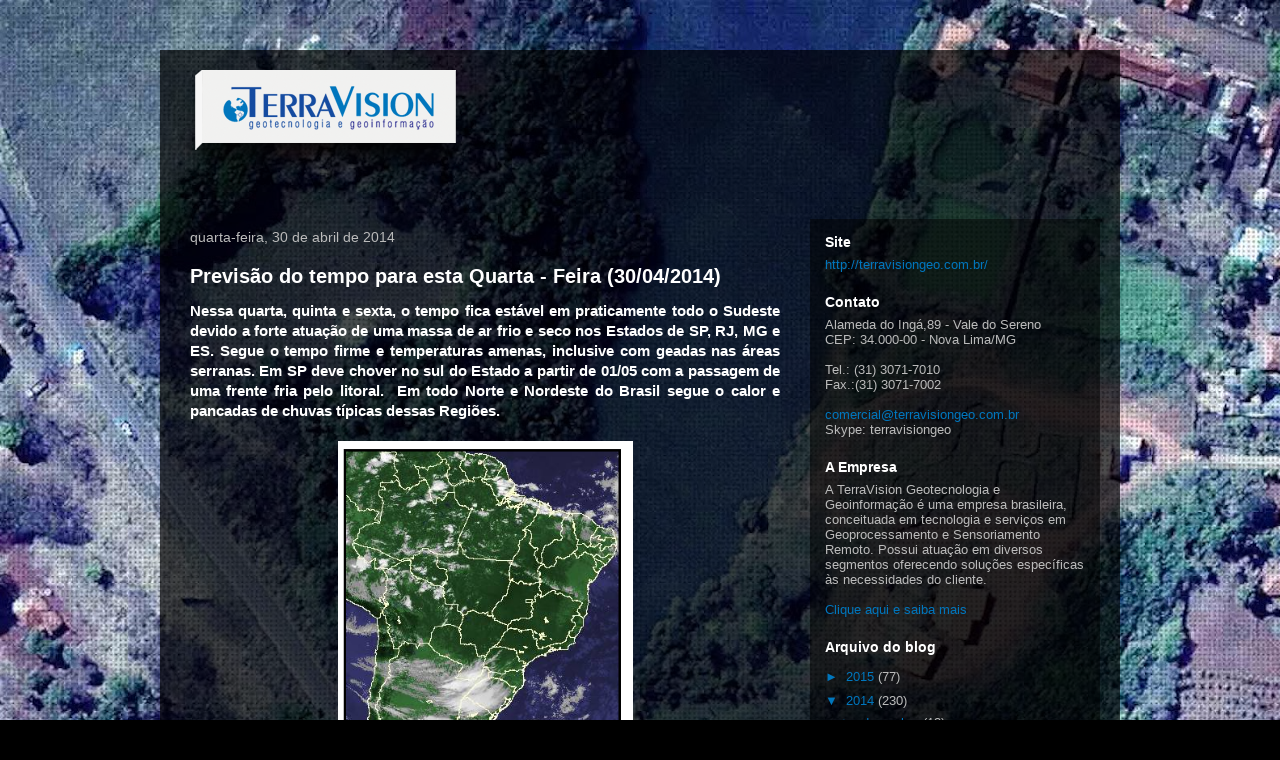

--- FILE ---
content_type: text/html; charset=UTF-8
request_url: https://terravisiongeo.blogspot.com/2014/04/
body_size: 22445
content:
<!DOCTYPE html>
<html class='v2' dir='ltr' lang='pt-BR'>
<head>
<link href='https://www.blogger.com/static/v1/widgets/335934321-css_bundle_v2.css' rel='stylesheet' type='text/css'/>
<meta content='width=1100' name='viewport'/>
<meta content='text/html; charset=UTF-8' http-equiv='Content-Type'/>
<meta content='blogger' name='generator'/>
<link href='https://terravisiongeo.blogspot.com/favicon.ico' rel='icon' type='image/x-icon'/>
<link href='http://terravisiongeo.blogspot.com/2014/04/' rel='canonical'/>
<link rel="alternate" type="application/atom+xml" title="Terravision - Atom" href="https://terravisiongeo.blogspot.com/feeds/posts/default" />
<link rel="alternate" type="application/rss+xml" title="Terravision - RSS" href="https://terravisiongeo.blogspot.com/feeds/posts/default?alt=rss" />
<link rel="service.post" type="application/atom+xml" title="Terravision - Atom" href="https://www.blogger.com/feeds/4679327048315212214/posts/default" />
<!--Can't find substitution for tag [blog.ieCssRetrofitLinks]-->
<meta content='http://terravisiongeo.blogspot.com/2014/04/' property='og:url'/>
<meta content='Terravision' property='og:title'/>
<meta content='' property='og:description'/>
<title>Terravision: abril 2014</title>
<style id='page-skin-1' type='text/css'><!--
/*
-----------------------------------------------
Blogger Template Style
Name:     Travel
Designer: Sookhee Lee
URL:      www.plyfly.net
----------------------------------------------- */
/* Content
----------------------------------------------- */
body {
font: normal normal 13px 'Trebuchet MS',Trebuchet,sans-serif;
color: #bbbbbb;
background: #000000 url(//2.bp.blogspot.com/-Sfy_hQrsrM8/UCleCEGufCI/AAAAAAAAACs/hiCjQOG4utA/s0/terravision_background_1800x1600.jpg) repeat scroll top left;
}
html body .region-inner {
min-width: 0;
max-width: 100%;
width: auto;
}
a:link {
text-decoration:none;
color: #0076bd;
}
a:visited {
text-decoration:none;
color: #0076bd;
}
a:hover {
text-decoration:underline;
color: #0076bd;
}
.content-outer .content-cap-top {
height: 0;
background: transparent none repeat-x scroll top center;
}
.content-outer {
margin: 0 auto;
padding-top: 20px;
}
.content-inner {
background: transparent url(//blogblog.com/1kt/travel/bg_black_70.png) repeat scroll top left;
background-position: left -0;
background-color: transparent;
padding: 20px;
}
.main-inner .date-outer {
margin-bottom: 2em;
}
/* Header
----------------------------------------------- */
.header-inner .Header .titlewrapper,
.header-inner .Header .descriptionwrapper {
padding-left: 10px;
padding-right: 10px;
}
.Header h1 {
font: normal normal 60px 'Trebuchet MS',Trebuchet,sans-serif;
color: #ffffff;
}
.Header h1 a {
color: #ffffff;
}
.Header .description {
color: #bbbbbb;
font-size: 130%;
}
/* Tabs
----------------------------------------------- */
.tabs-inner {
margin: 1em 0 0;
padding: 0;
}
.tabs-inner .section {
margin: 0;
}
.tabs-inner .widget ul {
padding: 0;
background: transparent url(https://resources.blogblog.com/blogblog/data/1kt/travel/bg_black_50.png) repeat scroll top center;
}
.tabs-inner .widget li {
border: none;
}
.tabs-inner .widget li a {
display: inline-block;
padding: 1em 1.5em;
color: #ffffff;
font: normal bold 16px 'Trebuchet MS',Trebuchet,sans-serif;
}
.tabs-inner .widget li.selected a,
.tabs-inner .widget li a:hover {
position: relative;
z-index: 1;
background: transparent url(https://resources.blogblog.com/blogblog/data/1kt/travel/bg_black_50.png) repeat scroll top center;
color: #ffffff;
}
/* Headings
----------------------------------------------- */
h2 {
font: normal bold 14px 'Trebuchet MS',Trebuchet,sans-serif;
color: #ffffff;
}
.main-inner h2.date-header {
font: normal normal 14px 'Trebuchet MS',Trebuchet,sans-serif;
color: #bbbbbb;
}
.footer-inner .widget h2,
.sidebar .widget h2 {
padding-bottom: .5em;
}
/* Main
----------------------------------------------- */
.main-inner {
padding: 20px 0;
}
.main-inner .column-center-inner {
padding: 10px 0;
}
.main-inner .column-center-inner .section {
margin: 0 10px;
}
.main-inner .column-right-inner {
margin-left: 20px;
}
.main-inner .fauxcolumn-right-outer .fauxcolumn-inner {
margin-left: 20px;
background: transparent url(https://resources.blogblog.com/blogblog/data/1kt/travel/bg_black_50.png) repeat scroll top left;
}
.main-inner .column-left-inner {
margin-right: 20px;
}
.main-inner .fauxcolumn-left-outer .fauxcolumn-inner {
margin-right: 20px;
background: transparent url(https://resources.blogblog.com/blogblog/data/1kt/travel/bg_black_50.png) repeat scroll top left;
}
.main-inner .column-left-inner,
.main-inner .column-right-inner {
padding: 15px 0;
}
/* Posts
----------------------------------------------- */
h3.post-title {
margin-top: 20px;
}
h3.post-title a {
font: normal bold 20px 'Trebuchet MS',Trebuchet,sans-serif;
color: #ffffff;
}
h3.post-title a:hover {
text-decoration: underline;
}
.main-inner .column-center-outer {
background: transparent none repeat scroll top left;
_background-image: none;
}
.post-body {
line-height: 1.4;
position: relative;
}
.post-header {
margin: 0 0 1em;
line-height: 1.6;
}
.post-footer {
margin: .5em 0;
line-height: 1.6;
}
#blog-pager {
font-size: 140%;
}
#comments {
background: transparent url(//blogblog.com/1kt/travel/bg_black_50.png) repeat scroll top center;
padding: 15px;
}
#comments .comment-author {
padding-top: 1.5em;
}
#comments h4,
#comments .comment-author a,
#comments .comment-timestamp a {
color: #ffffff;
}
#comments .comment-author:first-child {
padding-top: 0;
border-top: none;
}
.avatar-image-container {
margin: .2em 0 0;
}
/* Comments
----------------------------------------------- */
#comments a {
color: #ffffff;
}
.comments .comments-content .icon.blog-author {
background-repeat: no-repeat;
background-image: url([data-uri]);
}
.comments .comments-content .loadmore a {
border-top: 1px solid #ffffff;
border-bottom: 1px solid #ffffff;
}
.comments .comment-thread.inline-thread {
background: transparent;
}
.comments .continue {
border-top: 2px solid #ffffff;
}
/* Widgets
----------------------------------------------- */
.sidebar .widget {
border-bottom: 2px solid transparent;
padding-bottom: 10px;
margin: 10px 0;
}
.sidebar .widget:first-child {
margin-top: 0;
}
.sidebar .widget:last-child {
border-bottom: none;
margin-bottom: 0;
padding-bottom: 0;
}
.footer-inner .widget,
.sidebar .widget {
font: normal normal 13px 'Trebuchet MS',Trebuchet,sans-serif;
color: #bbbbbb;
}
.sidebar .widget a:link {
color: #0076bd;
text-decoration: none;
}
.sidebar .widget a:visited {
color: #0076bd;
}
.sidebar .widget a:hover {
color: #0076bd;
text-decoration: underline;
}
.footer-inner .widget a:link {
color: #0076bd;
text-decoration: none;
}
.footer-inner .widget a:visited {
color: #0076bd;
}
.footer-inner .widget a:hover {
color: #0076bd;
text-decoration: underline;
}
.widget .zippy {
color: #0076bd;
}
.footer-inner {
background: transparent none repeat scroll top center;
}
/* Mobile
----------------------------------------------- */
body.mobile  {
background-size: 100% auto;
}
body.mobile .AdSense {
margin: 0 -10px;
}
.mobile .body-fauxcolumn-outer {
background: transparent none repeat scroll top left;
}
.mobile .footer-inner .widget a:link {
color: #0076bd;
text-decoration: none;
}
.mobile .footer-inner .widget a:visited {
color: #0076bd;
}
.mobile-post-outer a {
color: #ffffff;
}
.mobile-link-button {
background-color: #0076bd;
}
.mobile-link-button a:link, .mobile-link-button a:visited {
color: #ffffff;
}
.mobile-index-contents {
color: #bbbbbb;
}
.mobile .tabs-inner .PageList .widget-content {
background: transparent url(https://resources.blogblog.com/blogblog/data/1kt/travel/bg_black_50.png) repeat scroll top center;
color: #ffffff;
}
.mobile .tabs-inner .PageList .widget-content .pagelist-arrow {
border-left: 1px solid #ffffff;
}

--></style>
<style id='template-skin-1' type='text/css'><!--
body {
min-width: 960px;
}
.content-outer, .content-fauxcolumn-outer, .region-inner {
min-width: 960px;
max-width: 960px;
_width: 960px;
}
.main-inner .columns {
padding-left: 0px;
padding-right: 310px;
}
.main-inner .fauxcolumn-center-outer {
left: 0px;
right: 310px;
/* IE6 does not respect left and right together */
_width: expression(this.parentNode.offsetWidth -
parseInt("0px") -
parseInt("310px") + 'px');
}
.main-inner .fauxcolumn-left-outer {
width: 0px;
}
.main-inner .fauxcolumn-right-outer {
width: 310px;
}
.main-inner .column-left-outer {
width: 0px;
right: 100%;
margin-left: -0px;
}
.main-inner .column-right-outer {
width: 310px;
margin-right: -310px;
}
#layout {
min-width: 0;
}
#layout .content-outer {
min-width: 0;
width: 800px;
}
#layout .region-inner {
min-width: 0;
width: auto;
}
body#layout div.add_widget {
padding: 8px;
}
body#layout div.add_widget a {
margin-left: 32px;
}
--></style>
<style>
    body {background-image:url(\/\/2.bp.blogspot.com\/-Sfy_hQrsrM8\/UCleCEGufCI\/AAAAAAAAACs\/hiCjQOG4utA\/s0\/terravision_background_1800x1600.jpg);}
    
@media (max-width: 200px) { body {background-image:url(\/\/2.bp.blogspot.com\/-Sfy_hQrsrM8\/UCleCEGufCI\/AAAAAAAAACs\/hiCjQOG4utA\/w200\/terravision_background_1800x1600.jpg);}}
@media (max-width: 400px) and (min-width: 201px) { body {background-image:url(\/\/2.bp.blogspot.com\/-Sfy_hQrsrM8\/UCleCEGufCI\/AAAAAAAAACs\/hiCjQOG4utA\/w400\/terravision_background_1800x1600.jpg);}}
@media (max-width: 800px) and (min-width: 401px) { body {background-image:url(\/\/2.bp.blogspot.com\/-Sfy_hQrsrM8\/UCleCEGufCI\/AAAAAAAAACs\/hiCjQOG4utA\/w800\/terravision_background_1800x1600.jpg);}}
@media (max-width: 1200px) and (min-width: 801px) { body {background-image:url(\/\/2.bp.blogspot.com\/-Sfy_hQrsrM8\/UCleCEGufCI\/AAAAAAAAACs\/hiCjQOG4utA\/w1200\/terravision_background_1800x1600.jpg);}}
/* Last tag covers anything over one higher than the previous max-size cap. */
@media (min-width: 1201px) { body {background-image:url(\/\/2.bp.blogspot.com\/-Sfy_hQrsrM8\/UCleCEGufCI\/AAAAAAAAACs\/hiCjQOG4utA\/w1600\/terravision_background_1800x1600.jpg);}}
  </style>
<link href='https://www.blogger.com/dyn-css/authorization.css?targetBlogID=4679327048315212214&amp;zx=bce5acfd-e075-4bf3-8e2d-566bc72040d9' media='none' onload='if(media!=&#39;all&#39;)media=&#39;all&#39;' rel='stylesheet'/><noscript><link href='https://www.blogger.com/dyn-css/authorization.css?targetBlogID=4679327048315212214&amp;zx=bce5acfd-e075-4bf3-8e2d-566bc72040d9' rel='stylesheet'/></noscript>
<meta name='google-adsense-platform-account' content='ca-host-pub-1556223355139109'/>
<meta name='google-adsense-platform-domain' content='blogspot.com'/>

</head>
<body class='loading variant-studio'>
<div class='navbar no-items section' id='navbar' name='Navbar'>
</div>
<div class='body-fauxcolumns'>
<div class='fauxcolumn-outer body-fauxcolumn-outer'>
<div class='cap-top'>
<div class='cap-left'></div>
<div class='cap-right'></div>
</div>
<div class='fauxborder-left'>
<div class='fauxborder-right'></div>
<div class='fauxcolumn-inner'>
</div>
</div>
<div class='cap-bottom'>
<div class='cap-left'></div>
<div class='cap-right'></div>
</div>
</div>
</div>
<div class='content'>
<div class='content-fauxcolumns'>
<div class='fauxcolumn-outer content-fauxcolumn-outer'>
<div class='cap-top'>
<div class='cap-left'></div>
<div class='cap-right'></div>
</div>
<div class='fauxborder-left'>
<div class='fauxborder-right'></div>
<div class='fauxcolumn-inner'>
</div>
</div>
<div class='cap-bottom'>
<div class='cap-left'></div>
<div class='cap-right'></div>
</div>
</div>
</div>
<div class='content-outer'>
<div class='content-cap-top cap-top'>
<div class='cap-left'></div>
<div class='cap-right'></div>
</div>
<div class='fauxborder-left content-fauxborder-left'>
<div class='fauxborder-right content-fauxborder-right'></div>
<div class='content-inner'>
<header>
<div class='header-outer'>
<div class='header-cap-top cap-top'>
<div class='cap-left'></div>
<div class='cap-right'></div>
</div>
<div class='fauxborder-left header-fauxborder-left'>
<div class='fauxborder-right header-fauxborder-right'></div>
<div class='region-inner header-inner'>
<div class='header section' id='header' name='Cabeçalho'><div class='widget Header' data-version='1' id='Header1'>
<div id='header-inner'>
<a href='https://terravisiongeo.blogspot.com/' style='display: block'>
<img alt='Terravision' height='116px; ' id='Header1_headerimg' src='https://blogger.googleusercontent.com/img/b/R29vZ2xl/AVvXsEgE5DjrqfOPEKXlJA5w4G0vTDFnGxrYJPKQy6C4AGwFcvYPTbJKONYSfyEvKPS_PfW_CXwjihzKFZGdABDnKOmG5Lpt0ybWP-_XTrIsBXGVRGz8bVvT3w5jnYyJDOEHH-_aB6azg-lQaiJT/s1600/logo_box.png' style='display: block' width='296px; '/>
</a>
</div>
</div></div>
</div>
</div>
<div class='header-cap-bottom cap-bottom'>
<div class='cap-left'></div>
<div class='cap-right'></div>
</div>
</div>
</header>
<div class='tabs-outer'>
<div class='tabs-cap-top cap-top'>
<div class='cap-left'></div>
<div class='cap-right'></div>
</div>
<div class='fauxborder-left tabs-fauxborder-left'>
<div class='fauxborder-right tabs-fauxborder-right'></div>
<div class='region-inner tabs-inner'>
<div class='tabs no-items section' id='crosscol' name='Entre colunas'></div>
<div class='tabs no-items section' id='crosscol-overflow' name='Cross-Column 2'></div>
</div>
</div>
<div class='tabs-cap-bottom cap-bottom'>
<div class='cap-left'></div>
<div class='cap-right'></div>
</div>
</div>
<div class='main-outer'>
<div class='main-cap-top cap-top'>
<div class='cap-left'></div>
<div class='cap-right'></div>
</div>
<div class='fauxborder-left main-fauxborder-left'>
<div class='fauxborder-right main-fauxborder-right'></div>
<div class='region-inner main-inner'>
<div class='columns fauxcolumns'>
<div class='fauxcolumn-outer fauxcolumn-center-outer'>
<div class='cap-top'>
<div class='cap-left'></div>
<div class='cap-right'></div>
</div>
<div class='fauxborder-left'>
<div class='fauxborder-right'></div>
<div class='fauxcolumn-inner'>
</div>
</div>
<div class='cap-bottom'>
<div class='cap-left'></div>
<div class='cap-right'></div>
</div>
</div>
<div class='fauxcolumn-outer fauxcolumn-left-outer'>
<div class='cap-top'>
<div class='cap-left'></div>
<div class='cap-right'></div>
</div>
<div class='fauxborder-left'>
<div class='fauxborder-right'></div>
<div class='fauxcolumn-inner'>
</div>
</div>
<div class='cap-bottom'>
<div class='cap-left'></div>
<div class='cap-right'></div>
</div>
</div>
<div class='fauxcolumn-outer fauxcolumn-right-outer'>
<div class='cap-top'>
<div class='cap-left'></div>
<div class='cap-right'></div>
</div>
<div class='fauxborder-left'>
<div class='fauxborder-right'></div>
<div class='fauxcolumn-inner'>
</div>
</div>
<div class='cap-bottom'>
<div class='cap-left'></div>
<div class='cap-right'></div>
</div>
</div>
<!-- corrects IE6 width calculation -->
<div class='columns-inner'>
<div class='column-center-outer'>
<div class='column-center-inner'>
<div class='main section' id='main' name='Principal'><div class='widget Blog' data-version='1' id='Blog1'>
<div class='blog-posts hfeed'>

          <div class="date-outer">
        
<h2 class='date-header'><span>quarta-feira, 30 de abril de 2014</span></h2>

          <div class="date-posts">
        
<div class='post-outer'>
<div class='post hentry uncustomized-post-template' itemprop='blogPost' itemscope='itemscope' itemtype='http://schema.org/BlogPosting'>
<meta content='https://blogger.googleusercontent.com/img/b/R29vZ2xl/AVvXsEjgi2lVmg8GFbGe20FloTlZfO8x6EBWzuzRvqU6pkvE_8Ow_ZI2xhkSxtCs600OVIZT1AJJ1skOlmtPr9QhBrNLA4hG3b7JhKfVL20y1Rb624uLNnr0lyJGvQ_CUX2-XwanLpI2_GYfmNfr/s1600/30_04_2014.png' itemprop='image_url'/>
<meta content='4679327048315212214' itemprop='blogId'/>
<meta content='666237856587920521' itemprop='postId'/>
<a name='666237856587920521'></a>
<h3 class='post-title entry-title' itemprop='name'>
<a href='https://terravisiongeo.blogspot.com/2014/04/previsao-do-tempo-para-esta-quata-feira.html'>Previsão do tempo para esta Quarta - Feira (30/04/2014)</a>
</h3>
<div class='post-header'>
<div class='post-header-line-1'></div>
</div>
<div class='post-body entry-content' id='post-body-666237856587920521' itemprop='description articleBody'>
<div class="MsoNormal" style="text-align: justify;">
<b><span style="font-family: 'Trebuchet MS', sans-serif; font-size: 11pt;"><span style="color: white;">Nessa
quarta, quinta e sexta, o tempo fica estável em praticamente todo o Sudeste
devido a forte atuação de uma massa de ar frio e seco nos Estados de SP, RJ, MG
e ES. Segue o tempo firme e temperaturas amenas, inclusive com geadas nas áreas
serranas. Em SP deve chover no sul do Estado a partir de 01/05 com a passagem
de uma frente fria pelo litoral. &nbsp;Em todo
Norte e Nordeste do Brasil segue o calor e pancadas de chuvas típicas dessas
Regiões.</span></span></b></div>
<div class="MsoNormal" style="text-align: justify;">
<b><span style="color: #1f497d; font-family: &quot;Trebuchet MS&quot;,&quot;sans-serif&quot;; font-size: 11.0pt; mso-bidi-font-style: italic;"><br /></span></b></div>
<div class="separator" style="clear: both; text-align: center;">
<a href="https://blogger.googleusercontent.com/img/b/R29vZ2xl/AVvXsEjgi2lVmg8GFbGe20FloTlZfO8x6EBWzuzRvqU6pkvE_8Ow_ZI2xhkSxtCs600OVIZT1AJJ1skOlmtPr9QhBrNLA4hG3b7JhKfVL20y1Rb624uLNnr0lyJGvQ_CUX2-XwanLpI2_GYfmNfr/s1600/30_04_2014.png" imageanchor="1" style="margin-left: 1em; margin-right: 1em;"><img border="0" height="320" src="https://blogger.googleusercontent.com/img/b/R29vZ2xl/AVvXsEjgi2lVmg8GFbGe20FloTlZfO8x6EBWzuzRvqU6pkvE_8Ow_ZI2xhkSxtCs600OVIZT1AJJ1skOlmtPr9QhBrNLA4hG3b7JhKfVL20y1Rb624uLNnr0lyJGvQ_CUX2-XwanLpI2_GYfmNfr/s1600/30_04_2014.png" width="295" /></a></div>
<div class="separator" style="clear: both; text-align: center;">
<br /></div>
<div class="separator" style="clear: both; text-align: justify;">
<span style="font-family: 'Trebuchet MS', sans-serif; font-size: 11pt;"><span style="color: #e06666;">Em MG teremos os próximos dias com tempo
firme em todo o Estado e temperaturas amenas de vido à atuação de uma massa de
ar frio e seco. Na RMBH teremos céu parcialmente nublado e sem previsão de
chuvas. (máxima de 26&#176;C e mínima de 12&#176;C na RMBH).</span></span></div>
<div class="MsoNormal" style="text-align: justify;">
<br /></div>
<div style='clear: both;'></div>
</div>
<div class='post-footer'>
<div class='post-footer-line post-footer-line-1'>
<span class='post-author vcard'>
Postado por
<span class='fn' itemprop='author' itemscope='itemscope' itemtype='http://schema.org/Person'>
<meta content='https://www.blogger.com/profile/05755876540249827121' itemprop='url'/>
<a class='g-profile' href='https://www.blogger.com/profile/05755876540249827121' rel='author' title='author profile'>
<span itemprop='name'>Unknown</span>
</a>
</span>
</span>
<span class='post-timestamp'>
às
<meta content='http://terravisiongeo.blogspot.com/2014/04/previsao-do-tempo-para-esta-quata-feira.html' itemprop='url'/>
<a class='timestamp-link' href='https://terravisiongeo.blogspot.com/2014/04/previsao-do-tempo-para-esta-quata-feira.html' rel='bookmark' title='permanent link'><abbr class='published' itemprop='datePublished' title='2014-04-30T09:51:00-03:00'>09:51</abbr></a>
</span>
<span class='post-comment-link'>
<a class='comment-link' href='https://terravisiongeo.blogspot.com/2014/04/previsao-do-tempo-para-esta-quata-feira.html#comment-form' onclick=''>
Nenhum comentário:
  </a>
</span>
<span class='post-icons'>
<span class='item-control blog-admin pid-1897873592'>
<a href='https://www.blogger.com/post-edit.g?blogID=4679327048315212214&postID=666237856587920521&from=pencil' title='Editar post'>
<img alt='' class='icon-action' height='18' src='https://resources.blogblog.com/img/icon18_edit_allbkg.gif' width='18'/>
</a>
</span>
</span>
<div class='post-share-buttons goog-inline-block'>
<a class='goog-inline-block share-button sb-email' href='https://www.blogger.com/share-post.g?blogID=4679327048315212214&postID=666237856587920521&target=email' target='_blank' title='Enviar por e-mail'><span class='share-button-link-text'>Enviar por e-mail</span></a><a class='goog-inline-block share-button sb-blog' href='https://www.blogger.com/share-post.g?blogID=4679327048315212214&postID=666237856587920521&target=blog' onclick='window.open(this.href, "_blank", "height=270,width=475"); return false;' target='_blank' title='Postar no blog!'><span class='share-button-link-text'>Postar no blog!</span></a><a class='goog-inline-block share-button sb-twitter' href='https://www.blogger.com/share-post.g?blogID=4679327048315212214&postID=666237856587920521&target=twitter' target='_blank' title='Compartilhar no X'><span class='share-button-link-text'>Compartilhar no X</span></a><a class='goog-inline-block share-button sb-facebook' href='https://www.blogger.com/share-post.g?blogID=4679327048315212214&postID=666237856587920521&target=facebook' onclick='window.open(this.href, "_blank", "height=430,width=640"); return false;' target='_blank' title='Compartilhar no Facebook'><span class='share-button-link-text'>Compartilhar no Facebook</span></a><a class='goog-inline-block share-button sb-pinterest' href='https://www.blogger.com/share-post.g?blogID=4679327048315212214&postID=666237856587920521&target=pinterest' target='_blank' title='Compartilhar com o Pinterest'><span class='share-button-link-text'>Compartilhar com o Pinterest</span></a>
</div>
</div>
<div class='post-footer-line post-footer-line-2'>
<span class='post-labels'>
</span>
</div>
<div class='post-footer-line post-footer-line-3'>
<span class='post-location'>
</span>
</div>
</div>
</div>
</div>

          </div></div>
        

          <div class="date-outer">
        
<h2 class='date-header'><span>terça-feira, 29 de abril de 2014</span></h2>

          <div class="date-posts">
        
<div class='post-outer'>
<div class='post hentry uncustomized-post-template' itemprop='blogPost' itemscope='itemscope' itemtype='http://schema.org/BlogPosting'>
<meta content='https://blogger.googleusercontent.com/img/b/R29vZ2xl/AVvXsEgdyAaFO4cQzUtI6UgD4Ge8oTGY3t3K6zLwh-6Fr3fzovnVUOUKDEjdZ9YrI3fZyZzjFDtuNWZwXxQFcwvlvO_y6oD4dSGA7MVQVb-9SMfqudeDZVm-mOu6oPbIjJKA5t8riQO16_M1aFG3/s1600/29_04_2014.png' itemprop='image_url'/>
<meta content='4679327048315212214' itemprop='blogId'/>
<meta content='6387090311219125565' itemprop='postId'/>
<a name='6387090311219125565'></a>
<h3 class='post-title entry-title' itemprop='name'>
<a href='https://terravisiongeo.blogspot.com/2014/04/previsao-do-tempo-para-esta-terca-feira_29.html'>Previsão do tempo para esta Terça - Feira (29/04/2014)</a>
</h3>
<div class='post-header'>
<div class='post-header-line-1'></div>
</div>
<div class='post-body entry-content' id='post-body-6387090311219125565' itemprop='description articleBody'>
<div class="MsoNormal" style="text-align: justify;">
<b><span style="font-family: 'Trebuchet MS', sans-serif; font-size: 11pt;"><span style="color: white;">Nessa
terça, uma massa de ar frio e seco predomina em todo o Sudeste e deixa o tempo
firme e ensolarado nos Estados de SP, RJ, MG e ES. As temperaturas ficam amenas
e deve gear nas áreas serranas. Em todo Norte e Nordeste do Brasil segue o
calor e pancadas de chuvas típicas dessas Regiões.</span></span></b></div>
<div class="MsoNormal" style="text-align: justify;">
<b><span style="color: #1f497d; font-family: &quot;Trebuchet MS&quot;,&quot;sans-serif&quot;; font-size: 11.0pt; mso-bidi-font-style: italic;"><br /></span></b></div>
<div class="separator" style="clear: both; text-align: center;">
<a href="https://blogger.googleusercontent.com/img/b/R29vZ2xl/AVvXsEgdyAaFO4cQzUtI6UgD4Ge8oTGY3t3K6zLwh-6Fr3fzovnVUOUKDEjdZ9YrI3fZyZzjFDtuNWZwXxQFcwvlvO_y6oD4dSGA7MVQVb-9SMfqudeDZVm-mOu6oPbIjJKA5t8riQO16_M1aFG3/s1600/29_04_2014.png" imageanchor="1" style="margin-left: 1em; margin-right: 1em;"><img border="0" height="320" src="https://blogger.googleusercontent.com/img/b/R29vZ2xl/AVvXsEgdyAaFO4cQzUtI6UgD4Ge8oTGY3t3K6zLwh-6Fr3fzovnVUOUKDEjdZ9YrI3fZyZzjFDtuNWZwXxQFcwvlvO_y6oD4dSGA7MVQVb-9SMfqudeDZVm-mOu6oPbIjJKA5t8riQO16_M1aFG3/s1600/29_04_2014.png" width="292" /></a></div>
<div class="separator" style="clear: both; text-align: justify;">
<span style="font-family: 'Trebuchet MS', sans-serif; font-size: 11pt;"><span style="color: #e06666;">Em MG teremos tempo firme em todas as regiões
e temperaturas amenas devido a atuação de uma massa de ar frio e seco. Na RMBH
teremos céu parcialmente nublado e sem previsão de chuvas. (máxima de 26&#176;C e
mínima de 12&#176;C na RMBH).</span></span></div>
<div class="MsoNormal" style="text-align: justify;">
<br /></div>
<div style='clear: both;'></div>
</div>
<div class='post-footer'>
<div class='post-footer-line post-footer-line-1'>
<span class='post-author vcard'>
Postado por
<span class='fn' itemprop='author' itemscope='itemscope' itemtype='http://schema.org/Person'>
<meta content='https://www.blogger.com/profile/05755876540249827121' itemprop='url'/>
<a class='g-profile' href='https://www.blogger.com/profile/05755876540249827121' rel='author' title='author profile'>
<span itemprop='name'>Unknown</span>
</a>
</span>
</span>
<span class='post-timestamp'>
às
<meta content='http://terravisiongeo.blogspot.com/2014/04/previsao-do-tempo-para-esta-terca-feira_29.html' itemprop='url'/>
<a class='timestamp-link' href='https://terravisiongeo.blogspot.com/2014/04/previsao-do-tempo-para-esta-terca-feira_29.html' rel='bookmark' title='permanent link'><abbr class='published' itemprop='datePublished' title='2014-04-29T16:46:00-03:00'>16:46</abbr></a>
</span>
<span class='post-comment-link'>
<a class='comment-link' href='https://terravisiongeo.blogspot.com/2014/04/previsao-do-tempo-para-esta-terca-feira_29.html#comment-form' onclick=''>
Nenhum comentário:
  </a>
</span>
<span class='post-icons'>
<span class='item-control blog-admin pid-1897873592'>
<a href='https://www.blogger.com/post-edit.g?blogID=4679327048315212214&postID=6387090311219125565&from=pencil' title='Editar post'>
<img alt='' class='icon-action' height='18' src='https://resources.blogblog.com/img/icon18_edit_allbkg.gif' width='18'/>
</a>
</span>
</span>
<div class='post-share-buttons goog-inline-block'>
<a class='goog-inline-block share-button sb-email' href='https://www.blogger.com/share-post.g?blogID=4679327048315212214&postID=6387090311219125565&target=email' target='_blank' title='Enviar por e-mail'><span class='share-button-link-text'>Enviar por e-mail</span></a><a class='goog-inline-block share-button sb-blog' href='https://www.blogger.com/share-post.g?blogID=4679327048315212214&postID=6387090311219125565&target=blog' onclick='window.open(this.href, "_blank", "height=270,width=475"); return false;' target='_blank' title='Postar no blog!'><span class='share-button-link-text'>Postar no blog!</span></a><a class='goog-inline-block share-button sb-twitter' href='https://www.blogger.com/share-post.g?blogID=4679327048315212214&postID=6387090311219125565&target=twitter' target='_blank' title='Compartilhar no X'><span class='share-button-link-text'>Compartilhar no X</span></a><a class='goog-inline-block share-button sb-facebook' href='https://www.blogger.com/share-post.g?blogID=4679327048315212214&postID=6387090311219125565&target=facebook' onclick='window.open(this.href, "_blank", "height=430,width=640"); return false;' target='_blank' title='Compartilhar no Facebook'><span class='share-button-link-text'>Compartilhar no Facebook</span></a><a class='goog-inline-block share-button sb-pinterest' href='https://www.blogger.com/share-post.g?blogID=4679327048315212214&postID=6387090311219125565&target=pinterest' target='_blank' title='Compartilhar com o Pinterest'><span class='share-button-link-text'>Compartilhar com o Pinterest</span></a>
</div>
</div>
<div class='post-footer-line post-footer-line-2'>
<span class='post-labels'>
</span>
</div>
<div class='post-footer-line post-footer-line-3'>
<span class='post-location'>
</span>
</div>
</div>
</div>
</div>

          </div></div>
        

          <div class="date-outer">
        
<h2 class='date-header'><span>segunda-feira, 28 de abril de 2014</span></h2>

          <div class="date-posts">
        
<div class='post-outer'>
<div class='post hentry uncustomized-post-template' itemprop='blogPost' itemscope='itemscope' itemtype='http://schema.org/BlogPosting'>
<meta content='https://blogger.googleusercontent.com/img/b/R29vZ2xl/AVvXsEifG65fJiw9jzalipzVZ2g6MsSOmKAYtlKZlwenTgtMKIjU_E0b46RZTF3ciTsKX8LwcSrsXlPJuXKdDEB2yqa4I8TQOns_9z4r-YZXF4aZ2wzleGgp_3G0ztwMrfPUjuRo8uU51kbgZjsV/s1600/28_04_2014.png' itemprop='image_url'/>
<meta content='4679327048315212214' itemprop='blogId'/>
<meta content='2153272977435687548' itemprop='postId'/>
<a name='2153272977435687548'></a>
<h3 class='post-title entry-title' itemprop='name'>
<a href='https://terravisiongeo.blogspot.com/2014/04/previsao-do-tempo-para-esta-segunda_28.html'>Previsão do tempo para esta Segunda - Feira (28/04/2014)</a>
</h3>
<div class='post-header'>
<div class='post-header-line-1'></div>
</div>
<div class='post-body entry-content' id='post-body-2153272977435687548' itemprop='description articleBody'>
<div class="MsoNormal" style="text-align: justify;">
<b><span style="font-family: 'Trebuchet MS', sans-serif; font-size: 11pt;"><span style="color: white;">Nessa
segunda, uma massa de ar frio e seco predomina em todo o Sudeste e deixa o
tempo firme e ensolarado nos Estados de SP, RJ, MG e ES. As temperaturas ficam
amenas e deve gear nas áreas serranas. Em todo Norte e Nordeste do Brasil segue
o calor e pancadas de chuvas típicas dessas Regiões.</span></span></b></div>
<div class="MsoNormal" style="text-align: justify;">
<b><span style="color: #1f497d; font-family: &quot;Trebuchet MS&quot;,&quot;sans-serif&quot;; font-size: 11.0pt; mso-bidi-font-style: italic;"><br /></span></b></div>
<div class="separator" style="clear: both; text-align: center;">
<a href="https://blogger.googleusercontent.com/img/b/R29vZ2xl/AVvXsEifG65fJiw9jzalipzVZ2g6MsSOmKAYtlKZlwenTgtMKIjU_E0b46RZTF3ciTsKX8LwcSrsXlPJuXKdDEB2yqa4I8TQOns_9z4r-YZXF4aZ2wzleGgp_3G0ztwMrfPUjuRo8uU51kbgZjsV/s1600/28_04_2014.png" imageanchor="1" style="margin-left: 1em; margin-right: 1em;"><img border="0" height="320" src="https://blogger.googleusercontent.com/img/b/R29vZ2xl/AVvXsEifG65fJiw9jzalipzVZ2g6MsSOmKAYtlKZlwenTgtMKIjU_E0b46RZTF3ciTsKX8LwcSrsXlPJuXKdDEB2yqa4I8TQOns_9z4r-YZXF4aZ2wzleGgp_3G0ztwMrfPUjuRo8uU51kbgZjsV/s1600/28_04_2014.png" width="301" /></a></div>
<div class="separator" style="clear: both; text-align: center;">
<br /></div>
<div class="separator" style="clear: both; text-align: justify;">
<span style="font-family: 'Trebuchet MS', sans-serif; font-size: 11pt;"><span style="color: #e06666;">Em MG teremos tempo firme em todas as regiões
e temperaturas amenas devido a atuação de uma massa de ar frio e seco. Na RMBH
teremos céu parcialmente nublado e sem previsão de chuvas. (máxima de 26&#176;C e
mínima de 12&#176;C na RMBH).</span></span><b><span style="color: #1f497d; font-family: &quot;Trebuchet MS&quot;,&quot;sans-serif&quot;; font-size: 11.0pt; mso-bidi-font-style: italic;">&nbsp;</span></b></div>
<div style='clear: both;'></div>
</div>
<div class='post-footer'>
<div class='post-footer-line post-footer-line-1'>
<span class='post-author vcard'>
Postado por
<span class='fn' itemprop='author' itemscope='itemscope' itemtype='http://schema.org/Person'>
<meta content='https://www.blogger.com/profile/05755876540249827121' itemprop='url'/>
<a class='g-profile' href='https://www.blogger.com/profile/05755876540249827121' rel='author' title='author profile'>
<span itemprop='name'>Unknown</span>
</a>
</span>
</span>
<span class='post-timestamp'>
às
<meta content='http://terravisiongeo.blogspot.com/2014/04/previsao-do-tempo-para-esta-segunda_28.html' itemprop='url'/>
<a class='timestamp-link' href='https://terravisiongeo.blogspot.com/2014/04/previsao-do-tempo-para-esta-segunda_28.html' rel='bookmark' title='permanent link'><abbr class='published' itemprop='datePublished' title='2014-04-28T14:43:00-03:00'>14:43</abbr></a>
</span>
<span class='post-comment-link'>
<a class='comment-link' href='https://terravisiongeo.blogspot.com/2014/04/previsao-do-tempo-para-esta-segunda_28.html#comment-form' onclick=''>
Nenhum comentário:
  </a>
</span>
<span class='post-icons'>
<span class='item-control blog-admin pid-1897873592'>
<a href='https://www.blogger.com/post-edit.g?blogID=4679327048315212214&postID=2153272977435687548&from=pencil' title='Editar post'>
<img alt='' class='icon-action' height='18' src='https://resources.blogblog.com/img/icon18_edit_allbkg.gif' width='18'/>
</a>
</span>
</span>
<div class='post-share-buttons goog-inline-block'>
<a class='goog-inline-block share-button sb-email' href='https://www.blogger.com/share-post.g?blogID=4679327048315212214&postID=2153272977435687548&target=email' target='_blank' title='Enviar por e-mail'><span class='share-button-link-text'>Enviar por e-mail</span></a><a class='goog-inline-block share-button sb-blog' href='https://www.blogger.com/share-post.g?blogID=4679327048315212214&postID=2153272977435687548&target=blog' onclick='window.open(this.href, "_blank", "height=270,width=475"); return false;' target='_blank' title='Postar no blog!'><span class='share-button-link-text'>Postar no blog!</span></a><a class='goog-inline-block share-button sb-twitter' href='https://www.blogger.com/share-post.g?blogID=4679327048315212214&postID=2153272977435687548&target=twitter' target='_blank' title='Compartilhar no X'><span class='share-button-link-text'>Compartilhar no X</span></a><a class='goog-inline-block share-button sb-facebook' href='https://www.blogger.com/share-post.g?blogID=4679327048315212214&postID=2153272977435687548&target=facebook' onclick='window.open(this.href, "_blank", "height=430,width=640"); return false;' target='_blank' title='Compartilhar no Facebook'><span class='share-button-link-text'>Compartilhar no Facebook</span></a><a class='goog-inline-block share-button sb-pinterest' href='https://www.blogger.com/share-post.g?blogID=4679327048315212214&postID=2153272977435687548&target=pinterest' target='_blank' title='Compartilhar com o Pinterest'><span class='share-button-link-text'>Compartilhar com o Pinterest</span></a>
</div>
</div>
<div class='post-footer-line post-footer-line-2'>
<span class='post-labels'>
</span>
</div>
<div class='post-footer-line post-footer-line-3'>
<span class='post-location'>
</span>
</div>
</div>
</div>
</div>

          </div></div>
        

          <div class="date-outer">
        
<h2 class='date-header'><span>sexta-feira, 25 de abril de 2014</span></h2>

          <div class="date-posts">
        
<div class='post-outer'>
<div class='post hentry uncustomized-post-template' itemprop='blogPost' itemscope='itemscope' itemtype='http://schema.org/BlogPosting'>
<meta content='https://blogger.googleusercontent.com/img/b/R29vZ2xl/AVvXsEgVAt6yf0ItuuOoFFCWcmedC5gnUd-KuCtdCazccOWR_kXKP_26ySNsHsvzbyA7NnQlM6tUbAI7LubK0_4gpRG89cALv0F4Af59OkqFt-zbM2FuaruG0GMn1YB2DXeyh94s0NWFjgNuhABj/s1600/25_04_2014.png' itemprop='image_url'/>
<meta content='4679327048315212214' itemprop='blogId'/>
<meta content='7014130353799728954' itemprop='postId'/>
<a name='7014130353799728954'></a>
<h3 class='post-title entry-title' itemprop='name'>
<a href='https://terravisiongeo.blogspot.com/2014/04/previsao-do-tempo-para-esta-sexta-feira_25.html'>Previsão do tempo para esta Sexta - Feira (25/04/2014)</a>
</h3>
<div class='post-header'>
<div class='post-header-line-1'></div>
</div>
<div class='post-body entry-content' id='post-body-7014130353799728954' itemprop='description articleBody'>
<span style="text-align: justify;"><span style="font-family: 'Trebuchet MS', sans-serif; font-size: 11pt;"><b><span style="color: white;">Nessa
sexta, a frente fria que atua no Sudeste desloca-se para o Leste mineiro e
litorais do RJ e ES, onde ocorrem pancadas de chuvas significativas. O tempo
melhora em boa parte de MG e em SP. Para o final de semana, a tendência é que
as áreas de instabilidade percam força e o sol volte a predominar em todos os
Estados do Sudeste, ocorrendo apenas chuvas localizadas devido o calor. Em todo
Norte e Nordeste do Brasil segue o calor e pancadas de chuvas típicas dessas
Regiões.</span></b></span></span><br />
<b style="text-align: justify;"><span style="color: #1f497d; font-family: &quot;Trebuchet MS&quot;,&quot;sans-serif&quot;; font-size: 11.0pt; mso-bidi-font-style: italic;"><br /></span></b>
<div class="separator" style="clear: both; text-align: center;">
<a href="https://blogger.googleusercontent.com/img/b/R29vZ2xl/AVvXsEgVAt6yf0ItuuOoFFCWcmedC5gnUd-KuCtdCazccOWR_kXKP_26ySNsHsvzbyA7NnQlM6tUbAI7LubK0_4gpRG89cALv0F4Af59OkqFt-zbM2FuaruG0GMn1YB2DXeyh94s0NWFjgNuhABj/s1600/25_04_2014.png" imageanchor="1" style="margin-left: 1em; margin-right: 1em;"><img border="0" height="320" src="https://blogger.googleusercontent.com/img/b/R29vZ2xl/AVvXsEgVAt6yf0ItuuOoFFCWcmedC5gnUd-KuCtdCazccOWR_kXKP_26ySNsHsvzbyA7NnQlM6tUbAI7LubK0_4gpRG89cALv0F4Af59OkqFt-zbM2FuaruG0GMn1YB2DXeyh94s0NWFjgNuhABj/s1600/25_04_2014.png" width="294" /></a></div>
<div class="separator" style="clear: both; text-align: justify;">
<span style="font-family: 'Trebuchet MS', sans-serif; font-size: 11pt;"><span style="color: #e06666;">Em MG teremos presença de sol entre nuvens no
extremo sul e faixa central, com relativa melhora do tempo que será mais
significativa durante o final de semana. No Norte e Leste ainda chove na sexta
e sábado. Na RMBH teremos céu parcialmente nublado, com chuvas fracas na sexta
e tempo firme no final de semana. (máxima de 27&#176;C e mínima de 17&#176;C na RMBH).</span></span></div>
<b style="text-align: justify;"><span style="color: #1f497d; font-family: &quot;Trebuchet MS&quot;,&quot;sans-serif&quot;; font-size: 11.0pt; mso-bidi-font-style: italic;"><br /></span></b>
<div style='clear: both;'></div>
</div>
<div class='post-footer'>
<div class='post-footer-line post-footer-line-1'>
<span class='post-author vcard'>
Postado por
<span class='fn' itemprop='author' itemscope='itemscope' itemtype='http://schema.org/Person'>
<meta content='https://www.blogger.com/profile/05755876540249827121' itemprop='url'/>
<a class='g-profile' href='https://www.blogger.com/profile/05755876540249827121' rel='author' title='author profile'>
<span itemprop='name'>Unknown</span>
</a>
</span>
</span>
<span class='post-timestamp'>
às
<meta content='http://terravisiongeo.blogspot.com/2014/04/previsao-do-tempo-para-esta-sexta-feira_25.html' itemprop='url'/>
<a class='timestamp-link' href='https://terravisiongeo.blogspot.com/2014/04/previsao-do-tempo-para-esta-sexta-feira_25.html' rel='bookmark' title='permanent link'><abbr class='published' itemprop='datePublished' title='2014-04-25T10:00:00-03:00'>10:00</abbr></a>
</span>
<span class='post-comment-link'>
<a class='comment-link' href='https://terravisiongeo.blogspot.com/2014/04/previsao-do-tempo-para-esta-sexta-feira_25.html#comment-form' onclick=''>
Nenhum comentário:
  </a>
</span>
<span class='post-icons'>
<span class='item-control blog-admin pid-1897873592'>
<a href='https://www.blogger.com/post-edit.g?blogID=4679327048315212214&postID=7014130353799728954&from=pencil' title='Editar post'>
<img alt='' class='icon-action' height='18' src='https://resources.blogblog.com/img/icon18_edit_allbkg.gif' width='18'/>
</a>
</span>
</span>
<div class='post-share-buttons goog-inline-block'>
<a class='goog-inline-block share-button sb-email' href='https://www.blogger.com/share-post.g?blogID=4679327048315212214&postID=7014130353799728954&target=email' target='_blank' title='Enviar por e-mail'><span class='share-button-link-text'>Enviar por e-mail</span></a><a class='goog-inline-block share-button sb-blog' href='https://www.blogger.com/share-post.g?blogID=4679327048315212214&postID=7014130353799728954&target=blog' onclick='window.open(this.href, "_blank", "height=270,width=475"); return false;' target='_blank' title='Postar no blog!'><span class='share-button-link-text'>Postar no blog!</span></a><a class='goog-inline-block share-button sb-twitter' href='https://www.blogger.com/share-post.g?blogID=4679327048315212214&postID=7014130353799728954&target=twitter' target='_blank' title='Compartilhar no X'><span class='share-button-link-text'>Compartilhar no X</span></a><a class='goog-inline-block share-button sb-facebook' href='https://www.blogger.com/share-post.g?blogID=4679327048315212214&postID=7014130353799728954&target=facebook' onclick='window.open(this.href, "_blank", "height=430,width=640"); return false;' target='_blank' title='Compartilhar no Facebook'><span class='share-button-link-text'>Compartilhar no Facebook</span></a><a class='goog-inline-block share-button sb-pinterest' href='https://www.blogger.com/share-post.g?blogID=4679327048315212214&postID=7014130353799728954&target=pinterest' target='_blank' title='Compartilhar com o Pinterest'><span class='share-button-link-text'>Compartilhar com o Pinterest</span></a>
</div>
</div>
<div class='post-footer-line post-footer-line-2'>
<span class='post-labels'>
</span>
</div>
<div class='post-footer-line post-footer-line-3'>
<span class='post-location'>
</span>
</div>
</div>
</div>
</div>

          </div></div>
        

          <div class="date-outer">
        
<h2 class='date-header'><span>quinta-feira, 24 de abril de 2014</span></h2>

          <div class="date-posts">
        
<div class='post-outer'>
<div class='post hentry uncustomized-post-template' itemprop='blogPost' itemscope='itemscope' itemtype='http://schema.org/BlogPosting'>
<meta content='https://blogger.googleusercontent.com/img/b/R29vZ2xl/AVvXsEhxYk165nCZmzax3CJhYSVcQSMtAlhDRxk8MlG8uMQ3yyDuGLYTmyzLzsP31BOge2D7a6HtTQrMVEGO5QNgEIC6jGJDuYr3LUui7uvIc61RN-ZV4bwZiMI0fs6N0AYYJnBDtXszKN2dBNTV/s1600/24_04_2014.png' itemprop='image_url'/>
<meta content='4679327048315212214' itemprop='blogId'/>
<meta content='5922442746001045927' itemprop='postId'/>
<a name='5922442746001045927'></a>
<h3 class='post-title entry-title' itemprop='name'>
<a href='https://terravisiongeo.blogspot.com/2014/04/previsao-do-tempo-para-esta-quinta_24.html'>Previsão do tempo para esta Quinta - Feira (24/04/2014)</a>
</h3>
<div class='post-header'>
<div class='post-header-line-1'></div>
</div>
<div class='post-body entry-content' id='post-body-5922442746001045927' itemprop='description articleBody'>
<div class="MsoNormal" style="text-align: justify;">
<b><span style="font-family: 'Trebuchet MS', sans-serif; font-size: 11pt;"><span style="color: white;">Nessa
quinta, uma frente fria atua em grande parte do Sudeste provocando pancadas de
chuvas significativas em SP, Centro-Sul de MG e RJ. Em todo Norte e Nordeste do
Brasil segue o calor e pancadas de chuvas típicas dessas Regiões.&nbsp;</span><span style="color: #1f497d;"><o:p></o:p></span></span></b></div>
<div class="MsoNormal" style="text-align: justify;">
<b><span style="color: #1f497d; font-family: &quot;Trebuchet MS&quot;,&quot;sans-serif&quot;; font-size: 11.0pt; mso-bidi-font-style: italic;"><br /></span></b></div>
<div class="separator" style="clear: both; text-align: center;">
<a href="https://blogger.googleusercontent.com/img/b/R29vZ2xl/AVvXsEhxYk165nCZmzax3CJhYSVcQSMtAlhDRxk8MlG8uMQ3yyDuGLYTmyzLzsP31BOge2D7a6HtTQrMVEGO5QNgEIC6jGJDuYr3LUui7uvIc61RN-ZV4bwZiMI0fs6N0AYYJnBDtXszKN2dBNTV/s1600/24_04_2014.png" imageanchor="1" style="margin-left: 1em; margin-right: 1em;"><img border="0" height="320" src="https://blogger.googleusercontent.com/img/b/R29vZ2xl/AVvXsEhxYk165nCZmzax3CJhYSVcQSMtAlhDRxk8MlG8uMQ3yyDuGLYTmyzLzsP31BOge2D7a6HtTQrMVEGO5QNgEIC6jGJDuYr3LUui7uvIc61RN-ZV4bwZiMI0fs6N0AYYJnBDtXszKN2dBNTV/s1600/24_04_2014.png" width="307" /></a></div>
<div class="MsoNormal" style="text-align: justify;">
<span style="font-family: 'Trebuchet MS', sans-serif; font-size: 11pt;"><span style="color: #e06666;">Em MG teremos presença de sol no extremo
Norte e pancadas de chuvas e muita nebulosidade em praticamente todo o Estado. Na
RMBH teremos céu parcialmente nublado e pancadas de chuvas. (máxima de 27&#176;C e
mínima de 17&#176;C na RMBH).</span></span></div>
<div style='clear: both;'></div>
</div>
<div class='post-footer'>
<div class='post-footer-line post-footer-line-1'>
<span class='post-author vcard'>
Postado por
<span class='fn' itemprop='author' itemscope='itemscope' itemtype='http://schema.org/Person'>
<meta content='https://www.blogger.com/profile/05755876540249827121' itemprop='url'/>
<a class='g-profile' href='https://www.blogger.com/profile/05755876540249827121' rel='author' title='author profile'>
<span itemprop='name'>Unknown</span>
</a>
</span>
</span>
<span class='post-timestamp'>
às
<meta content='http://terravisiongeo.blogspot.com/2014/04/previsao-do-tempo-para-esta-quinta_24.html' itemprop='url'/>
<a class='timestamp-link' href='https://terravisiongeo.blogspot.com/2014/04/previsao-do-tempo-para-esta-quinta_24.html' rel='bookmark' title='permanent link'><abbr class='published' itemprop='datePublished' title='2014-04-24T15:05:00-03:00'>15:05</abbr></a>
</span>
<span class='post-comment-link'>
<a class='comment-link' href='https://terravisiongeo.blogspot.com/2014/04/previsao-do-tempo-para-esta-quinta_24.html#comment-form' onclick=''>
Nenhum comentário:
  </a>
</span>
<span class='post-icons'>
<span class='item-control blog-admin pid-1897873592'>
<a href='https://www.blogger.com/post-edit.g?blogID=4679327048315212214&postID=5922442746001045927&from=pencil' title='Editar post'>
<img alt='' class='icon-action' height='18' src='https://resources.blogblog.com/img/icon18_edit_allbkg.gif' width='18'/>
</a>
</span>
</span>
<div class='post-share-buttons goog-inline-block'>
<a class='goog-inline-block share-button sb-email' href='https://www.blogger.com/share-post.g?blogID=4679327048315212214&postID=5922442746001045927&target=email' target='_blank' title='Enviar por e-mail'><span class='share-button-link-text'>Enviar por e-mail</span></a><a class='goog-inline-block share-button sb-blog' href='https://www.blogger.com/share-post.g?blogID=4679327048315212214&postID=5922442746001045927&target=blog' onclick='window.open(this.href, "_blank", "height=270,width=475"); return false;' target='_blank' title='Postar no blog!'><span class='share-button-link-text'>Postar no blog!</span></a><a class='goog-inline-block share-button sb-twitter' href='https://www.blogger.com/share-post.g?blogID=4679327048315212214&postID=5922442746001045927&target=twitter' target='_blank' title='Compartilhar no X'><span class='share-button-link-text'>Compartilhar no X</span></a><a class='goog-inline-block share-button sb-facebook' href='https://www.blogger.com/share-post.g?blogID=4679327048315212214&postID=5922442746001045927&target=facebook' onclick='window.open(this.href, "_blank", "height=430,width=640"); return false;' target='_blank' title='Compartilhar no Facebook'><span class='share-button-link-text'>Compartilhar no Facebook</span></a><a class='goog-inline-block share-button sb-pinterest' href='https://www.blogger.com/share-post.g?blogID=4679327048315212214&postID=5922442746001045927&target=pinterest' target='_blank' title='Compartilhar com o Pinterest'><span class='share-button-link-text'>Compartilhar com o Pinterest</span></a>
</div>
</div>
<div class='post-footer-line post-footer-line-2'>
<span class='post-labels'>
</span>
</div>
<div class='post-footer-line post-footer-line-3'>
<span class='post-location'>
</span>
</div>
</div>
</div>
</div>

          </div></div>
        

          <div class="date-outer">
        
<h2 class='date-header'><span>quarta-feira, 23 de abril de 2014</span></h2>

          <div class="date-posts">
        
<div class='post-outer'>
<div class='post hentry uncustomized-post-template' itemprop='blogPost' itemscope='itemscope' itemtype='http://schema.org/BlogPosting'>
<meta content='https://blogger.googleusercontent.com/img/b/R29vZ2xl/AVvXsEg2iqDae5sIpc1tskf5bsdcEcc5OT6O1O9oVe_gdoHgTdthtKOxS_IxRM8a0g0lnm6KqeZFHGe04cYHGKyFdFJK4LUd10XN38qei1CPrXOX7J-U5AePz3j7Qlffp35QnbozHptI_9ZYGzMu/s1600/23_04_2014.png' itemprop='image_url'/>
<meta content='4679327048315212214' itemprop='blogId'/>
<meta content='1736620382530496442' itemprop='postId'/>
<a name='1736620382530496442'></a>
<h3 class='post-title entry-title' itemprop='name'>
<a href='https://terravisiongeo.blogspot.com/2014/04/previsao-do-tempo-para-esta-quarta_23.html'>Previsão do tempo para esta Quarta - Feira (23/04/2014)</a>
</h3>
<div class='post-header'>
<div class='post-header-line-1'></div>
</div>
<div class='post-body entry-content' id='post-body-1736620382530496442' itemprop='description articleBody'>
<div class="MsoNormal" style="text-align: justify;">
<b><span style="font-family: 'Trebuchet MS', sans-serif; font-size: 11pt;"><span style="color: white;">Nessa
quarta, uma frente fria atua em grande parte do Sudeste provocando pancadas de
chuvas significativas em SP, centro-Sul de MG e parte do RJ. Nas demais regiões
do Sudeste o sol ainda predomina e pode chover localizado devido o calor e
umidade disponível. Em todo Norte e Nordeste do Brasil segue o calor e pancadas
de chuvas típicas dessas Regiões.&nbsp;</span><span style="color: #1f497d;"><o:p></o:p></span></span></b></div>
<div class="MsoNormal" style="text-align: justify;">
<b><span style="color: #1f497d; font-family: &quot;Trebuchet MS&quot;,&quot;sans-serif&quot;; font-size: 11.0pt; mso-bidi-font-style: italic;"><br /></span></b></div>
<div class="separator" style="clear: both; text-align: center;">
<a href="https://blogger.googleusercontent.com/img/b/R29vZ2xl/AVvXsEg2iqDae5sIpc1tskf5bsdcEcc5OT6O1O9oVe_gdoHgTdthtKOxS_IxRM8a0g0lnm6KqeZFHGe04cYHGKyFdFJK4LUd10XN38qei1CPrXOX7J-U5AePz3j7Qlffp35QnbozHptI_9ZYGzMu/s1600/23_04_2014.png" imageanchor="1" style="margin-left: 1em; margin-right: 1em;"><img border="0" height="320" src="https://blogger.googleusercontent.com/img/b/R29vZ2xl/AVvXsEg2iqDae5sIpc1tskf5bsdcEcc5OT6O1O9oVe_gdoHgTdthtKOxS_IxRM8a0g0lnm6KqeZFHGe04cYHGKyFdFJK4LUd10XN38qei1CPrXOX7J-U5AePz3j7Qlffp35QnbozHptI_9ZYGzMu/s1600/23_04_2014.png" width="304" /></a></div>
<div class="separator" style="clear: both; text-align: center;">
<br /></div>
<div class="separator" style="clear: both; text-align: justify;">
<span style="font-family: 'Trebuchet MS', sans-serif; font-size: 11pt;"><span style="color: #e06666;">Em MG teremos presença de sol em todo o Norte
e Leste; são esperadas pancadas de chuvas no Sul, Triângulo, Zona da Mata e
faixa Central. Na RMBH teremos céu parcialmente nublado e possibilidade de pancadas
de chuvas. (máxima de 28&#176;C e mínima de 17&#176;C na RMBH).</span></span></div>
<div class="MsoNormal" style="text-align: justify;">
<b><span style="color: #1f497d; font-family: &quot;Trebuchet MS&quot;,&quot;sans-serif&quot;; font-size: 11.0pt; mso-bidi-font-style: italic;"><br /></span></b></div>
<div style='clear: both;'></div>
</div>
<div class='post-footer'>
<div class='post-footer-line post-footer-line-1'>
<span class='post-author vcard'>
Postado por
<span class='fn' itemprop='author' itemscope='itemscope' itemtype='http://schema.org/Person'>
<meta content='https://www.blogger.com/profile/05755876540249827121' itemprop='url'/>
<a class='g-profile' href='https://www.blogger.com/profile/05755876540249827121' rel='author' title='author profile'>
<span itemprop='name'>Unknown</span>
</a>
</span>
</span>
<span class='post-timestamp'>
às
<meta content='http://terravisiongeo.blogspot.com/2014/04/previsao-do-tempo-para-esta-quarta_23.html' itemprop='url'/>
<a class='timestamp-link' href='https://terravisiongeo.blogspot.com/2014/04/previsao-do-tempo-para-esta-quarta_23.html' rel='bookmark' title='permanent link'><abbr class='published' itemprop='datePublished' title='2014-04-23T10:12:00-03:00'>10:12</abbr></a>
</span>
<span class='post-comment-link'>
<a class='comment-link' href='https://terravisiongeo.blogspot.com/2014/04/previsao-do-tempo-para-esta-quarta_23.html#comment-form' onclick=''>
Nenhum comentário:
  </a>
</span>
<span class='post-icons'>
<span class='item-control blog-admin pid-1897873592'>
<a href='https://www.blogger.com/post-edit.g?blogID=4679327048315212214&postID=1736620382530496442&from=pencil' title='Editar post'>
<img alt='' class='icon-action' height='18' src='https://resources.blogblog.com/img/icon18_edit_allbkg.gif' width='18'/>
</a>
</span>
</span>
<div class='post-share-buttons goog-inline-block'>
<a class='goog-inline-block share-button sb-email' href='https://www.blogger.com/share-post.g?blogID=4679327048315212214&postID=1736620382530496442&target=email' target='_blank' title='Enviar por e-mail'><span class='share-button-link-text'>Enviar por e-mail</span></a><a class='goog-inline-block share-button sb-blog' href='https://www.blogger.com/share-post.g?blogID=4679327048315212214&postID=1736620382530496442&target=blog' onclick='window.open(this.href, "_blank", "height=270,width=475"); return false;' target='_blank' title='Postar no blog!'><span class='share-button-link-text'>Postar no blog!</span></a><a class='goog-inline-block share-button sb-twitter' href='https://www.blogger.com/share-post.g?blogID=4679327048315212214&postID=1736620382530496442&target=twitter' target='_blank' title='Compartilhar no X'><span class='share-button-link-text'>Compartilhar no X</span></a><a class='goog-inline-block share-button sb-facebook' href='https://www.blogger.com/share-post.g?blogID=4679327048315212214&postID=1736620382530496442&target=facebook' onclick='window.open(this.href, "_blank", "height=430,width=640"); return false;' target='_blank' title='Compartilhar no Facebook'><span class='share-button-link-text'>Compartilhar no Facebook</span></a><a class='goog-inline-block share-button sb-pinterest' href='https://www.blogger.com/share-post.g?blogID=4679327048315212214&postID=1736620382530496442&target=pinterest' target='_blank' title='Compartilhar com o Pinterest'><span class='share-button-link-text'>Compartilhar com o Pinterest</span></a>
</div>
</div>
<div class='post-footer-line post-footer-line-2'>
<span class='post-labels'>
</span>
</div>
<div class='post-footer-line post-footer-line-3'>
<span class='post-location'>
</span>
</div>
</div>
</div>
</div>

          </div></div>
        

          <div class="date-outer">
        
<h2 class='date-header'><span>terça-feira, 22 de abril de 2014</span></h2>

          <div class="date-posts">
        
<div class='post-outer'>
<div class='post hentry uncustomized-post-template' itemprop='blogPost' itemscope='itemscope' itemtype='http://schema.org/BlogPosting'>
<meta content='https://blogger.googleusercontent.com/img/b/R29vZ2xl/AVvXsEjICd_tdahT5qTQHYFl09Nn449tBoqDFt0oKOrFQEs4U5eQHRd0qi6wztesXOb5-8FJzrfzEFUrdtVbGPun-rgKDmtYN_CX12g4GuzR5DfRU2KMKT_MIyLrXowIMf83fdqMwkP7vkEwBNpe/s1600/22_04_2014.png' itemprop='image_url'/>
<meta content='4679327048315212214' itemprop='blogId'/>
<meta content='2939248828693741268' itemprop='postId'/>
<a name='2939248828693741268'></a>
<h3 class='post-title entry-title' itemprop='name'>
<a href='https://terravisiongeo.blogspot.com/2014/04/previsao-do-tempo-para-esta-terca-feira_22.html'>Previsão do tempo para esta Terça - Feira (22/04/2014)</a>
</h3>
<div class='post-header'>
<div class='post-header-line-1'></div>
</div>
<div class='post-body entry-content' id='post-body-2939248828693741268' itemprop='description articleBody'>
<div class="MsoNormal" style="text-align: justify;">
<b><span style="font-family: 'Trebuchet MS', sans-serif; font-size: 11pt;"><span style="color: white;">Nessa
terça, uma frente fria atua em grande parte do Sudeste provocando pancadas de
chuvas significativas em SP, Sul de MG e parte do RJ. Nas demais regiões do
Sudeste o sol ainda predomina e pode chover localizado devido o calor e umidade
disponível. No ES o sol brilha forte. Em todo Norte e Nordeste do Brasil segue
o calor e pancadas de chuvas típicas dessas Regiões.</span><span style="color: #1f497d;"><o:p></o:p></span></span></b></div>
<div class="MsoNormal" style="text-align: justify;">
<b><span style="color: #1f497d; font-family: &quot;Trebuchet MS&quot;,&quot;sans-serif&quot;; font-size: 11.0pt; mso-bidi-font-style: italic;"><br /></span></b></div>
<div class="separator" style="clear: both; text-align: center;">
<a href="https://blogger.googleusercontent.com/img/b/R29vZ2xl/AVvXsEjICd_tdahT5qTQHYFl09Nn449tBoqDFt0oKOrFQEs4U5eQHRd0qi6wztesXOb5-8FJzrfzEFUrdtVbGPun-rgKDmtYN_CX12g4GuzR5DfRU2KMKT_MIyLrXowIMf83fdqMwkP7vkEwBNpe/s1600/22_04_2014.png" imageanchor="1" style="margin-left: 1em; margin-right: 1em;"><img border="0" height="320" src="https://blogger.googleusercontent.com/img/b/R29vZ2xl/AVvXsEjICd_tdahT5qTQHYFl09Nn449tBoqDFt0oKOrFQEs4U5eQHRd0qi6wztesXOb5-8FJzrfzEFUrdtVbGPun-rgKDmtYN_CX12g4GuzR5DfRU2KMKT_MIyLrXowIMf83fdqMwkP7vkEwBNpe/s1600/22_04_2014.png" width="312" /></a></div>
<div class="separator" style="clear: both; text-align: justify;">
<span style="font-family: 'Trebuchet MS', sans-serif; font-size: 11pt;"><span style="color: #e06666;">Em MG teremos presença de sol em todo o
centro-norte e pancadas de chuvas no Sul, Triângulo, Zona da Mata e Oeste. No
Norte predomínio de sol. Na RMBH teremos uma terça com predomínio de sol entre
algumas nuvens e a partir de amanhã pancadas de chuvas. (máxima de 29&#176;C e
mínima de 17&#176;C na RMBH).</span></span></div>
<div class="MsoNormal" style="text-align: justify;">
<b><span style="color: #1f497d; font-family: &quot;Trebuchet MS&quot;,&quot;sans-serif&quot;; font-size: 11.0pt; mso-bidi-font-style: italic;"><br /></span></b></div>
<div style='clear: both;'></div>
</div>
<div class='post-footer'>
<div class='post-footer-line post-footer-line-1'>
<span class='post-author vcard'>
Postado por
<span class='fn' itemprop='author' itemscope='itemscope' itemtype='http://schema.org/Person'>
<meta content='https://www.blogger.com/profile/05755876540249827121' itemprop='url'/>
<a class='g-profile' href='https://www.blogger.com/profile/05755876540249827121' rel='author' title='author profile'>
<span itemprop='name'>Unknown</span>
</a>
</span>
</span>
<span class='post-timestamp'>
às
<meta content='http://terravisiongeo.blogspot.com/2014/04/previsao-do-tempo-para-esta-terca-feira_22.html' itemprop='url'/>
<a class='timestamp-link' href='https://terravisiongeo.blogspot.com/2014/04/previsao-do-tempo-para-esta-terca-feira_22.html' rel='bookmark' title='permanent link'><abbr class='published' itemprop='datePublished' title='2014-04-22T11:49:00-03:00'>11:49</abbr></a>
</span>
<span class='post-comment-link'>
<a class='comment-link' href='https://terravisiongeo.blogspot.com/2014/04/previsao-do-tempo-para-esta-terca-feira_22.html#comment-form' onclick=''>
Nenhum comentário:
  </a>
</span>
<span class='post-icons'>
<span class='item-control blog-admin pid-1897873592'>
<a href='https://www.blogger.com/post-edit.g?blogID=4679327048315212214&postID=2939248828693741268&from=pencil' title='Editar post'>
<img alt='' class='icon-action' height='18' src='https://resources.blogblog.com/img/icon18_edit_allbkg.gif' width='18'/>
</a>
</span>
</span>
<div class='post-share-buttons goog-inline-block'>
<a class='goog-inline-block share-button sb-email' href='https://www.blogger.com/share-post.g?blogID=4679327048315212214&postID=2939248828693741268&target=email' target='_blank' title='Enviar por e-mail'><span class='share-button-link-text'>Enviar por e-mail</span></a><a class='goog-inline-block share-button sb-blog' href='https://www.blogger.com/share-post.g?blogID=4679327048315212214&postID=2939248828693741268&target=blog' onclick='window.open(this.href, "_blank", "height=270,width=475"); return false;' target='_blank' title='Postar no blog!'><span class='share-button-link-text'>Postar no blog!</span></a><a class='goog-inline-block share-button sb-twitter' href='https://www.blogger.com/share-post.g?blogID=4679327048315212214&postID=2939248828693741268&target=twitter' target='_blank' title='Compartilhar no X'><span class='share-button-link-text'>Compartilhar no X</span></a><a class='goog-inline-block share-button sb-facebook' href='https://www.blogger.com/share-post.g?blogID=4679327048315212214&postID=2939248828693741268&target=facebook' onclick='window.open(this.href, "_blank", "height=430,width=640"); return false;' target='_blank' title='Compartilhar no Facebook'><span class='share-button-link-text'>Compartilhar no Facebook</span></a><a class='goog-inline-block share-button sb-pinterest' href='https://www.blogger.com/share-post.g?blogID=4679327048315212214&postID=2939248828693741268&target=pinterest' target='_blank' title='Compartilhar com o Pinterest'><span class='share-button-link-text'>Compartilhar com o Pinterest</span></a>
</div>
</div>
<div class='post-footer-line post-footer-line-2'>
<span class='post-labels'>
</span>
</div>
<div class='post-footer-line post-footer-line-3'>
<span class='post-location'>
</span>
</div>
</div>
</div>
</div>

          </div></div>
        

          <div class="date-outer">
        
<h2 class='date-header'><span>quinta-feira, 17 de abril de 2014</span></h2>

          <div class="date-posts">
        
<div class='post-outer'>
<div class='post hentry uncustomized-post-template' itemprop='blogPost' itemscope='itemscope' itemtype='http://schema.org/BlogPosting'>
<meta content='https://blogger.googleusercontent.com/img/b/R29vZ2xl/AVvXsEgZQxQmhijLzJslXiqlojM2QRCDQauwNGkgK8AiYz0FJdmGAt9B4YVZfO0rx67OA5MtXSBj4yHE20ZepIYlNDkpDad9wZ69t3lAt1dC6kci9d5HU6xKsRL6jQ2ouddibObiLnvMAJGmZg9c/s1600/q.png' itemprop='image_url'/>
<meta content='4679327048315212214' itemprop='blogId'/>
<meta content='5662725686895525732' itemprop='postId'/>
<a name='5662725686895525732'></a>
<h3 class='post-title entry-title' itemprop='name'>
<a href='https://terravisiongeo.blogspot.com/2014/04/previsao-do-tempo-para-esta-quinta_17.html'>Previsão do tempo para esta Quinta - Feira (17/04/2014)</a>
</h3>
<div class='post-header'>
<div class='post-header-line-1'></div>
</div>
<div class='post-body entry-content' id='post-body-5662725686895525732' itemprop='description articleBody'>
<!--[if gte mso 9]><xml>
 <o:OfficeDocumentSettings>
  <o:TargetScreenSize>800x600</o:TargetScreenSize>
 </o:OfficeDocumentSettings>
</xml><![endif]--><br />
<!--[if gte mso 9]><xml>
 <w:WordDocument>
  <w:View>Normal</w:View>
  <w:Zoom>0</w:Zoom>
  <w:TrackMoves/>
  <w:TrackFormatting/>
  <w:HyphenationZone>21</w:HyphenationZone>
  <w:PunctuationKerning/>
  <w:ValidateAgainstSchemas/>
  <w:SaveIfXMLInvalid>false</w:SaveIfXMLInvalid>
  <w:IgnoreMixedContent>false</w:IgnoreMixedContent>
  <w:AlwaysShowPlaceholderText>false</w:AlwaysShowPlaceholderText>
  <w:DoNotPromoteQF/>
  <w:LidThemeOther>PT-BR</w:LidThemeOther>
  <w:LidThemeAsian>X-NONE</w:LidThemeAsian>
  <w:LidThemeComplexScript>X-NONE</w:LidThemeComplexScript>
  <w:Compatibility>
   <w:BreakWrappedTables/>
   <w:SnapToGridInCell/>
   <w:WrapTextWithPunct/>
   <w:UseAsianBreakRules/>
   <w:DontGrowAutofit/>
   <w:SplitPgBreakAndParaMark/>
   <w:EnableOpenTypeKerning/>
   <w:DontFlipMirrorIndents/>
   <w:OverrideTableStyleHps/>
  </w:Compatibility>
  <w:BrowserLevel>MicrosoftInternetExplorer4</w:BrowserLevel>
  <m:mathPr>
   <m:mathFont m:val="Cambria Math"/>
   <m:brkBin m:val="before"/>
   <m:brkBinSub m:val="&#45;-"/>
   <m:smallFrac m:val="off"/>
   <m:dispDef/>
   <m:lMargin m:val="0"/>
   <m:rMargin m:val="0"/>
   <m:defJc m:val="centerGroup"/>
   <m:wrapIndent m:val="1440"/>
   <m:intLim m:val="subSup"/>
   <m:naryLim m:val="undOvr"/>
  </m:mathPr></w:WordDocument>
</xml><![endif]--><!--[if gte mso 9]><xml>
 <w:LatentStyles DefLockedState="false" DefUnhideWhenUsed="true"
  DefSemiHidden="true" DefQFormat="false" DefPriority="99"
  LatentStyleCount="267">
  <w:LsdException Locked="false" Priority="0" SemiHidden="false"
   UnhideWhenUsed="false" QFormat="true" Name="Normal"/>
  <w:LsdException Locked="false" Priority="9" SemiHidden="false"
   UnhideWhenUsed="false" QFormat="true" Name="heading 1"/>
  <w:LsdException Locked="false" Priority="9" QFormat="true" Name="heading 2"/>
  <w:LsdException Locked="false" Priority="9" QFormat="true" Name="heading 3"/>
  <w:LsdException Locked="false" Priority="9" QFormat="true" Name="heading 4"/>
  <w:LsdException Locked="false" Priority="9" QFormat="true" Name="heading 5"/>
  <w:LsdException Locked="false" Priority="9" QFormat="true" Name="heading 6"/>
  <w:LsdException Locked="false" Priority="9" QFormat="true" Name="heading 7"/>
  <w:LsdException Locked="false" Priority="9" QFormat="true" Name="heading 8"/>
  <w:LsdException Locked="false" Priority="9" QFormat="true" Name="heading 9"/>
  <w:LsdException Locked="false" Priority="39" Name="toc 1"/>
  <w:LsdException Locked="false" Priority="39" Name="toc 2"/>
  <w:LsdException Locked="false" Priority="39" Name="toc 3"/>
  <w:LsdException Locked="false" Priority="39" Name="toc 4"/>
  <w:LsdException Locked="false" Priority="39" Name="toc 5"/>
  <w:LsdException Locked="false" Priority="39" Name="toc 6"/>
  <w:LsdException Locked="false" Priority="39" Name="toc 7"/>
  <w:LsdException Locked="false" Priority="39" Name="toc 8"/>
  <w:LsdException Locked="false" Priority="39" Name="toc 9"/>
  <w:LsdException Locked="false" Priority="35" QFormat="true" Name="caption"/>
  <w:LsdException Locked="false" Priority="10" SemiHidden="false"
   UnhideWhenUsed="false" QFormat="true" Name="Title"/>
  <w:LsdException Locked="false" Priority="0" Name="Default Paragraph Font"/>
  <w:LsdException Locked="false" Priority="11" SemiHidden="false"
   UnhideWhenUsed="false" QFormat="true" Name="Subtitle"/>
  <w:LsdException Locked="false" Priority="22" SemiHidden="false"
   UnhideWhenUsed="false" QFormat="true" Name="Strong"/>
  <w:LsdException Locked="false" Priority="20" SemiHidden="false"
   UnhideWhenUsed="false" QFormat="true" Name="Emphasis"/>
  <w:LsdException Locked="false" Priority="59" SemiHidden="false"
   UnhideWhenUsed="false" Name="Table Grid"/>
  <w:LsdException Locked="false" UnhideWhenUsed="false" Name="Placeholder Text"/>
  <w:LsdException Locked="false" Priority="1" SemiHidden="false"
   UnhideWhenUsed="false" QFormat="true" Name="No Spacing"/>
  <w:LsdException Locked="false" Priority="60" SemiHidden="false"
   UnhideWhenUsed="false" Name="Light Shading"/>
  <w:LsdException Locked="false" Priority="61" SemiHidden="false"
   UnhideWhenUsed="false" Name="Light List"/>
  <w:LsdException Locked="false" Priority="62" SemiHidden="false"
   UnhideWhenUsed="false" Name="Light Grid"/>
  <w:LsdException Locked="false" Priority="63" SemiHidden="false"
   UnhideWhenUsed="false" Name="Medium Shading 1"/>
  <w:LsdException Locked="false" Priority="64" SemiHidden="false"
   UnhideWhenUsed="false" Name="Medium Shading 2"/>
  <w:LsdException Locked="false" Priority="65" SemiHidden="false"
   UnhideWhenUsed="false" Name="Medium List 1"/>
  <w:LsdException Locked="false" Priority="66" SemiHidden="false"
   UnhideWhenUsed="false" Name="Medium List 2"/>
  <w:LsdException Locked="false" Priority="67" SemiHidden="false"
   UnhideWhenUsed="false" Name="Medium Grid 1"/>
  <w:LsdException Locked="false" Priority="68" SemiHidden="false"
   UnhideWhenUsed="false" Name="Medium Grid 2"/>
  <w:LsdException Locked="false" Priority="69" SemiHidden="false"
   UnhideWhenUsed="false" Name="Medium Grid 3"/>
  <w:LsdException Locked="false" Priority="70" SemiHidden="false"
   UnhideWhenUsed="false" Name="Dark List"/>
  <w:LsdException Locked="false" Priority="71" SemiHidden="false"
   UnhideWhenUsed="false" Name="Colorful Shading"/>
  <w:LsdException Locked="false" Priority="72" SemiHidden="false"
   UnhideWhenUsed="false" Name="Colorful List"/>
  <w:LsdException Locked="false" Priority="73" SemiHidden="false"
   UnhideWhenUsed="false" Name="Colorful Grid"/>
  <w:LsdException Locked="false" Priority="60" SemiHidden="false"
   UnhideWhenUsed="false" Name="Light Shading Accent 1"/>
  <w:LsdException Locked="false" Priority="61" SemiHidden="false"
   UnhideWhenUsed="false" Name="Light List Accent 1"/>
  <w:LsdException Locked="false" Priority="62" SemiHidden="false"
   UnhideWhenUsed="false" Name="Light Grid Accent 1"/>
  <w:LsdException Locked="false" Priority="63" SemiHidden="false"
   UnhideWhenUsed="false" Name="Medium Shading 1 Accent 1"/>
  <w:LsdException Locked="false" Priority="64" SemiHidden="false"
   UnhideWhenUsed="false" Name="Medium Shading 2 Accent 1"/>
  <w:LsdException Locked="false" Priority="65" SemiHidden="false"
   UnhideWhenUsed="false" Name="Medium List 1 Accent 1"/>
  <w:LsdException Locked="false" UnhideWhenUsed="false" Name="Revision"/>
  <w:LsdException Locked="false" Priority="34" SemiHidden="false"
   UnhideWhenUsed="false" QFormat="true" Name="List Paragraph"/>
  <w:LsdException Locked="false" Priority="29" SemiHidden="false"
   UnhideWhenUsed="false" QFormat="true" Name="Quote"/>
  <w:LsdException Locked="false" Priority="30" SemiHidden="false"
   UnhideWhenUsed="false" QFormat="true" Name="Intense Quote"/>
  <w:LsdException Locked="false" Priority="66" SemiHidden="false"
   UnhideWhenUsed="false" Name="Medium List 2 Accent 1"/>
  <w:LsdException Locked="false" Priority="67" SemiHidden="false"
   UnhideWhenUsed="false" Name="Medium Grid 1 Accent 1"/>
  <w:LsdException Locked="false" Priority="68" SemiHidden="false"
   UnhideWhenUsed="false" Name="Medium Grid 2 Accent 1"/>
  <w:LsdException Locked="false" Priority="69" SemiHidden="false"
   UnhideWhenUsed="false" Name="Medium Grid 3 Accent 1"/>
  <w:LsdException Locked="false" Priority="70" SemiHidden="false"
   UnhideWhenUsed="false" Name="Dark List Accent 1"/>
  <w:LsdException Locked="false" Priority="71" SemiHidden="false"
   UnhideWhenUsed="false" Name="Colorful Shading Accent 1"/>
  <w:LsdException Locked="false" Priority="72" SemiHidden="false"
   UnhideWhenUsed="false" Name="Colorful List Accent 1"/>
  <w:LsdException Locked="false" Priority="73" SemiHidden="false"
   UnhideWhenUsed="false" Name="Colorful Grid Accent 1"/>
  <w:LsdException Locked="false" Priority="60" SemiHidden="false"
   UnhideWhenUsed="false" Name="Light Shading Accent 2"/>
  <w:LsdException Locked="false" Priority="61" SemiHidden="false"
   UnhideWhenUsed="false" Name="Light List Accent 2"/>
  <w:LsdException Locked="false" Priority="62" SemiHidden="false"
   UnhideWhenUsed="false" Name="Light Grid Accent 2"/>
  <w:LsdException Locked="false" Priority="63" SemiHidden="false"
   UnhideWhenUsed="false" Name="Medium Shading 1 Accent 2"/>
  <w:LsdException Locked="false" Priority="64" SemiHidden="false"
   UnhideWhenUsed="false" Name="Medium Shading 2 Accent 2"/>
  <w:LsdException Locked="false" Priority="65" SemiHidden="false"
   UnhideWhenUsed="false" Name="Medium List 1 Accent 2"/>
  <w:LsdException Locked="false" Priority="66" SemiHidden="false"
   UnhideWhenUsed="false" Name="Medium List 2 Accent 2"/>
  <w:LsdException Locked="false" Priority="67" SemiHidden="false"
   UnhideWhenUsed="false" Name="Medium Grid 1 Accent 2"/>
  <w:LsdException Locked="false" Priority="68" SemiHidden="false"
   UnhideWhenUsed="false" Name="Medium Grid 2 Accent 2"/>
  <w:LsdException Locked="false" Priority="69" SemiHidden="false"
   UnhideWhenUsed="false" Name="Medium Grid 3 Accent 2"/>
  <w:LsdException Locked="false" Priority="70" SemiHidden="false"
   UnhideWhenUsed="false" Name="Dark List Accent 2"/>
  <w:LsdException Locked="false" Priority="71" SemiHidden="false"
   UnhideWhenUsed="false" Name="Colorful Shading Accent 2"/>
  <w:LsdException Locked="false" Priority="72" SemiHidden="false"
   UnhideWhenUsed="false" Name="Colorful List Accent 2"/>
  <w:LsdException Locked="false" Priority="73" SemiHidden="false"
   UnhideWhenUsed="false" Name="Colorful Grid Accent 2"/>
  <w:LsdException Locked="false" Priority="60" SemiHidden="false"
   UnhideWhenUsed="false" Name="Light Shading Accent 3"/>
  <w:LsdException Locked="false" Priority="61" SemiHidden="false"
   UnhideWhenUsed="false" Name="Light List Accent 3"/>
  <w:LsdException Locked="false" Priority="62" SemiHidden="false"
   UnhideWhenUsed="false" Name="Light Grid Accent 3"/>
  <w:LsdException Locked="false" Priority="63" SemiHidden="false"
   UnhideWhenUsed="false" Name="Medium Shading 1 Accent 3"/>
  <w:LsdException Locked="false" Priority="64" SemiHidden="false"
   UnhideWhenUsed="false" Name="Medium Shading 2 Accent 3"/>
  <w:LsdException Locked="false" Priority="65" SemiHidden="false"
   UnhideWhenUsed="false" Name="Medium List 1 Accent 3"/>
  <w:LsdException Locked="false" Priority="66" SemiHidden="false"
   UnhideWhenUsed="false" Name="Medium List 2 Accent 3"/>
  <w:LsdException Locked="false" Priority="67" SemiHidden="false"
   UnhideWhenUsed="false" Name="Medium Grid 1 Accent 3"/>
  <w:LsdException Locked="false" Priority="68" SemiHidden="false"
   UnhideWhenUsed="false" Name="Medium Grid 2 Accent 3"/>
  <w:LsdException Locked="false" Priority="69" SemiHidden="false"
   UnhideWhenUsed="false" Name="Medium Grid 3 Accent 3"/>
  <w:LsdException Locked="false" Priority="70" SemiHidden="false"
   UnhideWhenUsed="false" Name="Dark List Accent 3"/>
  <w:LsdException Locked="false" Priority="71" SemiHidden="false"
   UnhideWhenUsed="false" Name="Colorful Shading Accent 3"/>
  <w:LsdException Locked="false" Priority="72" SemiHidden="false"
   UnhideWhenUsed="false" Name="Colorful List Accent 3"/>
  <w:LsdException Locked="false" Priority="73" SemiHidden="false"
   UnhideWhenUsed="false" Name="Colorful Grid Accent 3"/>
  <w:LsdException Locked="false" Priority="60" SemiHidden="false"
   UnhideWhenUsed="false" Name="Light Shading Accent 4"/>
  <w:LsdException Locked="false" Priority="61" SemiHidden="false"
   UnhideWhenUsed="false" Name="Light List Accent 4"/>
  <w:LsdException Locked="false" Priority="62" SemiHidden="false"
   UnhideWhenUsed="false" Name="Light Grid Accent 4"/>
  <w:LsdException Locked="false" Priority="63" SemiHidden="false"
   UnhideWhenUsed="false" Name="Medium Shading 1 Accent 4"/>
  <w:LsdException Locked="false" Priority="64" SemiHidden="false"
   UnhideWhenUsed="false" Name="Medium Shading 2 Accent 4"/>
  <w:LsdException Locked="false" Priority="65" SemiHidden="false"
   UnhideWhenUsed="false" Name="Medium List 1 Accent 4"/>
  <w:LsdException Locked="false" Priority="66" SemiHidden="false"
   UnhideWhenUsed="false" Name="Medium List 2 Accent 4"/>
  <w:LsdException Locked="false" Priority="67" SemiHidden="false"
   UnhideWhenUsed="false" Name="Medium Grid 1 Accent 4"/>
  <w:LsdException Locked="false" Priority="68" SemiHidden="false"
   UnhideWhenUsed="false" Name="Medium Grid 2 Accent 4"/>
  <w:LsdException Locked="false" Priority="69" SemiHidden="false"
   UnhideWhenUsed="false" Name="Medium Grid 3 Accent 4"/>
  <w:LsdException Locked="false" Priority="70" SemiHidden="false"
   UnhideWhenUsed="false" Name="Dark List Accent 4"/>
  <w:LsdException Locked="false" Priority="71" SemiHidden="false"
   UnhideWhenUsed="false" Name="Colorful Shading Accent 4"/>
  <w:LsdException Locked="false" Priority="72" SemiHidden="false"
   UnhideWhenUsed="false" Name="Colorful List Accent 4"/>
  <w:LsdException Locked="false" Priority="73" SemiHidden="false"
   UnhideWhenUsed="false" Name="Colorful Grid Accent 4"/>
  <w:LsdException Locked="false" Priority="60" SemiHidden="false"
   UnhideWhenUsed="false" Name="Light Shading Accent 5"/>
  <w:LsdException Locked="false" Priority="61" SemiHidden="false"
   UnhideWhenUsed="false" Name="Light List Accent 5"/>
  <w:LsdException Locked="false" Priority="62" SemiHidden="false"
   UnhideWhenUsed="false" Name="Light Grid Accent 5"/>
  <w:LsdException Locked="false" Priority="63" SemiHidden="false"
   UnhideWhenUsed="false" Name="Medium Shading 1 Accent 5"/>
  <w:LsdException Locked="false" Priority="64" SemiHidden="false"
   UnhideWhenUsed="false" Name="Medium Shading 2 Accent 5"/>
  <w:LsdException Locked="false" Priority="65" SemiHidden="false"
   UnhideWhenUsed="false" Name="Medium List 1 Accent 5"/>
  <w:LsdException Locked="false" Priority="66" SemiHidden="false"
   UnhideWhenUsed="false" Name="Medium List 2 Accent 5"/>
  <w:LsdException Locked="false" Priority="67" SemiHidden="false"
   UnhideWhenUsed="false" Name="Medium Grid 1 Accent 5"/>
  <w:LsdException Locked="false" Priority="68" SemiHidden="false"
   UnhideWhenUsed="false" Name="Medium Grid 2 Accent 5"/>
  <w:LsdException Locked="false" Priority="69" SemiHidden="false"
   UnhideWhenUsed="false" Name="Medium Grid 3 Accent 5"/>
  <w:LsdException Locked="false" Priority="70" SemiHidden="false"
   UnhideWhenUsed="false" Name="Dark List Accent 5"/>
  <w:LsdException Locked="false" Priority="71" SemiHidden="false"
   UnhideWhenUsed="false" Name="Colorful Shading Accent 5"/>
  <w:LsdException Locked="false" Priority="72" SemiHidden="false"
   UnhideWhenUsed="false" Name="Colorful List Accent 5"/>
  <w:LsdException Locked="false" Priority="73" SemiHidden="false"
   UnhideWhenUsed="false" Name="Colorful Grid Accent 5"/>
  <w:LsdException Locked="false" Priority="60" SemiHidden="false"
   UnhideWhenUsed="false" Name="Light Shading Accent 6"/>
  <w:LsdException Locked="false" Priority="61" SemiHidden="false"
   UnhideWhenUsed="false" Name="Light List Accent 6"/>
  <w:LsdException Locked="false" Priority="62" SemiHidden="false"
   UnhideWhenUsed="false" Name="Light Grid Accent 6"/>
  <w:LsdException Locked="false" Priority="63" SemiHidden="false"
   UnhideWhenUsed="false" Name="Medium Shading 1 Accent 6"/>
  <w:LsdException Locked="false" Priority="64" SemiHidden="false"
   UnhideWhenUsed="false" Name="Medium Shading 2 Accent 6"/>
  <w:LsdException Locked="false" Priority="65" SemiHidden="false"
   UnhideWhenUsed="false" Name="Medium List 1 Accent 6"/>
  <w:LsdException Locked="false" Priority="66" SemiHidden="false"
   UnhideWhenUsed="false" Name="Medium List 2 Accent 6"/>
  <w:LsdException Locked="false" Priority="67" SemiHidden="false"
   UnhideWhenUsed="false" Name="Medium Grid 1 Accent 6"/>
  <w:LsdException Locked="false" Priority="68" SemiHidden="false"
   UnhideWhenUsed="false" Name="Medium Grid 2 Accent 6"/>
  <w:LsdException Locked="false" Priority="69" SemiHidden="false"
   UnhideWhenUsed="false" Name="Medium Grid 3 Accent 6"/>
  <w:LsdException Locked="false" Priority="70" SemiHidden="false"
   UnhideWhenUsed="false" Name="Dark List Accent 6"/>
  <w:LsdException Locked="false" Priority="71" SemiHidden="false"
   UnhideWhenUsed="false" Name="Colorful Shading Accent 6"/>
  <w:LsdException Locked="false" Priority="72" SemiHidden="false"
   UnhideWhenUsed="false" Name="Colorful List Accent 6"/>
  <w:LsdException Locked="false" Priority="73" SemiHidden="false"
   UnhideWhenUsed="false" Name="Colorful Grid Accent 6"/>
  <w:LsdException Locked="false" Priority="19" SemiHidden="false"
   UnhideWhenUsed="false" QFormat="true" Name="Subtle Emphasis"/>
  <w:LsdException Locked="false" Priority="21" SemiHidden="false"
   UnhideWhenUsed="false" QFormat="true" Name="Intense Emphasis"/>
  <w:LsdException Locked="false" Priority="31" SemiHidden="false"
   UnhideWhenUsed="false" QFormat="true" Name="Subtle Reference"/>
  <w:LsdException Locked="false" Priority="32" SemiHidden="false"
   UnhideWhenUsed="false" QFormat="true" Name="Intense Reference"/>
  <w:LsdException Locked="false" Priority="33" SemiHidden="false"
   UnhideWhenUsed="false" QFormat="true" Name="Book Title"/>
  <w:LsdException Locked="false" Priority="37" Name="Bibliography"/>
  <w:LsdException Locked="false" Priority="39" QFormat="true" Name="TOC Heading"/>
 </w:LatentStyles>
</xml><![endif]--><!--[if gte mso 10]>
<style>
 /* Style Definitions */
 table.MsoNormalTable
 {mso-style-name:"Tabela normal";
 mso-tstyle-rowband-size:0;
 mso-tstyle-colband-size:0;
 mso-style-noshow:yes;
 mso-style-priority:99;
 mso-style-parent:"";
 mso-padding-alt:0cm 5.4pt 0cm 5.4pt;
 mso-para-margin:0cm;
 mso-para-margin-bottom:.0001pt;
 mso-pagination:widow-orphan;
 font-size:10.0pt;
 font-family:"Times New Roman","serif";}
</style>
<![endif]--><span style="color: white;"><b><span style="font-family: &quot;Trebuchet MS&quot;,&quot;sans-serif&quot;; font-size: 11pt;">Nessa quinta e sexta as áreas de
instabilidade que atuam no Sudeste perdem força, mas ainda deixam umidade
suficiente para provocar pancadas de chuvas<span style="mso-spacerun: yes;">&nbsp;
</span>localizadas no setor central de MG e no ES. Em SP e RJ o sol volta a
predominar entre algumas nuvens. No domingo e segunda uma nova frente fria
avança pelo Sudeste novamente e muda o tempo, trazendo aumento de nebulosidade
nos Estados de MG, SP e RJ e muitas pancadas de chuvas. Em todo Norte e Nordeste
do Brasil segue o calor e pancadas de chuvas típicas dessas Regiões</span></b></span><br />
<br />
<div class="separator" style="clear: both; text-align: center;">
<a href="https://blogger.googleusercontent.com/img/b/R29vZ2xl/AVvXsEgZQxQmhijLzJslXiqlojM2QRCDQauwNGkgK8AiYz0FJdmGAt9B4YVZfO0rx67OA5MtXSBj4yHE20ZepIYlNDkpDad9wZ69t3lAt1dC6kci9d5HU6xKsRL6jQ2ouddibObiLnvMAJGmZg9c/s1600/q.png" imageanchor="1" style="margin-left: 1em; margin-right: 1em;"><img border="0" height="320" src="https://blogger.googleusercontent.com/img/b/R29vZ2xl/AVvXsEgZQxQmhijLzJslXiqlojM2QRCDQauwNGkgK8AiYz0FJdmGAt9B4YVZfO0rx67OA5MtXSBj4yHE20ZepIYlNDkpDad9wZ69t3lAt1dC6kci9d5HU6xKsRL6jQ2ouddibObiLnvMAJGmZg9c/s1600/q.png" width="303" /><!--[if gte mso 9]><xml>
 <o:OfficeDocumentSettings>
  <o:TargetScreenSize>800x600</o:TargetScreenSize>
 </o:OfficeDocumentSettings>
</xml><![endif]--></a><!--[if gte mso 9]><xml>
 <w:WordDocument>
  <w:View>Normal</w:View>
  <w:Zoom>0</w:Zoom>
  <w:TrackMoves/>
  <w:TrackFormatting/>
  <w:HyphenationZone>21</w:HyphenationZone>
  <w:PunctuationKerning/>
  <w:ValidateAgainstSchemas/>
  <w:SaveIfXMLInvalid>false</w:SaveIfXMLInvalid>
  <w:IgnoreMixedContent>false</w:IgnoreMixedContent>
  <w:AlwaysShowPlaceholderText>false</w:AlwaysShowPlaceholderText>
  <w:DoNotPromoteQF/>
  <w:LidThemeOther>PT-BR</w:LidThemeOther>
  <w:LidThemeAsian>X-NONE</w:LidThemeAsian>
  <w:LidThemeComplexScript>X-NONE</w:LidThemeComplexScript>
  <w:Compatibility>
   <w:BreakWrappedTables/>
   <w:SnapToGridInCell/>
   <w:WrapTextWithPunct/>
   <w:UseAsianBreakRules/>
   <w:DontGrowAutofit/>
   <w:SplitPgBreakAndParaMark/>
   <w:EnableOpenTypeKerning/>
   <w:DontFlipMirrorIndents/>
   <w:OverrideTableStyleHps/>
  </w:Compatibility>
  <w:BrowserLevel>MicrosoftInternetExplorer4</w:BrowserLevel>
  <m:mathPr>
   <m:mathFont m:val="Cambria Math"/>
   <m:brkBin m:val="before"/>
   <m:brkBinSub m:val="&#45;-"/>
   <m:smallFrac m:val="off"/>
   <m:dispDef/>
   <m:lMargin m:val="0"/>
   <m:rMargin m:val="0"/>
   <m:defJc m:val="centerGroup"/>
   <m:wrapIndent m:val="1440"/>
   <m:intLim m:val="subSup"/>
   <m:naryLim m:val="undOvr"/>
  </m:mathPr></w:WordDocument>
</xml><![endif]--><!--[if gte mso 9]><xml>
 <w:LatentStyles DefLockedState="false" DefUnhideWhenUsed="true"
  DefSemiHidden="true" DefQFormat="false" DefPriority="99"
  LatentStyleCount="267">
  <w:LsdException Locked="false" Priority="0" SemiHidden="false"
   UnhideWhenUsed="false" QFormat="true" Name="Normal"/>
  <w:LsdException Locked="false" Priority="9" SemiHidden="false"
   UnhideWhenUsed="false" QFormat="true" Name="heading 1"/>
  <w:LsdException Locked="false" Priority="9" QFormat="true" Name="heading 2"/>
  <w:LsdException Locked="false" Priority="9" QFormat="true" Name="heading 3"/>
  <w:LsdException Locked="false" Priority="9" QFormat="true" Name="heading 4"/>
  <w:LsdException Locked="false" Priority="9" QFormat="true" Name="heading 5"/>
  <w:LsdException Locked="false" Priority="9" QFormat="true" Name="heading 6"/>
  <w:LsdException Locked="false" Priority="9" QFormat="true" Name="heading 7"/>
  <w:LsdException Locked="false" Priority="9" QFormat="true" Name="heading 8"/>
  <w:LsdException Locked="false" Priority="9" QFormat="true" Name="heading 9"/>
  <w:LsdException Locked="false" Priority="39" Name="toc 1"/>
  <w:LsdException Locked="false" Priority="39" Name="toc 2"/>
  <w:LsdException Locked="false" Priority="39" Name="toc 3"/>
  <w:LsdException Locked="false" Priority="39" Name="toc 4"/>
  <w:LsdException Locked="false" Priority="39" Name="toc 5"/>
  <w:LsdException Locked="false" Priority="39" Name="toc 6"/>
  <w:LsdException Locked="false" Priority="39" Name="toc 7"/>
  <w:LsdException Locked="false" Priority="39" Name="toc 8"/>
  <w:LsdException Locked="false" Priority="39" Name="toc 9"/>
  <w:LsdException Locked="false" Priority="35" QFormat="true" Name="caption"/>
  <w:LsdException Locked="false" Priority="10" SemiHidden="false"
   UnhideWhenUsed="false" QFormat="true" Name="Title"/>
  <w:LsdException Locked="false" Priority="0" Name="Default Paragraph Font"/>
  <w:LsdException Locked="false" Priority="11" SemiHidden="false"
   UnhideWhenUsed="false" QFormat="true" Name="Subtitle"/>
  <w:LsdException Locked="false" Priority="22" SemiHidden="false"
   UnhideWhenUsed="false" QFormat="true" Name="Strong"/>
  <w:LsdException Locked="false" Priority="20" SemiHidden="false"
   UnhideWhenUsed="false" QFormat="true" Name="Emphasis"/>
  <w:LsdException Locked="false" Priority="59" SemiHidden="false"
   UnhideWhenUsed="false" Name="Table Grid"/>
  <w:LsdException Locked="false" UnhideWhenUsed="false" Name="Placeholder Text"/>
  <w:LsdException Locked="false" Priority="1" SemiHidden="false"
   UnhideWhenUsed="false" QFormat="true" Name="No Spacing"/>
  <w:LsdException Locked="false" Priority="60" SemiHidden="false"
   UnhideWhenUsed="false" Name="Light Shading"/>
  <w:LsdException Locked="false" Priority="61" SemiHidden="false"
   UnhideWhenUsed="false" Name="Light List"/>
  <w:LsdException Locked="false" Priority="62" SemiHidden="false"
   UnhideWhenUsed="false" Name="Light Grid"/>
  <w:LsdException Locked="false" Priority="63" SemiHidden="false"
   UnhideWhenUsed="false" Name="Medium Shading 1"/>
  <w:LsdException Locked="false" Priority="64" SemiHidden="false"
   UnhideWhenUsed="false" Name="Medium Shading 2"/>
  <w:LsdException Locked="false" Priority="65" SemiHidden="false"
   UnhideWhenUsed="false" Name="Medium List 1"/>
  <w:LsdException Locked="false" Priority="66" SemiHidden="false"
   UnhideWhenUsed="false" Name="Medium List 2"/>
  <w:LsdException Locked="false" Priority="67" SemiHidden="false"
   UnhideWhenUsed="false" Name="Medium Grid 1"/>
  <w:LsdException Locked="false" Priority="68" SemiHidden="false"
   UnhideWhenUsed="false" Name="Medium Grid 2"/>
  <w:LsdException Locked="false" Priority="69" SemiHidden="false"
   UnhideWhenUsed="false" Name="Medium Grid 3"/>
  <w:LsdException Locked="false" Priority="70" SemiHidden="false"
   UnhideWhenUsed="false" Name="Dark List"/>
  <w:LsdException Locked="false" Priority="71" SemiHidden="false"
   UnhideWhenUsed="false" Name="Colorful Shading"/>
  <w:LsdException Locked="false" Priority="72" SemiHidden="false"
   UnhideWhenUsed="false" Name="Colorful List"/>
  <w:LsdException Locked="false" Priority="73" SemiHidden="false"
   UnhideWhenUsed="false" Name="Colorful Grid"/>
  <w:LsdException Locked="false" Priority="60" SemiHidden="false"
   UnhideWhenUsed="false" Name="Light Shading Accent 1"/>
  <w:LsdException Locked="false" Priority="61" SemiHidden="false"
   UnhideWhenUsed="false" Name="Light List Accent 1"/>
  <w:LsdException Locked="false" Priority="62" SemiHidden="false"
   UnhideWhenUsed="false" Name="Light Grid Accent 1"/>
  <w:LsdException Locked="false" Priority="63" SemiHidden="false"
   UnhideWhenUsed="false" Name="Medium Shading 1 Accent 1"/>
  <w:LsdException Locked="false" Priority="64" SemiHidden="false"
   UnhideWhenUsed="false" Name="Medium Shading 2 Accent 1"/>
  <w:LsdException Locked="false" Priority="65" SemiHidden="false"
   UnhideWhenUsed="false" Name="Medium List 1 Accent 1"/>
  <w:LsdException Locked="false" UnhideWhenUsed="false" Name="Revision"/>
  <w:LsdException Locked="false" Priority="34" SemiHidden="false"
   UnhideWhenUsed="false" QFormat="true" Name="List Paragraph"/>
  <w:LsdException Locked="false" Priority="29" SemiHidden="false"
   UnhideWhenUsed="false" QFormat="true" Name="Quote"/>
  <w:LsdException Locked="false" Priority="30" SemiHidden="false"
   UnhideWhenUsed="false" QFormat="true" Name="Intense Quote"/>
  <w:LsdException Locked="false" Priority="66" SemiHidden="false"
   UnhideWhenUsed="false" Name="Medium List 2 Accent 1"/>
  <w:LsdException Locked="false" Priority="67" SemiHidden="false"
   UnhideWhenUsed="false" Name="Medium Grid 1 Accent 1"/>
  <w:LsdException Locked="false" Priority="68" SemiHidden="false"
   UnhideWhenUsed="false" Name="Medium Grid 2 Accent 1"/>
  <w:LsdException Locked="false" Priority="69" SemiHidden="false"
   UnhideWhenUsed="false" Name="Medium Grid 3 Accent 1"/>
  <w:LsdException Locked="false" Priority="70" SemiHidden="false"
   UnhideWhenUsed="false" Name="Dark List Accent 1"/>
  <w:LsdException Locked="false" Priority="71" SemiHidden="false"
   UnhideWhenUsed="false" Name="Colorful Shading Accent 1"/>
  <w:LsdException Locked="false" Priority="72" SemiHidden="false"
   UnhideWhenUsed="false" Name="Colorful List Accent 1"/>
  <w:LsdException Locked="false" Priority="73" SemiHidden="false"
   UnhideWhenUsed="false" Name="Colorful Grid Accent 1"/>
  <w:LsdException Locked="false" Priority="60" SemiHidden="false"
   UnhideWhenUsed="false" Name="Light Shading Accent 2"/>
  <w:LsdException Locked="false" Priority="61" SemiHidden="false"
   UnhideWhenUsed="false" Name="Light List Accent 2"/>
  <w:LsdException Locked="false" Priority="62" SemiHidden="false"
   UnhideWhenUsed="false" Name="Light Grid Accent 2"/>
  <w:LsdException Locked="false" Priority="63" SemiHidden="false"
   UnhideWhenUsed="false" Name="Medium Shading 1 Accent 2"/>
  <w:LsdException Locked="false" Priority="64" SemiHidden="false"
   UnhideWhenUsed="false" Name="Medium Shading 2 Accent 2"/>
  <w:LsdException Locked="false" Priority="65" SemiHidden="false"
   UnhideWhenUsed="false" Name="Medium List 1 Accent 2"/>
  <w:LsdException Locked="false" Priority="66" SemiHidden="false"
   UnhideWhenUsed="false" Name="Medium List 2 Accent 2"/>
  <w:LsdException Locked="false" Priority="67" SemiHidden="false"
   UnhideWhenUsed="false" Name="Medium Grid 1 Accent 2"/>
  <w:LsdException Locked="false" Priority="68" SemiHidden="false"
   UnhideWhenUsed="false" Name="Medium Grid 2 Accent 2"/>
  <w:LsdException Locked="false" Priority="69" SemiHidden="false"
   UnhideWhenUsed="false" Name="Medium Grid 3 Accent 2"/>
  <w:LsdException Locked="false" Priority="70" SemiHidden="false"
   UnhideWhenUsed="false" Name="Dark List Accent 2"/>
  <w:LsdException Locked="false" Priority="71" SemiHidden="false"
   UnhideWhenUsed="false" Name="Colorful Shading Accent 2"/>
  <w:LsdException Locked="false" Priority="72" SemiHidden="false"
   UnhideWhenUsed="false" Name="Colorful List Accent 2"/>
  <w:LsdException Locked="false" Priority="73" SemiHidden="false"
   UnhideWhenUsed="false" Name="Colorful Grid Accent 2"/>
  <w:LsdException Locked="false" Priority="60" SemiHidden="false"
   UnhideWhenUsed="false" Name="Light Shading Accent 3"/>
  <w:LsdException Locked="false" Priority="61" SemiHidden="false"
   UnhideWhenUsed="false" Name="Light List Accent 3"/>
  <w:LsdException Locked="false" Priority="62" SemiHidden="false"
   UnhideWhenUsed="false" Name="Light Grid Accent 3"/>
  <w:LsdException Locked="false" Priority="63" SemiHidden="false"
   UnhideWhenUsed="false" Name="Medium Shading 1 Accent 3"/>
  <w:LsdException Locked="false" Priority="64" SemiHidden="false"
   UnhideWhenUsed="false" Name="Medium Shading 2 Accent 3"/>
  <w:LsdException Locked="false" Priority="65" SemiHidden="false"
   UnhideWhenUsed="false" Name="Medium List 1 Accent 3"/>
  <w:LsdException Locked="false" Priority="66" SemiHidden="false"
   UnhideWhenUsed="false" Name="Medium List 2 Accent 3"/>
  <w:LsdException Locked="false" Priority="67" SemiHidden="false"
   UnhideWhenUsed="false" Name="Medium Grid 1 Accent 3"/>
  <w:LsdException Locked="false" Priority="68" SemiHidden="false"
   UnhideWhenUsed="false" Name="Medium Grid 2 Accent 3"/>
  <w:LsdException Locked="false" Priority="69" SemiHidden="false"
   UnhideWhenUsed="false" Name="Medium Grid 3 Accent 3"/>
  <w:LsdException Locked="false" Priority="70" SemiHidden="false"
   UnhideWhenUsed="false" Name="Dark List Accent 3"/>
  <w:LsdException Locked="false" Priority="71" SemiHidden="false"
   UnhideWhenUsed="false" Name="Colorful Shading Accent 3"/>
  <w:LsdException Locked="false" Priority="72" SemiHidden="false"
   UnhideWhenUsed="false" Name="Colorful List Accent 3"/>
  <w:LsdException Locked="false" Priority="73" SemiHidden="false"
   UnhideWhenUsed="false" Name="Colorful Grid Accent 3"/>
  <w:LsdException Locked="false" Priority="60" SemiHidden="false"
   UnhideWhenUsed="false" Name="Light Shading Accent 4"/>
  <w:LsdException Locked="false" Priority="61" SemiHidden="false"
   UnhideWhenUsed="false" Name="Light List Accent 4"/>
  <w:LsdException Locked="false" Priority="62" SemiHidden="false"
   UnhideWhenUsed="false" Name="Light Grid Accent 4"/>
  <w:LsdException Locked="false" Priority="63" SemiHidden="false"
   UnhideWhenUsed="false" Name="Medium Shading 1 Accent 4"/>
  <w:LsdException Locked="false" Priority="64" SemiHidden="false"
   UnhideWhenUsed="false" Name="Medium Shading 2 Accent 4"/>
  <w:LsdException Locked="false" Priority="65" SemiHidden="false"
   UnhideWhenUsed="false" Name="Medium List 1 Accent 4"/>
  <w:LsdException Locked="false" Priority="66" SemiHidden="false"
   UnhideWhenUsed="false" Name="Medium List 2 Accent 4"/>
  <w:LsdException Locked="false" Priority="67" SemiHidden="false"
   UnhideWhenUsed="false" Name="Medium Grid 1 Accent 4"/>
  <w:LsdException Locked="false" Priority="68" SemiHidden="false"
   UnhideWhenUsed="false" Name="Medium Grid 2 Accent 4"/>
  <w:LsdException Locked="false" Priority="69" SemiHidden="false"
   UnhideWhenUsed="false" Name="Medium Grid 3 Accent 4"/>
  <w:LsdException Locked="false" Priority="70" SemiHidden="false"
   UnhideWhenUsed="false" Name="Dark List Accent 4"/>
  <w:LsdException Locked="false" Priority="71" SemiHidden="false"
   UnhideWhenUsed="false" Name="Colorful Shading Accent 4"/>
  <w:LsdException Locked="false" Priority="72" SemiHidden="false"
   UnhideWhenUsed="false" Name="Colorful List Accent 4"/>
  <w:LsdException Locked="false" Priority="73" SemiHidden="false"
   UnhideWhenUsed="false" Name="Colorful Grid Accent 4"/>
  <w:LsdException Locked="false" Priority="60" SemiHidden="false"
   UnhideWhenUsed="false" Name="Light Shading Accent 5"/>
  <w:LsdException Locked="false" Priority="61" SemiHidden="false"
   UnhideWhenUsed="false" Name="Light List Accent 5"/>
  <w:LsdException Locked="false" Priority="62" SemiHidden="false"
   UnhideWhenUsed="false" Name="Light Grid Accent 5"/>
  <w:LsdException Locked="false" Priority="63" SemiHidden="false"
   UnhideWhenUsed="false" Name="Medium Shading 1 Accent 5"/>
  <w:LsdException Locked="false" Priority="64" SemiHidden="false"
   UnhideWhenUsed="false" Name="Medium Shading 2 Accent 5"/>
  <w:LsdException Locked="false" Priority="65" SemiHidden="false"
   UnhideWhenUsed="false" Name="Medium List 1 Accent 5"/>
  <w:LsdException Locked="false" Priority="66" SemiHidden="false"
   UnhideWhenUsed="false" Name="Medium List 2 Accent 5"/>
  <w:LsdException Locked="false" Priority="67" SemiHidden="false"
   UnhideWhenUsed="false" Name="Medium Grid 1 Accent 5"/>
  <w:LsdException Locked="false" Priority="68" SemiHidden="false"
   UnhideWhenUsed="false" Name="Medium Grid 2 Accent 5"/>
  <w:LsdException Locked="false" Priority="69" SemiHidden="false"
   UnhideWhenUsed="false" Name="Medium Grid 3 Accent 5"/>
  <w:LsdException Locked="false" Priority="70" SemiHidden="false"
   UnhideWhenUsed="false" Name="Dark List Accent 5"/>
  <w:LsdException Locked="false" Priority="71" SemiHidden="false"
   UnhideWhenUsed="false" Name="Colorful Shading Accent 5"/>
  <w:LsdException Locked="false" Priority="72" SemiHidden="false"
   UnhideWhenUsed="false" Name="Colorful List Accent 5"/>
  <w:LsdException Locked="false" Priority="73" SemiHidden="false"
   UnhideWhenUsed="false" Name="Colorful Grid Accent 5"/>
  <w:LsdException Locked="false" Priority="60" SemiHidden="false"
   UnhideWhenUsed="false" Name="Light Shading Accent 6"/>
  <w:LsdException Locked="false" Priority="61" SemiHidden="false"
   UnhideWhenUsed="false" Name="Light List Accent 6"/>
  <w:LsdException Locked="false" Priority="62" SemiHidden="false"
   UnhideWhenUsed="false" Name="Light Grid Accent 6"/>
  <w:LsdException Locked="false" Priority="63" SemiHidden="false"
   UnhideWhenUsed="false" Name="Medium Shading 1 Accent 6"/>
  <w:LsdException Locked="false" Priority="64" SemiHidden="false"
   UnhideWhenUsed="false" Name="Medium Shading 2 Accent 6"/>
  <w:LsdException Locked="false" Priority="65" SemiHidden="false"
   UnhideWhenUsed="false" Name="Medium List 1 Accent 6"/>
  <w:LsdException Locked="false" Priority="66" SemiHidden="false"
   UnhideWhenUsed="false" Name="Medium List 2 Accent 6"/>
  <w:LsdException Locked="false" Priority="67" SemiHidden="false"
   UnhideWhenUsed="false" Name="Medium Grid 1 Accent 6"/>
  <w:LsdException Locked="false" Priority="68" SemiHidden="false"
   UnhideWhenUsed="false" Name="Medium Grid 2 Accent 6"/>
  <w:LsdException Locked="false" Priority="69" SemiHidden="false"
   UnhideWhenUsed="false" Name="Medium Grid 3 Accent 6"/>
  <w:LsdException Locked="false" Priority="70" SemiHidden="false"
   UnhideWhenUsed="false" Name="Dark List Accent 6"/>
  <w:LsdException Locked="false" Priority="71" SemiHidden="false"
   UnhideWhenUsed="false" Name="Colorful Shading Accent 6"/>
  <w:LsdException Locked="false" Priority="72" SemiHidden="false"
   UnhideWhenUsed="false" Name="Colorful List Accent 6"/>
  <w:LsdException Locked="false" Priority="73" SemiHidden="false"
   UnhideWhenUsed="false" Name="Colorful Grid Accent 6"/>
  <w:LsdException Locked="false" Priority="19" SemiHidden="false"
   UnhideWhenUsed="false" QFormat="true" Name="Subtle Emphasis"/>
  <w:LsdException Locked="false" Priority="21" SemiHidden="false"
   UnhideWhenUsed="false" QFormat="true" Name="Intense Emphasis"/>
  <w:LsdException Locked="false" Priority="31" SemiHidden="false"
   UnhideWhenUsed="false" QFormat="true" Name="Subtle Reference"/>
  <w:LsdException Locked="false" Priority="32" SemiHidden="false"
   UnhideWhenUsed="false" QFormat="true" Name="Intense Reference"/>
  <w:LsdException Locked="false" Priority="33" SemiHidden="false"
   UnhideWhenUsed="false" QFormat="true" Name="Book Title"/>
  <w:LsdException Locked="false" Priority="37" Name="Bibliography"/>
  <w:LsdException Locked="false" Priority="39" QFormat="true" Name="TOC Heading"/>
 </w:LatentStyles>
</xml><![endif]--><!--[if gte mso 10]>
<style>
 /* Style Definitions */
 table.MsoNormalTable
 {mso-style-name:"Tabela normal";
 mso-tstyle-rowband-size:0;
 mso-tstyle-colband-size:0;
 mso-style-noshow:yes;
 mso-style-priority:99;
 mso-style-parent:"";
 mso-padding-alt:0cm 5.4pt 0cm 5.4pt;
 mso-para-margin:0cm;
 mso-para-margin-bottom:.0001pt;
 mso-pagination:widow-orphan;
 font-size:10.0pt;
 font-family:"Times New Roman","serif";}
</style>
<![endif]--><b><span style="color: #1f497d; font-family: &quot;Trebuchet MS&quot;,&quot;sans-serif&quot;; font-size: 11.0pt; mso-ansi-language: PT-BR; mso-bidi-font-family: &quot;Times New Roman&quot;; mso-bidi-font-style: italic; mso-bidi-language: AR-SA; mso-fareast-font-family: &quot;Times New Roman&quot;; mso-fareast-language: PT-BR;">&nbsp; </span></b><b><span style="color: #1f497d; font-family: &quot;Trebuchet MS&quot;,&quot;sans-serif&quot;; font-size: 11.0pt; mso-ansi-language: PT-BR; mso-bidi-font-family: &quot;Times New Roman&quot;; mso-bidi-font-style: italic; mso-bidi-language: AR-SA; mso-fareast-font-family: &quot;Times New Roman&quot;; mso-fareast-language: PT-BR;">&nbsp;</span></b></div>
<div class="separator" style="clear: both; text-align: justify;">
<br /></div>
<div class="separator" style="clear: both; text-align: justify;">
<b><span style="color: #1f497d; font-family: &quot;Trebuchet MS&quot;,&quot;sans-serif&quot;; font-size: 11.0pt; mso-ansi-language: PT-BR; mso-bidi-font-family: &quot;Times New Roman&quot;; mso-bidi-font-style: italic; mso-bidi-language: AR-SA; mso-fareast-font-family: &quot;Times New Roman&quot;; mso-fareast-language: PT-BR;"></span></b><a href="https://blogger.googleusercontent.com/img/b/R29vZ2xl/AVvXsEgZQxQmhijLzJslXiqlojM2QRCDQauwNGkgK8AiYz0FJdmGAt9B4YVZfO0rx67OA5MtXSBj4yHE20ZepIYlNDkpDad9wZ69t3lAt1dC6kci9d5HU6xKsRL6jQ2ouddibObiLnvMAJGmZg9c/s1600/q.png" imageanchor="1" style="margin-left: 1em; margin-right: 1em;"><b><span style="color: #1f497d; font-family: &quot;Trebuchet MS&quot;,&quot;sans-serif&quot;; font-size: 11.0pt; mso-ansi-language: PT-BR; mso-bidi-font-family: &quot;Times New Roman&quot;; mso-bidi-font-style: italic; mso-bidi-language: AR-SA; mso-fareast-font-family: &quot;Times New Roman&quot;; mso-fareast-language: PT-BR;"></span></b></a></div>
<div class="separator" style="clear: both; text-align: justify;">
<!--[if gte mso 9]><xml>
 <o:OfficeDocumentSettings>
  <o:TargetScreenSize>800x600</o:TargetScreenSize>
 </o:OfficeDocumentSettings>
</xml><![endif]--></div>
<div class="separator" style="clear: both; text-align: justify;">
<!--[if gte mso 9]><xml>
 <w:WordDocument>
  <w:View>Normal</w:View>
  <w:Zoom>0</w:Zoom>
  <w:TrackMoves/>
  <w:TrackFormatting/>
  <w:HyphenationZone>21</w:HyphenationZone>
  <w:PunctuationKerning/>
  <w:ValidateAgainstSchemas/>
  <w:SaveIfXMLInvalid>false</w:SaveIfXMLInvalid>
  <w:IgnoreMixedContent>false</w:IgnoreMixedContent>
  <w:AlwaysShowPlaceholderText>false</w:AlwaysShowPlaceholderText>
  <w:DoNotPromoteQF/>
  <w:LidThemeOther>PT-BR</w:LidThemeOther>
  <w:LidThemeAsian>X-NONE</w:LidThemeAsian>
  <w:LidThemeComplexScript>X-NONE</w:LidThemeComplexScript>
  <w:Compatibility>
   <w:BreakWrappedTables/>
   <w:SnapToGridInCell/>
   <w:WrapTextWithPunct/>
   <w:UseAsianBreakRules/>
   <w:DontGrowAutofit/>
   <w:SplitPgBreakAndParaMark/>
   <w:EnableOpenTypeKerning/>
   <w:DontFlipMirrorIndents/>
   <w:OverrideTableStyleHps/>
  </w:Compatibility>
  <w:BrowserLevel>MicrosoftInternetExplorer4</w:BrowserLevel>
  <m:mathPr>
   <m:mathFont m:val="Cambria Math"/>
   <m:brkBin m:val="before"/>
   <m:brkBinSub m:val="&#45;-"/>
   <m:smallFrac m:val="off"/>
   <m:dispDef/>
   <m:lMargin m:val="0"/>
   <m:rMargin m:val="0"/>
   <m:defJc m:val="centerGroup"/>
   <m:wrapIndent m:val="1440"/>
   <m:intLim m:val="subSup"/>
   <m:naryLim m:val="undOvr"/>
  </m:mathPr></w:WordDocument>
</xml><![endif]--><!--[if gte mso 9]><xml>
 <w:LatentStyles DefLockedState="false" DefUnhideWhenUsed="true"
  DefSemiHidden="true" DefQFormat="false" DefPriority="99"
  LatentStyleCount="267">
  <w:LsdException Locked="false" Priority="0" SemiHidden="false"
   UnhideWhenUsed="false" QFormat="true" Name="Normal"/>
  <w:LsdException Locked="false" Priority="9" SemiHidden="false"
   UnhideWhenUsed="false" QFormat="true" Name="heading 1"/>
  <w:LsdException Locked="false" Priority="9" QFormat="true" Name="heading 2"/>
  <w:LsdException Locked="false" Priority="9" QFormat="true" Name="heading 3"/>
  <w:LsdException Locked="false" Priority="9" QFormat="true" Name="heading 4"/>
  <w:LsdException Locked="false" Priority="9" QFormat="true" Name="heading 5"/>
  <w:LsdException Locked="false" Priority="9" QFormat="true" Name="heading 6"/>
  <w:LsdException Locked="false" Priority="9" QFormat="true" Name="heading 7"/>
  <w:LsdException Locked="false" Priority="9" QFormat="true" Name="heading 8"/>
  <w:LsdException Locked="false" Priority="9" QFormat="true" Name="heading 9"/>
  <w:LsdException Locked="false" Priority="39" Name="toc 1"/>
  <w:LsdException Locked="false" Priority="39" Name="toc 2"/>
  <w:LsdException Locked="false" Priority="39" Name="toc 3"/>
  <w:LsdException Locked="false" Priority="39" Name="toc 4"/>
  <w:LsdException Locked="false" Priority="39" Name="toc 5"/>
  <w:LsdException Locked="false" Priority="39" Name="toc 6"/>
  <w:LsdException Locked="false" Priority="39" Name="toc 7"/>
  <w:LsdException Locked="false" Priority="39" Name="toc 8"/>
  <w:LsdException Locked="false" Priority="39" Name="toc 9"/>
  <w:LsdException Locked="false" Priority="35" QFormat="true" Name="caption"/>
  <w:LsdException Locked="false" Priority="10" SemiHidden="false"
   UnhideWhenUsed="false" QFormat="true" Name="Title"/>
  <w:LsdException Locked="false" Priority="0" Name="Default Paragraph Font"/>
  <w:LsdException Locked="false" Priority="11" SemiHidden="false"
   UnhideWhenUsed="false" QFormat="true" Name="Subtitle"/>
  <w:LsdException Locked="false" Priority="22" SemiHidden="false"
   UnhideWhenUsed="false" QFormat="true" Name="Strong"/>
  <w:LsdException Locked="false" Priority="20" SemiHidden="false"
   UnhideWhenUsed="false" QFormat="true" Name="Emphasis"/>
  <w:LsdException Locked="false" Priority="59" SemiHidden="false"
   UnhideWhenUsed="false" Name="Table Grid"/>
  <w:LsdException Locked="false" UnhideWhenUsed="false" Name="Placeholder Text"/>
  <w:LsdException Locked="false" Priority="1" SemiHidden="false"
   UnhideWhenUsed="false" QFormat="true" Name="No Spacing"/>
  <w:LsdException Locked="false" Priority="60" SemiHidden="false"
   UnhideWhenUsed="false" Name="Light Shading"/>
  <w:LsdException Locked="false" Priority="61" SemiHidden="false"
   UnhideWhenUsed="false" Name="Light List"/>
  <w:LsdException Locked="false" Priority="62" SemiHidden="false"
   UnhideWhenUsed="false" Name="Light Grid"/>
  <w:LsdException Locked="false" Priority="63" SemiHidden="false"
   UnhideWhenUsed="false" Name="Medium Shading 1"/>
  <w:LsdException Locked="false" Priority="64" SemiHidden="false"
   UnhideWhenUsed="false" Name="Medium Shading 2"/>
  <w:LsdException Locked="false" Priority="65" SemiHidden="false"
   UnhideWhenUsed="false" Name="Medium List 1"/>
  <w:LsdException Locked="false" Priority="66" SemiHidden="false"
   UnhideWhenUsed="false" Name="Medium List 2"/>
  <w:LsdException Locked="false" Priority="67" SemiHidden="false"
   UnhideWhenUsed="false" Name="Medium Grid 1"/>
  <w:LsdException Locked="false" Priority="68" SemiHidden="false"
   UnhideWhenUsed="false" Name="Medium Grid 2"/>
  <w:LsdException Locked="false" Priority="69" SemiHidden="false"
   UnhideWhenUsed="false" Name="Medium Grid 3"/>
  <w:LsdException Locked="false" Priority="70" SemiHidden="false"
   UnhideWhenUsed="false" Name="Dark List"/>
  <w:LsdException Locked="false" Priority="71" SemiHidden="false"
   UnhideWhenUsed="false" Name="Colorful Shading"/>
  <w:LsdException Locked="false" Priority="72" SemiHidden="false"
   UnhideWhenUsed="false" Name="Colorful List"/>
  <w:LsdException Locked="false" Priority="73" SemiHidden="false"
   UnhideWhenUsed="false" Name="Colorful Grid"/>
  <w:LsdException Locked="false" Priority="60" SemiHidden="false"
   UnhideWhenUsed="false" Name="Light Shading Accent 1"/>
  <w:LsdException Locked="false" Priority="61" SemiHidden="false"
   UnhideWhenUsed="false" Name="Light List Accent 1"/>
  <w:LsdException Locked="false" Priority="62" SemiHidden="false"
   UnhideWhenUsed="false" Name="Light Grid Accent 1"/>
  <w:LsdException Locked="false" Priority="63" SemiHidden="false"
   UnhideWhenUsed="false" Name="Medium Shading 1 Accent 1"/>
  <w:LsdException Locked="false" Priority="64" SemiHidden="false"
   UnhideWhenUsed="false" Name="Medium Shading 2 Accent 1"/>
  <w:LsdException Locked="false" Priority="65" SemiHidden="false"
   UnhideWhenUsed="false" Name="Medium List 1 Accent 1"/>
  <w:LsdException Locked="false" UnhideWhenUsed="false" Name="Revision"/>
  <w:LsdException Locked="false" Priority="34" SemiHidden="false"
   UnhideWhenUsed="false" QFormat="true" Name="List Paragraph"/>
  <w:LsdException Locked="false" Priority="29" SemiHidden="false"
   UnhideWhenUsed="false" QFormat="true" Name="Quote"/>
  <w:LsdException Locked="false" Priority="30" SemiHidden="false"
   UnhideWhenUsed="false" QFormat="true" Name="Intense Quote"/>
  <w:LsdException Locked="false" Priority="66" SemiHidden="false"
   UnhideWhenUsed="false" Name="Medium List 2 Accent 1"/>
  <w:LsdException Locked="false" Priority="67" SemiHidden="false"
   UnhideWhenUsed="false" Name="Medium Grid 1 Accent 1"/>
  <w:LsdException Locked="false" Priority="68" SemiHidden="false"
   UnhideWhenUsed="false" Name="Medium Grid 2 Accent 1"/>
  <w:LsdException Locked="false" Priority="69" SemiHidden="false"
   UnhideWhenUsed="false" Name="Medium Grid 3 Accent 1"/>
  <w:LsdException Locked="false" Priority="70" SemiHidden="false"
   UnhideWhenUsed="false" Name="Dark List Accent 1"/>
  <w:LsdException Locked="false" Priority="71" SemiHidden="false"
   UnhideWhenUsed="false" Name="Colorful Shading Accent 1"/>
  <w:LsdException Locked="false" Priority="72" SemiHidden="false"
   UnhideWhenUsed="false" Name="Colorful List Accent 1"/>
  <w:LsdException Locked="false" Priority="73" SemiHidden="false"
   UnhideWhenUsed="false" Name="Colorful Grid Accent 1"/>
  <w:LsdException Locked="false" Priority="60" SemiHidden="false"
   UnhideWhenUsed="false" Name="Light Shading Accent 2"/>
  <w:LsdException Locked="false" Priority="61" SemiHidden="false"
   UnhideWhenUsed="false" Name="Light List Accent 2"/>
  <w:LsdException Locked="false" Priority="62" SemiHidden="false"
   UnhideWhenUsed="false" Name="Light Grid Accent 2"/>
  <w:LsdException Locked="false" Priority="63" SemiHidden="false"
   UnhideWhenUsed="false" Name="Medium Shading 1 Accent 2"/>
  <w:LsdException Locked="false" Priority="64" SemiHidden="false"
   UnhideWhenUsed="false" Name="Medium Shading 2 Accent 2"/>
  <w:LsdException Locked="false" Priority="65" SemiHidden="false"
   UnhideWhenUsed="false" Name="Medium List 1 Accent 2"/>
  <w:LsdException Locked="false" Priority="66" SemiHidden="false"
   UnhideWhenUsed="false" Name="Medium List 2 Accent 2"/>
  <w:LsdException Locked="false" Priority="67" SemiHidden="false"
   UnhideWhenUsed="false" Name="Medium Grid 1 Accent 2"/>
  <w:LsdException Locked="false" Priority="68" SemiHidden="false"
   UnhideWhenUsed="false" Name="Medium Grid 2 Accent 2"/>
  <w:LsdException Locked="false" Priority="69" SemiHidden="false"
   UnhideWhenUsed="false" Name="Medium Grid 3 Accent 2"/>
  <w:LsdException Locked="false" Priority="70" SemiHidden="false"
   UnhideWhenUsed="false" Name="Dark List Accent 2"/>
  <w:LsdException Locked="false" Priority="71" SemiHidden="false"
   UnhideWhenUsed="false" Name="Colorful Shading Accent 2"/>
  <w:LsdException Locked="false" Priority="72" SemiHidden="false"
   UnhideWhenUsed="false" Name="Colorful List Accent 2"/>
  <w:LsdException Locked="false" Priority="73" SemiHidden="false"
   UnhideWhenUsed="false" Name="Colorful Grid Accent 2"/>
  <w:LsdException Locked="false" Priority="60" SemiHidden="false"
   UnhideWhenUsed="false" Name="Light Shading Accent 3"/>
  <w:LsdException Locked="false" Priority="61" SemiHidden="false"
   UnhideWhenUsed="false" Name="Light List Accent 3"/>
  <w:LsdException Locked="false" Priority="62" SemiHidden="false"
   UnhideWhenUsed="false" Name="Light Grid Accent 3"/>
  <w:LsdException Locked="false" Priority="63" SemiHidden="false"
   UnhideWhenUsed="false" Name="Medium Shading 1 Accent 3"/>
  <w:LsdException Locked="false" Priority="64" SemiHidden="false"
   UnhideWhenUsed="false" Name="Medium Shading 2 Accent 3"/>
  <w:LsdException Locked="false" Priority="65" SemiHidden="false"
   UnhideWhenUsed="false" Name="Medium List 1 Accent 3"/>
  <w:LsdException Locked="false" Priority="66" SemiHidden="false"
   UnhideWhenUsed="false" Name="Medium List 2 Accent 3"/>
  <w:LsdException Locked="false" Priority="67" SemiHidden="false"
   UnhideWhenUsed="false" Name="Medium Grid 1 Accent 3"/>
  <w:LsdException Locked="false" Priority="68" SemiHidden="false"
   UnhideWhenUsed="false" Name="Medium Grid 2 Accent 3"/>
  <w:LsdException Locked="false" Priority="69" SemiHidden="false"
   UnhideWhenUsed="false" Name="Medium Grid 3 Accent 3"/>
  <w:LsdException Locked="false" Priority="70" SemiHidden="false"
   UnhideWhenUsed="false" Name="Dark List Accent 3"/>
  <w:LsdException Locked="false" Priority="71" SemiHidden="false"
   UnhideWhenUsed="false" Name="Colorful Shading Accent 3"/>
  <w:LsdException Locked="false" Priority="72" SemiHidden="false"
   UnhideWhenUsed="false" Name="Colorful List Accent 3"/>
  <w:LsdException Locked="false" Priority="73" SemiHidden="false"
   UnhideWhenUsed="false" Name="Colorful Grid Accent 3"/>
  <w:LsdException Locked="false" Priority="60" SemiHidden="false"
   UnhideWhenUsed="false" Name="Light Shading Accent 4"/>
  <w:LsdException Locked="false" Priority="61" SemiHidden="false"
   UnhideWhenUsed="false" Name="Light List Accent 4"/>
  <w:LsdException Locked="false" Priority="62" SemiHidden="false"
   UnhideWhenUsed="false" Name="Light Grid Accent 4"/>
  <w:LsdException Locked="false" Priority="63" SemiHidden="false"
   UnhideWhenUsed="false" Name="Medium Shading 1 Accent 4"/>
  <w:LsdException Locked="false" Priority="64" SemiHidden="false"
   UnhideWhenUsed="false" Name="Medium Shading 2 Accent 4"/>
  <w:LsdException Locked="false" Priority="65" SemiHidden="false"
   UnhideWhenUsed="false" Name="Medium List 1 Accent 4"/>
  <w:LsdException Locked="false" Priority="66" SemiHidden="false"
   UnhideWhenUsed="false" Name="Medium List 2 Accent 4"/>
  <w:LsdException Locked="false" Priority="67" SemiHidden="false"
   UnhideWhenUsed="false" Name="Medium Grid 1 Accent 4"/>
  <w:LsdException Locked="false" Priority="68" SemiHidden="false"
   UnhideWhenUsed="false" Name="Medium Grid 2 Accent 4"/>
  <w:LsdException Locked="false" Priority="69" SemiHidden="false"
   UnhideWhenUsed="false" Name="Medium Grid 3 Accent 4"/>
  <w:LsdException Locked="false" Priority="70" SemiHidden="false"
   UnhideWhenUsed="false" Name="Dark List Accent 4"/>
  <w:LsdException Locked="false" Priority="71" SemiHidden="false"
   UnhideWhenUsed="false" Name="Colorful Shading Accent 4"/>
  <w:LsdException Locked="false" Priority="72" SemiHidden="false"
   UnhideWhenUsed="false" Name="Colorful List Accent 4"/>
  <w:LsdException Locked="false" Priority="73" SemiHidden="false"
   UnhideWhenUsed="false" Name="Colorful Grid Accent 4"/>
  <w:LsdException Locked="false" Priority="60" SemiHidden="false"
   UnhideWhenUsed="false" Name="Light Shading Accent 5"/>
  <w:LsdException Locked="false" Priority="61" SemiHidden="false"
   UnhideWhenUsed="false" Name="Light List Accent 5"/>
  <w:LsdException Locked="false" Priority="62" SemiHidden="false"
   UnhideWhenUsed="false" Name="Light Grid Accent 5"/>
  <w:LsdException Locked="false" Priority="63" SemiHidden="false"
   UnhideWhenUsed="false" Name="Medium Shading 1 Accent 5"/>
  <w:LsdException Locked="false" Priority="64" SemiHidden="false"
   UnhideWhenUsed="false" Name="Medium Shading 2 Accent 5"/>
  <w:LsdException Locked="false" Priority="65" SemiHidden="false"
   UnhideWhenUsed="false" Name="Medium List 1 Accent 5"/>
  <w:LsdException Locked="false" Priority="66" SemiHidden="false"
   UnhideWhenUsed="false" Name="Medium List 2 Accent 5"/>
  <w:LsdException Locked="false" Priority="67" SemiHidden="false"
   UnhideWhenUsed="false" Name="Medium Grid 1 Accent 5"/>
  <w:LsdException Locked="false" Priority="68" SemiHidden="false"
   UnhideWhenUsed="false" Name="Medium Grid 2 Accent 5"/>
  <w:LsdException Locked="false" Priority="69" SemiHidden="false"
   UnhideWhenUsed="false" Name="Medium Grid 3 Accent 5"/>
  <w:LsdException Locked="false" Priority="70" SemiHidden="false"
   UnhideWhenUsed="false" Name="Dark List Accent 5"/>
  <w:LsdException Locked="false" Priority="71" SemiHidden="false"
   UnhideWhenUsed="false" Name="Colorful Shading Accent 5"/>
  <w:LsdException Locked="false" Priority="72" SemiHidden="false"
   UnhideWhenUsed="false" Name="Colorful List Accent 5"/>
  <w:LsdException Locked="false" Priority="73" SemiHidden="false"
   UnhideWhenUsed="false" Name="Colorful Grid Accent 5"/>
  <w:LsdException Locked="false" Priority="60" SemiHidden="false"
   UnhideWhenUsed="false" Name="Light Shading Accent 6"/>
  <w:LsdException Locked="false" Priority="61" SemiHidden="false"
   UnhideWhenUsed="false" Name="Light List Accent 6"/>
  <w:LsdException Locked="false" Priority="62" SemiHidden="false"
   UnhideWhenUsed="false" Name="Light Grid Accent 6"/>
  <w:LsdException Locked="false" Priority="63" SemiHidden="false"
   UnhideWhenUsed="false" Name="Medium Shading 1 Accent 6"/>
  <w:LsdException Locked="false" Priority="64" SemiHidden="false"
   UnhideWhenUsed="false" Name="Medium Shading 2 Accent 6"/>
  <w:LsdException Locked="false" Priority="65" SemiHidden="false"
   UnhideWhenUsed="false" Name="Medium List 1 Accent 6"/>
  <w:LsdException Locked="false" Priority="66" SemiHidden="false"
   UnhideWhenUsed="false" Name="Medium List 2 Accent 6"/>
  <w:LsdException Locked="false" Priority="67" SemiHidden="false"
   UnhideWhenUsed="false" Name="Medium Grid 1 Accent 6"/>
  <w:LsdException Locked="false" Priority="68" SemiHidden="false"
   UnhideWhenUsed="false" Name="Medium Grid 2 Accent 6"/>
  <w:LsdException Locked="false" Priority="69" SemiHidden="false"
   UnhideWhenUsed="false" Name="Medium Grid 3 Accent 6"/>
  <w:LsdException Locked="false" Priority="70" SemiHidden="false"
   UnhideWhenUsed="false" Name="Dark List Accent 6"/>
  <w:LsdException Locked="false" Priority="71" SemiHidden="false"
   UnhideWhenUsed="false" Name="Colorful Shading Accent 6"/>
  <w:LsdException Locked="false" Priority="72" SemiHidden="false"
   UnhideWhenUsed="false" Name="Colorful List Accent 6"/>
  <w:LsdException Locked="false" Priority="73" SemiHidden="false"
   UnhideWhenUsed="false" Name="Colorful Grid Accent 6"/>
  <w:LsdException Locked="false" Priority="19" SemiHidden="false"
   UnhideWhenUsed="false" QFormat="true" Name="Subtle Emphasis"/>
  <w:LsdException Locked="false" Priority="21" SemiHidden="false"
   UnhideWhenUsed="false" QFormat="true" Name="Intense Emphasis"/>
  <w:LsdException Locked="false" Priority="31" SemiHidden="false"
   UnhideWhenUsed="false" QFormat="true" Name="Subtle Reference"/>
  <w:LsdException Locked="false" Priority="32" SemiHidden="false"
   UnhideWhenUsed="false" QFormat="true" Name="Intense Reference"/>
  <w:LsdException Locked="false" Priority="33" SemiHidden="false"
   UnhideWhenUsed="false" QFormat="true" Name="Book Title"/>
  <w:LsdException Locked="false" Priority="37" Name="Bibliography"/>
  <w:LsdException Locked="false" Priority="39" QFormat="true" Name="TOC Heading"/>
 </w:LatentStyles>
</xml><![endif]--><!--[if gte mso 10]>
<style>
 /* Style Definitions */
 table.MsoNormalTable
 {mso-style-name:"Tabela normal";
 mso-tstyle-rowband-size:0;
 mso-tstyle-colband-size:0;
 mso-style-noshow:yes;
 mso-style-priority:99;
 mso-style-parent:"";
 mso-padding-alt:0cm 5.4pt 0cm 5.4pt;
 mso-para-margin:0cm;
 mso-para-margin-bottom:.0001pt;
 mso-pagination:widow-orphan;
 font-size:10.0pt;
 font-family:"Times New Roman","serif";}
</style>
<![endif]--><span style="color: #e06666;"><span style="font-family: &quot;Trebuchet MS&quot;,&quot;sans-serif&quot;; font-size: 11pt;">Em MG teremos presença de sol entre nuvens
nessa quinta e sexta em todo o Estado e ocorrência de chuvas localizadas devido
à umidade disponível. Domingo e segunda o tempo fica mais fechado no setor
centro-sul mineiro com a chegada de nova frente fria. <span style="mso-spacerun: yes;">&nbsp;</span>Na RMBH teremos uma presença de sol entre hoje
e sábado e pancadas de chuvas no domingo e segunda de feriado. (máxima de 29&#176;C
e mínima de 17&#176;C na RMBH).</span></span><br /><a href="https://blogger.googleusercontent.com/img/b/R29vZ2xl/AVvXsEgZQxQmhijLzJslXiqlojM2QRCDQauwNGkgK8AiYz0FJdmGAt9B4YVZfO0rx67OA5MtXSBj4yHE20ZepIYlNDkpDad9wZ69t3lAt1dC6kci9d5HU6xKsRL6jQ2ouddibObiLnvMAJGmZg9c/s1600/q.png" imageanchor="1" style="margin-left: 1em; margin-right: 1em;"><b><span style="color: #1f497d; font-family: &quot;Trebuchet MS&quot;,&quot;sans-serif&quot;; font-size: 11.0pt; mso-ansi-language: PT-BR; mso-bidi-font-family: &quot;Times New Roman&quot;; mso-bidi-font-style: italic; mso-bidi-language: AR-SA; mso-fareast-font-family: &quot;Times New Roman&quot;; mso-fareast-language: PT-BR;"></span></b></a></div>
<div style='clear: both;'></div>
</div>
<div class='post-footer'>
<div class='post-footer-line post-footer-line-1'>
<span class='post-author vcard'>
Postado por
<span class='fn' itemprop='author' itemscope='itemscope' itemtype='http://schema.org/Person'>
<meta content='https://www.blogger.com/profile/05755876540249827121' itemprop='url'/>
<a class='g-profile' href='https://www.blogger.com/profile/05755876540249827121' rel='author' title='author profile'>
<span itemprop='name'>Unknown</span>
</a>
</span>
</span>
<span class='post-timestamp'>
às
<meta content='http://terravisiongeo.blogspot.com/2014/04/previsao-do-tempo-para-esta-quinta_17.html' itemprop='url'/>
<a class='timestamp-link' href='https://terravisiongeo.blogspot.com/2014/04/previsao-do-tempo-para-esta-quinta_17.html' rel='bookmark' title='permanent link'><abbr class='published' itemprop='datePublished' title='2014-04-17T14:50:00-03:00'>14:50</abbr></a>
</span>
<span class='post-comment-link'>
<a class='comment-link' href='https://terravisiongeo.blogspot.com/2014/04/previsao-do-tempo-para-esta-quinta_17.html#comment-form' onclick=''>
Nenhum comentário:
  </a>
</span>
<span class='post-icons'>
<span class='item-control blog-admin pid-1897873592'>
<a href='https://www.blogger.com/post-edit.g?blogID=4679327048315212214&postID=5662725686895525732&from=pencil' title='Editar post'>
<img alt='' class='icon-action' height='18' src='https://resources.blogblog.com/img/icon18_edit_allbkg.gif' width='18'/>
</a>
</span>
</span>
<div class='post-share-buttons goog-inline-block'>
<a class='goog-inline-block share-button sb-email' href='https://www.blogger.com/share-post.g?blogID=4679327048315212214&postID=5662725686895525732&target=email' target='_blank' title='Enviar por e-mail'><span class='share-button-link-text'>Enviar por e-mail</span></a><a class='goog-inline-block share-button sb-blog' href='https://www.blogger.com/share-post.g?blogID=4679327048315212214&postID=5662725686895525732&target=blog' onclick='window.open(this.href, "_blank", "height=270,width=475"); return false;' target='_blank' title='Postar no blog!'><span class='share-button-link-text'>Postar no blog!</span></a><a class='goog-inline-block share-button sb-twitter' href='https://www.blogger.com/share-post.g?blogID=4679327048315212214&postID=5662725686895525732&target=twitter' target='_blank' title='Compartilhar no X'><span class='share-button-link-text'>Compartilhar no X</span></a><a class='goog-inline-block share-button sb-facebook' href='https://www.blogger.com/share-post.g?blogID=4679327048315212214&postID=5662725686895525732&target=facebook' onclick='window.open(this.href, "_blank", "height=430,width=640"); return false;' target='_blank' title='Compartilhar no Facebook'><span class='share-button-link-text'>Compartilhar no Facebook</span></a><a class='goog-inline-block share-button sb-pinterest' href='https://www.blogger.com/share-post.g?blogID=4679327048315212214&postID=5662725686895525732&target=pinterest' target='_blank' title='Compartilhar com o Pinterest'><span class='share-button-link-text'>Compartilhar com o Pinterest</span></a>
</div>
</div>
<div class='post-footer-line post-footer-line-2'>
<span class='post-labels'>
</span>
</div>
<div class='post-footer-line post-footer-line-3'>
<span class='post-location'>
</span>
</div>
</div>
</div>
</div>

          </div></div>
        

          <div class="date-outer">
        
<h2 class='date-header'><span>quarta-feira, 16 de abril de 2014</span></h2>

          <div class="date-posts">
        
<div class='post-outer'>
<div class='post hentry uncustomized-post-template' itemprop='blogPost' itemscope='itemscope' itemtype='http://schema.org/BlogPosting'>
<meta content='https://blogger.googleusercontent.com/img/b/R29vZ2xl/AVvXsEg5AK5EE6S7037lyC-m2xFjjY-VjdT-hKw8x1Uh8fq1Ag5o6j1u4XPKoa0Cd2weeG5a01ZugGuJc_K_kJHTUTI4LtgOcQpIp1_9G8R2sCCWqlPiFqHiK-YRIjnrTTTn3GwOYB7qan1Wb9lt/s1600/16_04_2014.png' itemprop='image_url'/>
<meta content='4679327048315212214' itemprop='blogId'/>
<meta content='5075577293621119063' itemprop='postId'/>
<a name='5075577293621119063'></a>
<h3 class='post-title entry-title' itemprop='name'>
<a href='https://terravisiongeo.blogspot.com/2014/04/previsao-do-tempo-para-esta-quarta_16.html'>Previsão do tempo para esta Quarta - Feira (16/04/2014)</a>
</h3>
<div class='post-header'>
<div class='post-header-line-1'></div>
</div>
<div class='post-body entry-content' id='post-body-5075577293621119063' itemprop='description articleBody'>
<div class="MsoNormal" style="text-align: justify;">
<b><span style="font-family: 'Trebuchet MS', sans-serif; font-size: 11pt;"><span style="color: white;">Nessa
quarta, uma frente fria ainda atua no Sudeste proporcionando pancadas de chuvas
e muita nebulosidade em SP, RJ e no centro-sul mineiro, além de parte do ES. Em
todo Norte e Nordeste do Brasil segue o calor e pancadas de chuvas típicas
dessas Regiões.</span></span></b></div>
<div class="MsoNormal" style="text-align: justify;">
<b><span style="color: #1f497d; font-family: &quot;Trebuchet MS&quot;,&quot;sans-serif&quot;; font-size: 11.0pt; mso-bidi-font-style: italic;"><br /></span></b></div>
<div class="separator" style="clear: both; text-align: center;">
<a href="https://blogger.googleusercontent.com/img/b/R29vZ2xl/AVvXsEg5AK5EE6S7037lyC-m2xFjjY-VjdT-hKw8x1Uh8fq1Ag5o6j1u4XPKoa0Cd2weeG5a01ZugGuJc_K_kJHTUTI4LtgOcQpIp1_9G8R2sCCWqlPiFqHiK-YRIjnrTTTn3GwOYB7qan1Wb9lt/s1600/16_04_2014.png" imageanchor="1" style="margin-left: 1em; margin-right: 1em;"><img border="0" height="320" src="https://blogger.googleusercontent.com/img/b/R29vZ2xl/AVvXsEg5AK5EE6S7037lyC-m2xFjjY-VjdT-hKw8x1Uh8fq1Ag5o6j1u4XPKoa0Cd2weeG5a01ZugGuJc_K_kJHTUTI4LtgOcQpIp1_9G8R2sCCWqlPiFqHiK-YRIjnrTTTn3GwOYB7qan1Wb9lt/s1600/16_04_2014.png" width="308" /></a></div>
<div class="separator" style="clear: both; text-align: justify;">
<span style="font-family: 'Trebuchet MS', sans-serif; font-size: 11pt;"><span style="color: #e06666;">Em MG teremos presença de sol no extremo
Norte, mas tempo instável e sujeito a pancadas de chuvas localizadas em todo o
centro-sul e Triângulo. Na RMBH teremos uma semana com céu parcialmente
nublado, variando a nublado e sujeito a pancadas de chuvas nos próximos dias. (máxima
de 27&#176;C e mínima de 17&#176;C na RMBH).</span></span></div>
<div class="MsoNormal" style="text-align: justify;">
<br /></div>
<div style='clear: both;'></div>
</div>
<div class='post-footer'>
<div class='post-footer-line post-footer-line-1'>
<span class='post-author vcard'>
Postado por
<span class='fn' itemprop='author' itemscope='itemscope' itemtype='http://schema.org/Person'>
<meta content='https://www.blogger.com/profile/05755876540249827121' itemprop='url'/>
<a class='g-profile' href='https://www.blogger.com/profile/05755876540249827121' rel='author' title='author profile'>
<span itemprop='name'>Unknown</span>
</a>
</span>
</span>
<span class='post-timestamp'>
às
<meta content='http://terravisiongeo.blogspot.com/2014/04/previsao-do-tempo-para-esta-quarta_16.html' itemprop='url'/>
<a class='timestamp-link' href='https://terravisiongeo.blogspot.com/2014/04/previsao-do-tempo-para-esta-quarta_16.html' rel='bookmark' title='permanent link'><abbr class='published' itemprop='datePublished' title='2014-04-16T09:08:00-03:00'>09:08</abbr></a>
</span>
<span class='post-comment-link'>
<a class='comment-link' href='https://terravisiongeo.blogspot.com/2014/04/previsao-do-tempo-para-esta-quarta_16.html#comment-form' onclick=''>
Nenhum comentário:
  </a>
</span>
<span class='post-icons'>
<span class='item-control blog-admin pid-1897873592'>
<a href='https://www.blogger.com/post-edit.g?blogID=4679327048315212214&postID=5075577293621119063&from=pencil' title='Editar post'>
<img alt='' class='icon-action' height='18' src='https://resources.blogblog.com/img/icon18_edit_allbkg.gif' width='18'/>
</a>
</span>
</span>
<div class='post-share-buttons goog-inline-block'>
<a class='goog-inline-block share-button sb-email' href='https://www.blogger.com/share-post.g?blogID=4679327048315212214&postID=5075577293621119063&target=email' target='_blank' title='Enviar por e-mail'><span class='share-button-link-text'>Enviar por e-mail</span></a><a class='goog-inline-block share-button sb-blog' href='https://www.blogger.com/share-post.g?blogID=4679327048315212214&postID=5075577293621119063&target=blog' onclick='window.open(this.href, "_blank", "height=270,width=475"); return false;' target='_blank' title='Postar no blog!'><span class='share-button-link-text'>Postar no blog!</span></a><a class='goog-inline-block share-button sb-twitter' href='https://www.blogger.com/share-post.g?blogID=4679327048315212214&postID=5075577293621119063&target=twitter' target='_blank' title='Compartilhar no X'><span class='share-button-link-text'>Compartilhar no X</span></a><a class='goog-inline-block share-button sb-facebook' href='https://www.blogger.com/share-post.g?blogID=4679327048315212214&postID=5075577293621119063&target=facebook' onclick='window.open(this.href, "_blank", "height=430,width=640"); return false;' target='_blank' title='Compartilhar no Facebook'><span class='share-button-link-text'>Compartilhar no Facebook</span></a><a class='goog-inline-block share-button sb-pinterest' href='https://www.blogger.com/share-post.g?blogID=4679327048315212214&postID=5075577293621119063&target=pinterest' target='_blank' title='Compartilhar com o Pinterest'><span class='share-button-link-text'>Compartilhar com o Pinterest</span></a>
</div>
</div>
<div class='post-footer-line post-footer-line-2'>
<span class='post-labels'>
</span>
</div>
<div class='post-footer-line post-footer-line-3'>
<span class='post-location'>
</span>
</div>
</div>
</div>
</div>

          </div></div>
        

          <div class="date-outer">
        
<h2 class='date-header'><span>terça-feira, 15 de abril de 2014</span></h2>

          <div class="date-posts">
        
<div class='post-outer'>
<div class='post hentry uncustomized-post-template' itemprop='blogPost' itemscope='itemscope' itemtype='http://schema.org/BlogPosting'>
<meta content='https://blogger.googleusercontent.com/img/b/R29vZ2xl/AVvXsEiYspL5_efFKJDLGM4oOalkeG9UufL2Eo89xpaasIB_4BlLZCNUj_If6kOL2MhGaNhL180byiNKFmn8GSZ2oGDgPYIEuAJFAwU22bpfitjFdvkLD_frZCDRxCDWmVO_9b5buNOveJ3vCNde/s1600/15_04_2014.png' itemprop='image_url'/>
<meta content='4679327048315212214' itemprop='blogId'/>
<meta content='6526503980153116774' itemprop='postId'/>
<a name='6526503980153116774'></a>
<h3 class='post-title entry-title' itemprop='name'>
<a href='https://terravisiongeo.blogspot.com/2014/04/previsao-do-tempo-para-esta-terca-feira_15.html'>Previsão do tempo para esta Terça - Feira (15/04/2014)</a>
</h3>
<div class='post-header'>
<div class='post-header-line-1'></div>
</div>
<div class='post-body entry-content' id='post-body-6526503980153116774' itemprop='description articleBody'>
<div class="MsoNormal" style="text-align: justify;">
<b><span style="font-family: 'Trebuchet MS', sans-serif; font-size: 11pt;"><span style="color: white;">Nessa
terça, uma frente fria se desloca pelo litoral de SP e RJ mudando o tempo no
Sudeste e proporcionando aumento de nuvens e pancadas de chuvas nesses Estados
e no centro-sul mineiro. Em todo Norte e Nordeste do Brasil segue o calor e
pancadas de chuvas típicas dessas Regiões.</span></span></b></div>
<div class="MsoNormal" style="text-align: justify;">
<b><span style="color: #1f497d; font-family: &quot;Trebuchet MS&quot;,&quot;sans-serif&quot;; font-size: 11.0pt; mso-bidi-font-style: italic;"><br /></span></b></div>
<div class="separator" style="clear: both; text-align: center;">
<a href="https://blogger.googleusercontent.com/img/b/R29vZ2xl/AVvXsEiYspL5_efFKJDLGM4oOalkeG9UufL2Eo89xpaasIB_4BlLZCNUj_If6kOL2MhGaNhL180byiNKFmn8GSZ2oGDgPYIEuAJFAwU22bpfitjFdvkLD_frZCDRxCDWmVO_9b5buNOveJ3vCNde/s1600/15_04_2014.png" imageanchor="1" style="margin-left: 1em; margin-right: 1em;"><img border="0" height="320" src="https://blogger.googleusercontent.com/img/b/R29vZ2xl/AVvXsEiYspL5_efFKJDLGM4oOalkeG9UufL2Eo89xpaasIB_4BlLZCNUj_If6kOL2MhGaNhL180byiNKFmn8GSZ2oGDgPYIEuAJFAwU22bpfitjFdvkLD_frZCDRxCDWmVO_9b5buNOveJ3vCNde/s1600/15_04_2014.png" width="314" /></a></div>
<div class="separator" style="clear: both; text-align: justify;">
<span style="font-family: 'Trebuchet MS', sans-serif; font-size: 11pt;"><span style="color: #e06666;">Em MG teremos presença de sol no extremo
Norte, mas tempo instável e sujeito a pancadas de chuvas localizadas em todo o
centro-sul e Triângulo. Na RMBH teremos uma semana com céu parcialmente
nublado, variando a nublado e sujeito a pancadas de chuvas nos próximos dias. (máxima
de 27&#176;C e mínima de 17&#176;C na RMBH).</span></span></div>
<div class="MsoNormal" style="text-align: justify;">
<br /></div>
<div style='clear: both;'></div>
</div>
<div class='post-footer'>
<div class='post-footer-line post-footer-line-1'>
<span class='post-author vcard'>
Postado por
<span class='fn' itemprop='author' itemscope='itemscope' itemtype='http://schema.org/Person'>
<meta content='https://www.blogger.com/profile/05755876540249827121' itemprop='url'/>
<a class='g-profile' href='https://www.blogger.com/profile/05755876540249827121' rel='author' title='author profile'>
<span itemprop='name'>Unknown</span>
</a>
</span>
</span>
<span class='post-timestamp'>
às
<meta content='http://terravisiongeo.blogspot.com/2014/04/previsao-do-tempo-para-esta-terca-feira_15.html' itemprop='url'/>
<a class='timestamp-link' href='https://terravisiongeo.blogspot.com/2014/04/previsao-do-tempo-para-esta-terca-feira_15.html' rel='bookmark' title='permanent link'><abbr class='published' itemprop='datePublished' title='2014-04-15T08:52:00-03:00'>08:52</abbr></a>
</span>
<span class='post-comment-link'>
<a class='comment-link' href='https://terravisiongeo.blogspot.com/2014/04/previsao-do-tempo-para-esta-terca-feira_15.html#comment-form' onclick=''>
Nenhum comentário:
  </a>
</span>
<span class='post-icons'>
<span class='item-control blog-admin pid-1897873592'>
<a href='https://www.blogger.com/post-edit.g?blogID=4679327048315212214&postID=6526503980153116774&from=pencil' title='Editar post'>
<img alt='' class='icon-action' height='18' src='https://resources.blogblog.com/img/icon18_edit_allbkg.gif' width='18'/>
</a>
</span>
</span>
<div class='post-share-buttons goog-inline-block'>
<a class='goog-inline-block share-button sb-email' href='https://www.blogger.com/share-post.g?blogID=4679327048315212214&postID=6526503980153116774&target=email' target='_blank' title='Enviar por e-mail'><span class='share-button-link-text'>Enviar por e-mail</span></a><a class='goog-inline-block share-button sb-blog' href='https://www.blogger.com/share-post.g?blogID=4679327048315212214&postID=6526503980153116774&target=blog' onclick='window.open(this.href, "_blank", "height=270,width=475"); return false;' target='_blank' title='Postar no blog!'><span class='share-button-link-text'>Postar no blog!</span></a><a class='goog-inline-block share-button sb-twitter' href='https://www.blogger.com/share-post.g?blogID=4679327048315212214&postID=6526503980153116774&target=twitter' target='_blank' title='Compartilhar no X'><span class='share-button-link-text'>Compartilhar no X</span></a><a class='goog-inline-block share-button sb-facebook' href='https://www.blogger.com/share-post.g?blogID=4679327048315212214&postID=6526503980153116774&target=facebook' onclick='window.open(this.href, "_blank", "height=430,width=640"); return false;' target='_blank' title='Compartilhar no Facebook'><span class='share-button-link-text'>Compartilhar no Facebook</span></a><a class='goog-inline-block share-button sb-pinterest' href='https://www.blogger.com/share-post.g?blogID=4679327048315212214&postID=6526503980153116774&target=pinterest' target='_blank' title='Compartilhar com o Pinterest'><span class='share-button-link-text'>Compartilhar com o Pinterest</span></a>
</div>
</div>
<div class='post-footer-line post-footer-line-2'>
<span class='post-labels'>
</span>
</div>
<div class='post-footer-line post-footer-line-3'>
<span class='post-location'>
</span>
</div>
</div>
</div>
</div>

          </div></div>
        

          <div class="date-outer">
        
<h2 class='date-header'><span>segunda-feira, 14 de abril de 2014</span></h2>

          <div class="date-posts">
        
<div class='post-outer'>
<div class='post hentry uncustomized-post-template' itemprop='blogPost' itemscope='itemscope' itemtype='http://schema.org/BlogPosting'>
<meta content='https://blogger.googleusercontent.com/img/b/R29vZ2xl/AVvXsEj18r-I_Po-VDZK1pQEM0LRG4jPJdfq-aXCjnXOXNT11NLmCkW8g_s2QueBQPhw0mESEJPJJVqYVvB6MTcYR_Jvt22o9bUrimRHwLd-k2BqkC-HvTTiF07wFrGMpoEFIxsX-LamLY4X4kV-/s1600/14_04_2014.png' itemprop='image_url'/>
<meta content='4679327048315212214' itemprop='blogId'/>
<meta content='6020395603078966778' itemprop='postId'/>
<a name='6020395603078966778'></a>
<h3 class='post-title entry-title' itemprop='name'>
<a href='https://terravisiongeo.blogspot.com/2014/04/previsao-do-tempo-para-esta-segunda_14.html'>Previsão do tempo para esta Segunda - Feira (14/04/2014)</a>
</h3>
<div class='post-header'>
<div class='post-header-line-1'></div>
</div>
<div class='post-body entry-content' id='post-body-6020395603078966778' itemprop='description articleBody'>
<div class="MsoNormal" style="text-align: justify;">
<b><span style="font-family: &quot;Trebuchet MS&quot;,&quot;sans-serif&quot;; font-size: 11.0pt; mso-bidi-font-style: italic;"><span style="color: white;">Nessa
segunda, uma nova frente fria se desloca pelo litoral de SP e RG mudando o
tempo no Sudeste e proporcionando aumento de nuvens e pancadas de chuvas nesses
Estados e no centro-sul mineiro. Em todo Norte e Nordeste do Brasil segue o
calor e pancadas de chuvas típicas dessas Regiões.&nbsp;</span><span style="color: #1f497d;"><o:p></o:p></span></span></b></div>
<div class="MsoNormal" style="text-align: justify;">
<b><span style="color: #1f497d; font-family: &quot;Trebuchet MS&quot;,&quot;sans-serif&quot;; font-size: 11.0pt; mso-bidi-font-style: italic;"><br /></span></b></div>
<div class="separator" style="clear: both; text-align: center;">
<a href="https://blogger.googleusercontent.com/img/b/R29vZ2xl/AVvXsEj18r-I_Po-VDZK1pQEM0LRG4jPJdfq-aXCjnXOXNT11NLmCkW8g_s2QueBQPhw0mESEJPJJVqYVvB6MTcYR_Jvt22o9bUrimRHwLd-k2BqkC-HvTTiF07wFrGMpoEFIxsX-LamLY4X4kV-/s1600/14_04_2014.png" imageanchor="1" style="margin-left: 1em; margin-right: 1em;"><img border="0" height="320" src="https://blogger.googleusercontent.com/img/b/R29vZ2xl/AVvXsEj18r-I_Po-VDZK1pQEM0LRG4jPJdfq-aXCjnXOXNT11NLmCkW8g_s2QueBQPhw0mESEJPJJVqYVvB6MTcYR_Jvt22o9bUrimRHwLd-k2BqkC-HvTTiF07wFrGMpoEFIxsX-LamLY4X4kV-/s1600/14_04_2014.png" width="300" /></a></div>
<div class="MsoNormal" style="text-align: justify;">
<span style="font-family: 'Trebuchet MS', sans-serif; font-size: 11pt;"><span style="color: #e06666;">Em MG teremos presença de sol no extremo
Norte, mas tempo instável e sujeito a pancadas de chuvas localizadas em todo o
centro-sul e Triângulo. Na RMBH teremos uma semana com céu parcialmente
nublado, variando a nublado e sujeito a pancadas de chuvas nos próximos dias. (máxima
de 27&#176;C e mínima de 17&#176;C na RMBH).</span></span></div>
<div style='clear: both;'></div>
</div>
<div class='post-footer'>
<div class='post-footer-line post-footer-line-1'>
<span class='post-author vcard'>
Postado por
<span class='fn' itemprop='author' itemscope='itemscope' itemtype='http://schema.org/Person'>
<meta content='https://www.blogger.com/profile/05755876540249827121' itemprop='url'/>
<a class='g-profile' href='https://www.blogger.com/profile/05755876540249827121' rel='author' title='author profile'>
<span itemprop='name'>Unknown</span>
</a>
</span>
</span>
<span class='post-timestamp'>
às
<meta content='http://terravisiongeo.blogspot.com/2014/04/previsao-do-tempo-para-esta-segunda_14.html' itemprop='url'/>
<a class='timestamp-link' href='https://terravisiongeo.blogspot.com/2014/04/previsao-do-tempo-para-esta-segunda_14.html' rel='bookmark' title='permanent link'><abbr class='published' itemprop='datePublished' title='2014-04-14T14:12:00-03:00'>14:12</abbr></a>
</span>
<span class='post-comment-link'>
<a class='comment-link' href='https://terravisiongeo.blogspot.com/2014/04/previsao-do-tempo-para-esta-segunda_14.html#comment-form' onclick=''>
Nenhum comentário:
  </a>
</span>
<span class='post-icons'>
<span class='item-control blog-admin pid-1897873592'>
<a href='https://www.blogger.com/post-edit.g?blogID=4679327048315212214&postID=6020395603078966778&from=pencil' title='Editar post'>
<img alt='' class='icon-action' height='18' src='https://resources.blogblog.com/img/icon18_edit_allbkg.gif' width='18'/>
</a>
</span>
</span>
<div class='post-share-buttons goog-inline-block'>
<a class='goog-inline-block share-button sb-email' href='https://www.blogger.com/share-post.g?blogID=4679327048315212214&postID=6020395603078966778&target=email' target='_blank' title='Enviar por e-mail'><span class='share-button-link-text'>Enviar por e-mail</span></a><a class='goog-inline-block share-button sb-blog' href='https://www.blogger.com/share-post.g?blogID=4679327048315212214&postID=6020395603078966778&target=blog' onclick='window.open(this.href, "_blank", "height=270,width=475"); return false;' target='_blank' title='Postar no blog!'><span class='share-button-link-text'>Postar no blog!</span></a><a class='goog-inline-block share-button sb-twitter' href='https://www.blogger.com/share-post.g?blogID=4679327048315212214&postID=6020395603078966778&target=twitter' target='_blank' title='Compartilhar no X'><span class='share-button-link-text'>Compartilhar no X</span></a><a class='goog-inline-block share-button sb-facebook' href='https://www.blogger.com/share-post.g?blogID=4679327048315212214&postID=6020395603078966778&target=facebook' onclick='window.open(this.href, "_blank", "height=430,width=640"); return false;' target='_blank' title='Compartilhar no Facebook'><span class='share-button-link-text'>Compartilhar no Facebook</span></a><a class='goog-inline-block share-button sb-pinterest' href='https://www.blogger.com/share-post.g?blogID=4679327048315212214&postID=6020395603078966778&target=pinterest' target='_blank' title='Compartilhar com o Pinterest'><span class='share-button-link-text'>Compartilhar com o Pinterest</span></a>
</div>
</div>
<div class='post-footer-line post-footer-line-2'>
<span class='post-labels'>
</span>
</div>
<div class='post-footer-line post-footer-line-3'>
<span class='post-location'>
</span>
</div>
</div>
</div>
</div>

          </div></div>
        

          <div class="date-outer">
        
<h2 class='date-header'><span>quinta-feira, 10 de abril de 2014</span></h2>

          <div class="date-posts">
        
<div class='post-outer'>
<div class='post hentry uncustomized-post-template' itemprop='blogPost' itemscope='itemscope' itemtype='http://schema.org/BlogPosting'>
<meta content='https://blogger.googleusercontent.com/img/b/R29vZ2xl/AVvXsEg6Y382_UWLDee6a5e5p8KPd7ZYmrqdfULD_-Q6MVkP4h_5eyvOVltGNqXTVm6HPJvHxNLop7C-hn7jkhPloTuwr6JrvRwJD8HtmWigEACzt8b-mR4czHp8MdYT6SO8OKFA2BtPNjd_AjeI/s1600/10_04_2014.png' itemprop='image_url'/>
<meta content='4679327048315212214' itemprop='blogId'/>
<meta content='6880649821362156202' itemprop='postId'/>
<a name='6880649821362156202'></a>
<h3 class='post-title entry-title' itemprop='name'>
<a href='https://terravisiongeo.blogspot.com/2014/04/previsao-do-tempo-para-esta-quinta_10.html'>Previsão do tempo para esta Quinta - Feira (10/04/2014)</a>
</h3>
<div class='post-header'>
<div class='post-header-line-1'></div>
</div>
<div class='post-body entry-content' id='post-body-6880649821362156202' itemprop='description articleBody'>
<div class="MsoNormal" style="text-align: justify;">
<b><span style="font-family: 'Trebuchet MS', sans-serif; font-size: 11pt;"><span style="color: white;">Nessa
quinta, a massa de ar seco que atua em grande parte do Sudeste perde força. O
tempo fica ensolarado no centro-norte mineiro e no Espírito Santo. Áreas de
instabilidade avançam pelos Estados de SP e RJ e proporcionam muitas pancadas
de chuvas. Em todo Norte e Nordeste do Brasil segue o calor e pancadas de
chuvas típicas dessas Regiões.</span></span></b></div>
<div class="MsoNormal" style="text-align: justify;">
<b><span style="color: #1f497d; font-family: &quot;Trebuchet MS&quot;,&quot;sans-serif&quot;; font-size: 11.0pt; mso-bidi-font-style: italic;"><br /></span></b></div>
<div class="separator" style="clear: both; text-align: center;">
<a href="https://blogger.googleusercontent.com/img/b/R29vZ2xl/AVvXsEg6Y382_UWLDee6a5e5p8KPd7ZYmrqdfULD_-Q6MVkP4h_5eyvOVltGNqXTVm6HPJvHxNLop7C-hn7jkhPloTuwr6JrvRwJD8HtmWigEACzt8b-mR4czHp8MdYT6SO8OKFA2BtPNjd_AjeI/s1600/10_04_2014.png" imageanchor="1" style="margin-left: 1em; margin-right: 1em;"><img border="0" height="320" src="https://blogger.googleusercontent.com/img/b/R29vZ2xl/AVvXsEg6Y382_UWLDee6a5e5p8KPd7ZYmrqdfULD_-Q6MVkP4h_5eyvOVltGNqXTVm6HPJvHxNLop7C-hn7jkhPloTuwr6JrvRwJD8HtmWigEACzt8b-mR4czHp8MdYT6SO8OKFA2BtPNjd_AjeI/s1600/10_04_2014.png" width="300" /></a></div>
<div class="separator" style="clear: both; text-align: justify;">
<span style="font-family: 'Trebuchet MS', sans-serif; font-size: 11pt;"><span style="color: #e06666;">Em MG teremos presença de sol entre algumas
nuvens no Norte e Leste. O calor e a umidade formam nuvens e proporcionam pancadas
de chuvas nas faixas Central, Noroeste, Triângulo e Sul. Na RMBH teremos céu
parcialmente nublado e possibilidade de chuvas localizadas ( máxima de 30&#176;C e
mínima de 19&#176;C na RMBH).</span></span></div>
<div class="MsoNormal" style="text-align: justify;">
<br /></div>
<div style='clear: both;'></div>
</div>
<div class='post-footer'>
<div class='post-footer-line post-footer-line-1'>
<span class='post-author vcard'>
Postado por
<span class='fn' itemprop='author' itemscope='itemscope' itemtype='http://schema.org/Person'>
<meta content='https://www.blogger.com/profile/05755876540249827121' itemprop='url'/>
<a class='g-profile' href='https://www.blogger.com/profile/05755876540249827121' rel='author' title='author profile'>
<span itemprop='name'>Unknown</span>
</a>
</span>
</span>
<span class='post-timestamp'>
às
<meta content='http://terravisiongeo.blogspot.com/2014/04/previsao-do-tempo-para-esta-quinta_10.html' itemprop='url'/>
<a class='timestamp-link' href='https://terravisiongeo.blogspot.com/2014/04/previsao-do-tempo-para-esta-quinta_10.html' rel='bookmark' title='permanent link'><abbr class='published' itemprop='datePublished' title='2014-04-10T10:35:00-03:00'>10:35</abbr></a>
</span>
<span class='post-comment-link'>
<a class='comment-link' href='https://terravisiongeo.blogspot.com/2014/04/previsao-do-tempo-para-esta-quinta_10.html#comment-form' onclick=''>
Nenhum comentário:
  </a>
</span>
<span class='post-icons'>
<span class='item-control blog-admin pid-1897873592'>
<a href='https://www.blogger.com/post-edit.g?blogID=4679327048315212214&postID=6880649821362156202&from=pencil' title='Editar post'>
<img alt='' class='icon-action' height='18' src='https://resources.blogblog.com/img/icon18_edit_allbkg.gif' width='18'/>
</a>
</span>
</span>
<div class='post-share-buttons goog-inline-block'>
<a class='goog-inline-block share-button sb-email' href='https://www.blogger.com/share-post.g?blogID=4679327048315212214&postID=6880649821362156202&target=email' target='_blank' title='Enviar por e-mail'><span class='share-button-link-text'>Enviar por e-mail</span></a><a class='goog-inline-block share-button sb-blog' href='https://www.blogger.com/share-post.g?blogID=4679327048315212214&postID=6880649821362156202&target=blog' onclick='window.open(this.href, "_blank", "height=270,width=475"); return false;' target='_blank' title='Postar no blog!'><span class='share-button-link-text'>Postar no blog!</span></a><a class='goog-inline-block share-button sb-twitter' href='https://www.blogger.com/share-post.g?blogID=4679327048315212214&postID=6880649821362156202&target=twitter' target='_blank' title='Compartilhar no X'><span class='share-button-link-text'>Compartilhar no X</span></a><a class='goog-inline-block share-button sb-facebook' href='https://www.blogger.com/share-post.g?blogID=4679327048315212214&postID=6880649821362156202&target=facebook' onclick='window.open(this.href, "_blank", "height=430,width=640"); return false;' target='_blank' title='Compartilhar no Facebook'><span class='share-button-link-text'>Compartilhar no Facebook</span></a><a class='goog-inline-block share-button sb-pinterest' href='https://www.blogger.com/share-post.g?blogID=4679327048315212214&postID=6880649821362156202&target=pinterest' target='_blank' title='Compartilhar com o Pinterest'><span class='share-button-link-text'>Compartilhar com o Pinterest</span></a>
</div>
</div>
<div class='post-footer-line post-footer-line-2'>
<span class='post-labels'>
</span>
</div>
<div class='post-footer-line post-footer-line-3'>
<span class='post-location'>
</span>
</div>
</div>
</div>
</div>

          </div></div>
        

          <div class="date-outer">
        
<h2 class='date-header'><span>quarta-feira, 9 de abril de 2014</span></h2>

          <div class="date-posts">
        
<div class='post-outer'>
<div class='post hentry uncustomized-post-template' itemprop='blogPost' itemscope='itemscope' itemtype='http://schema.org/BlogPosting'>
<meta content='https://blogger.googleusercontent.com/img/b/R29vZ2xl/AVvXsEgW5eOtO5-EQRumRxUegL2Q5Hwalm1rL8jZ352ZEaIJWw0FD_vr3ShV5kfQTCPV0jctSihEf4s-GntFeWl_xS6c9HETCKgGa3L-1tuCi6ypIgytWxakHCheoFTDEuEz4A8DQyquUYsUZTrN/s1600/09_04_2014.png' itemprop='image_url'/>
<meta content='4679327048315212214' itemprop='blogId'/>
<meta content='7986049103714461939' itemprop='postId'/>
<a name='7986049103714461939'></a>
<h3 class='post-title entry-title' itemprop='name'>
<a href='https://terravisiongeo.blogspot.com/2014/04/previsao-do-tempo-para-esta-quarta.html'>Previsão do tempo para esta Quarta - Feira (09/04/2014)</a>
</h3>
<div class='post-header'>
<div class='post-header-line-1'></div>
</div>
<div class='post-body entry-content' id='post-body-7986049103714461939' itemprop='description articleBody'>
<div class="MsoNormal" style="text-align: justify;">
<b><span style="font-family: 'Trebuchet MS', sans-serif; font-size: 11pt;"><span style="color: white;">Nessa
quarta, uma intensa massa de ar seco ainda predomina em boa parte do Sudeste e
deixa o tempo firme com predomínio de sol na maior parte dos Estados de MG, RJ
e ES. Ocorre aumento de nebulosidade e pancadas de chuvas localizadas em vários
pontos de SP. Em todo Norte e Nordeste do Brasil segue o calor e pancadas de
chuvas típicas dessas Regiões.</span></span></b></div>
<div class="MsoNormal" style="text-align: justify;">
<b><span style="color: #1f497d; font-family: &quot;Trebuchet MS&quot;,&quot;sans-serif&quot;; font-size: 11.0pt; mso-bidi-font-style: italic;"><br /></span></b></div>
<div class="separator" style="clear: both; text-align: center;">
<a href="https://blogger.googleusercontent.com/img/b/R29vZ2xl/AVvXsEgW5eOtO5-EQRumRxUegL2Q5Hwalm1rL8jZ352ZEaIJWw0FD_vr3ShV5kfQTCPV0jctSihEf4s-GntFeWl_xS6c9HETCKgGa3L-1tuCi6ypIgytWxakHCheoFTDEuEz4A8DQyquUYsUZTrN/s1600/09_04_2014.png" imageanchor="1" style="margin-left: 1em; margin-right: 1em;"><img border="0" height="320" src="https://blogger.googleusercontent.com/img/b/R29vZ2xl/AVvXsEgW5eOtO5-EQRumRxUegL2Q5Hwalm1rL8jZ352ZEaIJWw0FD_vr3ShV5kfQTCPV0jctSihEf4s-GntFeWl_xS6c9HETCKgGa3L-1tuCi6ypIgytWxakHCheoFTDEuEz4A8DQyquUYsUZTrN/s1600/09_04_2014.png" width="319" /></a></div>
<div class="separator" style="clear: both; text-align: justify;">
<span style="font-family: 'Trebuchet MS', sans-serif; font-size: 11pt;"><span style="color: #e06666;">Em MG teremos presença de sol entre algumas
nuvens e tempo firme em toda a faixa Central e Leste. Em algumas cidades do
Sul, Triângulo e Noroeste ocorrem pancadas de chuvas. Na RMBH teremos céu
parcialmente nublado e sem previsão de chuvas ( máxima de <st1:metricconverter productid="29&#176;C" w:st="on">29&#176;C</st1:metricconverter> e mínima de <st1:metricconverter productid="17ﾰC" w:st="on">17&#176;C</st1:metricconverter> na RMBH).</span></span></div>
<div class="MsoNormal" style="text-align: justify;">
<br /></div>
<div style='clear: both;'></div>
</div>
<div class='post-footer'>
<div class='post-footer-line post-footer-line-1'>
<span class='post-author vcard'>
Postado por
<span class='fn' itemprop='author' itemscope='itemscope' itemtype='http://schema.org/Person'>
<meta content='https://www.blogger.com/profile/05755876540249827121' itemprop='url'/>
<a class='g-profile' href='https://www.blogger.com/profile/05755876540249827121' rel='author' title='author profile'>
<span itemprop='name'>Unknown</span>
</a>
</span>
</span>
<span class='post-timestamp'>
às
<meta content='http://terravisiongeo.blogspot.com/2014/04/previsao-do-tempo-para-esta-quarta.html' itemprop='url'/>
<a class='timestamp-link' href='https://terravisiongeo.blogspot.com/2014/04/previsao-do-tempo-para-esta-quarta.html' rel='bookmark' title='permanent link'><abbr class='published' itemprop='datePublished' title='2014-04-09T09:19:00-03:00'>09:19</abbr></a>
</span>
<span class='post-comment-link'>
<a class='comment-link' href='https://terravisiongeo.blogspot.com/2014/04/previsao-do-tempo-para-esta-quarta.html#comment-form' onclick=''>
Nenhum comentário:
  </a>
</span>
<span class='post-icons'>
<span class='item-control blog-admin pid-1897873592'>
<a href='https://www.blogger.com/post-edit.g?blogID=4679327048315212214&postID=7986049103714461939&from=pencil' title='Editar post'>
<img alt='' class='icon-action' height='18' src='https://resources.blogblog.com/img/icon18_edit_allbkg.gif' width='18'/>
</a>
</span>
</span>
<div class='post-share-buttons goog-inline-block'>
<a class='goog-inline-block share-button sb-email' href='https://www.blogger.com/share-post.g?blogID=4679327048315212214&postID=7986049103714461939&target=email' target='_blank' title='Enviar por e-mail'><span class='share-button-link-text'>Enviar por e-mail</span></a><a class='goog-inline-block share-button sb-blog' href='https://www.blogger.com/share-post.g?blogID=4679327048315212214&postID=7986049103714461939&target=blog' onclick='window.open(this.href, "_blank", "height=270,width=475"); return false;' target='_blank' title='Postar no blog!'><span class='share-button-link-text'>Postar no blog!</span></a><a class='goog-inline-block share-button sb-twitter' href='https://www.blogger.com/share-post.g?blogID=4679327048315212214&postID=7986049103714461939&target=twitter' target='_blank' title='Compartilhar no X'><span class='share-button-link-text'>Compartilhar no X</span></a><a class='goog-inline-block share-button sb-facebook' href='https://www.blogger.com/share-post.g?blogID=4679327048315212214&postID=7986049103714461939&target=facebook' onclick='window.open(this.href, "_blank", "height=430,width=640"); return false;' target='_blank' title='Compartilhar no Facebook'><span class='share-button-link-text'>Compartilhar no Facebook</span></a><a class='goog-inline-block share-button sb-pinterest' href='https://www.blogger.com/share-post.g?blogID=4679327048315212214&postID=7986049103714461939&target=pinterest' target='_blank' title='Compartilhar com o Pinterest'><span class='share-button-link-text'>Compartilhar com o Pinterest</span></a>
</div>
</div>
<div class='post-footer-line post-footer-line-2'>
<span class='post-labels'>
</span>
</div>
<div class='post-footer-line post-footer-line-3'>
<span class='post-location'>
</span>
</div>
</div>
</div>
</div>

          </div></div>
        

          <div class="date-outer">
        
<h2 class='date-header'><span>terça-feira, 8 de abril de 2014</span></h2>

          <div class="date-posts">
        
<div class='post-outer'>
<div class='post hentry uncustomized-post-template' itemprop='blogPost' itemscope='itemscope' itemtype='http://schema.org/BlogPosting'>
<meta content='https://blogger.googleusercontent.com/img/b/R29vZ2xl/AVvXsEjgr2sAAEco8wj2jYvXxgcv21eEmC-gnh_AG-32jq83UW6cHrH3oTeFcezGFqmFIBKgCVyQz3jafVlTuT1FzOmjNjPj4tTnc9aGtgFQYJmdxzFk3dvTs70qXBfZYIHXS4k4zrlkuJBnhHEW/s1600/08_04_2014.png' itemprop='image_url'/>
<meta content='4679327048315212214' itemprop='blogId'/>
<meta content='536925851573151256' itemprop='postId'/>
<a name='536925851573151256'></a>
<h3 class='post-title entry-title' itemprop='name'>
<a href='https://terravisiongeo.blogspot.com/2014/04/previsao-do-tempo-para-esta-terca-feira_8.html'>Previsão do tempo para esta Terça - Feira (08/04/2014)</a>
</h3>
<div class='post-header'>
<div class='post-header-line-1'></div>
</div>
<div class='post-body entry-content' id='post-body-536925851573151256' itemprop='description articleBody'>
<div class="MsoNormal" style="text-align: justify;">
<b><span style="font-family: 'Trebuchet MS', sans-serif; font-size: 11pt;"><span style="color: white;">Nessa
terça, uma intensa massa de ar seco predomina em todo o Sudeste e deixa o tempo
firme com predomínio de sol na maior parte dos Estados de MG, RJ, SP e ES. Chove
localizado no sul de SP. Em todo Norte e Nordeste do Brasil segue o calor e
pancadas de chuvas típicas dessas Regiões.</span></span></b></div>
<div class="MsoNormal" style="text-align: justify;">
<b><span style="color: #1f497d; font-family: &quot;Trebuchet MS&quot;,&quot;sans-serif&quot;; font-size: 11.0pt; mso-bidi-font-style: italic;"><br /></span></b></div>
<div class="separator" style="clear: both; text-align: center;">
<a href="https://blogger.googleusercontent.com/img/b/R29vZ2xl/AVvXsEjgr2sAAEco8wj2jYvXxgcv21eEmC-gnh_AG-32jq83UW6cHrH3oTeFcezGFqmFIBKgCVyQz3jafVlTuT1FzOmjNjPj4tTnc9aGtgFQYJmdxzFk3dvTs70qXBfZYIHXS4k4zrlkuJBnhHEW/s1600/08_04_2014.png" imageanchor="1" style="margin-left: 1em; margin-right: 1em;"><img border="0" height="320" src="https://blogger.googleusercontent.com/img/b/R29vZ2xl/AVvXsEjgr2sAAEco8wj2jYvXxgcv21eEmC-gnh_AG-32jq83UW6cHrH3oTeFcezGFqmFIBKgCVyQz3jafVlTuT1FzOmjNjPj4tTnc9aGtgFQYJmdxzFk3dvTs70qXBfZYIHXS4k4zrlkuJBnhHEW/s1600/08_04_2014.png" width="279" /></a></div>
<div class="separator" style="clear: both; text-align: justify;">
<span style="font-family: 'Trebuchet MS', sans-serif; font-size: 11pt;"><span style="color: #e06666;">Em MG teremos presença de sol entre algumas
nuvens e tempo firme em todo o Estado, exceto em algumas áreas do Triângulo e
Noroeste onde chove localizado. Na RMBH teremos céu parcialmente nublado e sem
previsão de chuvas ( máxima de <st1:metricconverter productid="29&#176;C" w:st="on">29&#176;C</st1:metricconverter>
e mínima de <st1:metricconverter productid="17ﾰC" w:st="on">17&#176;C</st1:metricconverter>
na RMBH).</span></span></div>
<div class="MsoNormal" style="text-align: justify;">
<br /></div>
<div style='clear: both;'></div>
</div>
<div class='post-footer'>
<div class='post-footer-line post-footer-line-1'>
<span class='post-author vcard'>
Postado por
<span class='fn' itemprop='author' itemscope='itemscope' itemtype='http://schema.org/Person'>
<meta content='https://www.blogger.com/profile/05755876540249827121' itemprop='url'/>
<a class='g-profile' href='https://www.blogger.com/profile/05755876540249827121' rel='author' title='author profile'>
<span itemprop='name'>Unknown</span>
</a>
</span>
</span>
<span class='post-timestamp'>
às
<meta content='http://terravisiongeo.blogspot.com/2014/04/previsao-do-tempo-para-esta-terca-feira_8.html' itemprop='url'/>
<a class='timestamp-link' href='https://terravisiongeo.blogspot.com/2014/04/previsao-do-tempo-para-esta-terca-feira_8.html' rel='bookmark' title='permanent link'><abbr class='published' itemprop='datePublished' title='2014-04-08T09:55:00-03:00'>09:55</abbr></a>
</span>
<span class='post-comment-link'>
<a class='comment-link' href='https://terravisiongeo.blogspot.com/2014/04/previsao-do-tempo-para-esta-terca-feira_8.html#comment-form' onclick=''>
Nenhum comentário:
  </a>
</span>
<span class='post-icons'>
<span class='item-control blog-admin pid-1897873592'>
<a href='https://www.blogger.com/post-edit.g?blogID=4679327048315212214&postID=536925851573151256&from=pencil' title='Editar post'>
<img alt='' class='icon-action' height='18' src='https://resources.blogblog.com/img/icon18_edit_allbkg.gif' width='18'/>
</a>
</span>
</span>
<div class='post-share-buttons goog-inline-block'>
<a class='goog-inline-block share-button sb-email' href='https://www.blogger.com/share-post.g?blogID=4679327048315212214&postID=536925851573151256&target=email' target='_blank' title='Enviar por e-mail'><span class='share-button-link-text'>Enviar por e-mail</span></a><a class='goog-inline-block share-button sb-blog' href='https://www.blogger.com/share-post.g?blogID=4679327048315212214&postID=536925851573151256&target=blog' onclick='window.open(this.href, "_blank", "height=270,width=475"); return false;' target='_blank' title='Postar no blog!'><span class='share-button-link-text'>Postar no blog!</span></a><a class='goog-inline-block share-button sb-twitter' href='https://www.blogger.com/share-post.g?blogID=4679327048315212214&postID=536925851573151256&target=twitter' target='_blank' title='Compartilhar no X'><span class='share-button-link-text'>Compartilhar no X</span></a><a class='goog-inline-block share-button sb-facebook' href='https://www.blogger.com/share-post.g?blogID=4679327048315212214&postID=536925851573151256&target=facebook' onclick='window.open(this.href, "_blank", "height=430,width=640"); return false;' target='_blank' title='Compartilhar no Facebook'><span class='share-button-link-text'>Compartilhar no Facebook</span></a><a class='goog-inline-block share-button sb-pinterest' href='https://www.blogger.com/share-post.g?blogID=4679327048315212214&postID=536925851573151256&target=pinterest' target='_blank' title='Compartilhar com o Pinterest'><span class='share-button-link-text'>Compartilhar com o Pinterest</span></a>
</div>
</div>
<div class='post-footer-line post-footer-line-2'>
<span class='post-labels'>
</span>
</div>
<div class='post-footer-line post-footer-line-3'>
<span class='post-location'>
</span>
</div>
</div>
</div>
</div>

          </div></div>
        

          <div class="date-outer">
        
<h2 class='date-header'><span>segunda-feira, 7 de abril de 2014</span></h2>

          <div class="date-posts">
        
<div class='post-outer'>
<div class='post hentry uncustomized-post-template' itemprop='blogPost' itemscope='itemscope' itemtype='http://schema.org/BlogPosting'>
<meta content='https://blogger.googleusercontent.com/img/b/R29vZ2xl/AVvXsEgcOzUkFnk7ym8TSF_-yqZ1ZylzNh6ymm7JhnYrZ75GbJcIClKpvE1Upt3v0wMW-wR1XuBlegVgmo85MpxPrv9W84QZb4Tp8QVaBDGl2Jl-zxo7b_3jPVub68yGKKuMfdqz8xQkYMwenFBh/s1600/07_04_2014.png' itemprop='image_url'/>
<meta content='4679327048315212214' itemprop='blogId'/>
<meta content='52864150256576773' itemprop='postId'/>
<a name='52864150256576773'></a>
<h3 class='post-title entry-title' itemprop='name'>
<a href='https://terravisiongeo.blogspot.com/2014/04/previsao-do-tempo-para-esta-segunda.html'>Previsão do tempo para esta Segunda - Feira (07/04/2014)</a>
</h3>
<div class='post-header'>
<div class='post-header-line-1'></div>
</div>
<div class='post-body entry-content' id='post-body-52864150256576773' itemprop='description articleBody'>
<div class="MsoNormal" style="text-align: justify;">
<b><span style="font-family: 'Trebuchet MS', sans-serif; font-size: 11pt;"><span style="color: white;">Nessa
segunda e terça, uma intensa massa de ar seco predomina em todo o Sudeste e
deixa o tempo firme com predomínio de sol na maior parte dos Estados de MG, RJ,
SP e ES. Em todo Norte e Nordeste do Brasil segue o calor e pancadas de chuvas
típicas dessas Regiões.</span></span></b></div>
<div class="MsoNormal" style="text-align: justify;">
<b><span style="color: #1f497d; font-family: &quot;Trebuchet MS&quot;,&quot;sans-serif&quot;; font-size: 11.0pt; mso-bidi-font-style: italic;"><br /></span></b></div>
<div class="separator" style="clear: both; text-align: center;">
<a href="https://blogger.googleusercontent.com/img/b/R29vZ2xl/AVvXsEgcOzUkFnk7ym8TSF_-yqZ1ZylzNh6ymm7JhnYrZ75GbJcIClKpvE1Upt3v0wMW-wR1XuBlegVgmo85MpxPrv9W84QZb4Tp8QVaBDGl2Jl-zxo7b_3jPVub68yGKKuMfdqz8xQkYMwenFBh/s1600/07_04_2014.png" imageanchor="1" style="margin-left: 1em; margin-right: 1em;"><img border="0" height="320" src="https://blogger.googleusercontent.com/img/b/R29vZ2xl/AVvXsEgcOzUkFnk7ym8TSF_-yqZ1ZylzNh6ymm7JhnYrZ75GbJcIClKpvE1Upt3v0wMW-wR1XuBlegVgmo85MpxPrv9W84QZb4Tp8QVaBDGl2Jl-zxo7b_3jPVub68yGKKuMfdqz8xQkYMwenFBh/s1600/07_04_2014.png" width="314" /></a></div>
<div class="separator" style="clear: both; text-align: center;">
<br /></div>
<div class="separator" style="clear: both; text-align: justify;">
<span style="font-family: 'Trebuchet MS', sans-serif; font-size: 11pt;"><span style="color: #e06666;">Em MG teremos presença de sol entre algumas
nuvens e tempo firme em todo o Estado, exceto em algumas áreas do Triângulo e
Noroeste onde chove localizado. Na RMBH teremos céu parcialmente nublado e sem
previsão de chuvas( máxima de <st1:metricconverter productid="29&#176;C" w:st="on">29&#176;C</st1:metricconverter>
e mínima de <st1:metricconverter productid="17ﾰC" w:st="on">17&#176;C</st1:metricconverter>
na RMBH).</span></span></div>
<div class="MsoNormal" style="text-align: justify;">
<br /></div>
<div style='clear: both;'></div>
</div>
<div class='post-footer'>
<div class='post-footer-line post-footer-line-1'>
<span class='post-author vcard'>
Postado por
<span class='fn' itemprop='author' itemscope='itemscope' itemtype='http://schema.org/Person'>
<meta content='https://www.blogger.com/profile/05755876540249827121' itemprop='url'/>
<a class='g-profile' href='https://www.blogger.com/profile/05755876540249827121' rel='author' title='author profile'>
<span itemprop='name'>Unknown</span>
</a>
</span>
</span>
<span class='post-timestamp'>
às
<meta content='http://terravisiongeo.blogspot.com/2014/04/previsao-do-tempo-para-esta-segunda.html' itemprop='url'/>
<a class='timestamp-link' href='https://terravisiongeo.blogspot.com/2014/04/previsao-do-tempo-para-esta-segunda.html' rel='bookmark' title='permanent link'><abbr class='published' itemprop='datePublished' title='2014-04-07T16:28:00-03:00'>16:28</abbr></a>
</span>
<span class='post-comment-link'>
<a class='comment-link' href='https://terravisiongeo.blogspot.com/2014/04/previsao-do-tempo-para-esta-segunda.html#comment-form' onclick=''>
Nenhum comentário:
  </a>
</span>
<span class='post-icons'>
<span class='item-control blog-admin pid-1897873592'>
<a href='https://www.blogger.com/post-edit.g?blogID=4679327048315212214&postID=52864150256576773&from=pencil' title='Editar post'>
<img alt='' class='icon-action' height='18' src='https://resources.blogblog.com/img/icon18_edit_allbkg.gif' width='18'/>
</a>
</span>
</span>
<div class='post-share-buttons goog-inline-block'>
<a class='goog-inline-block share-button sb-email' href='https://www.blogger.com/share-post.g?blogID=4679327048315212214&postID=52864150256576773&target=email' target='_blank' title='Enviar por e-mail'><span class='share-button-link-text'>Enviar por e-mail</span></a><a class='goog-inline-block share-button sb-blog' href='https://www.blogger.com/share-post.g?blogID=4679327048315212214&postID=52864150256576773&target=blog' onclick='window.open(this.href, "_blank", "height=270,width=475"); return false;' target='_blank' title='Postar no blog!'><span class='share-button-link-text'>Postar no blog!</span></a><a class='goog-inline-block share-button sb-twitter' href='https://www.blogger.com/share-post.g?blogID=4679327048315212214&postID=52864150256576773&target=twitter' target='_blank' title='Compartilhar no X'><span class='share-button-link-text'>Compartilhar no X</span></a><a class='goog-inline-block share-button sb-facebook' href='https://www.blogger.com/share-post.g?blogID=4679327048315212214&postID=52864150256576773&target=facebook' onclick='window.open(this.href, "_blank", "height=430,width=640"); return false;' target='_blank' title='Compartilhar no Facebook'><span class='share-button-link-text'>Compartilhar no Facebook</span></a><a class='goog-inline-block share-button sb-pinterest' href='https://www.blogger.com/share-post.g?blogID=4679327048315212214&postID=52864150256576773&target=pinterest' target='_blank' title='Compartilhar com o Pinterest'><span class='share-button-link-text'>Compartilhar com o Pinterest</span></a>
</div>
</div>
<div class='post-footer-line post-footer-line-2'>
<span class='post-labels'>
</span>
</div>
<div class='post-footer-line post-footer-line-3'>
<span class='post-location'>
</span>
</div>
</div>
</div>
</div>

          </div></div>
        

          <div class="date-outer">
        
<h2 class='date-header'><span>sexta-feira, 4 de abril de 2014</span></h2>

          <div class="date-posts">
        
<div class='post-outer'>
<div class='post hentry uncustomized-post-template' itemprop='blogPost' itemscope='itemscope' itemtype='http://schema.org/BlogPosting'>
<meta content='https://blogger.googleusercontent.com/img/b/R29vZ2xl/AVvXsEhVJZzO-BHLzFZHKjRWS_-8nQnfdujAEsoNcsSXrl4LoqzVqiMKnCW8rM8z6hn9pa0Z3y0bi_18Oj134mnURS9Vh38N32A7pQS0UgfcKVSjIq629d5XdaYZtRHAIbYd2zpGVwC-PgjS_jeW/s1600/04_04_2014.png' itemprop='image_url'/>
<meta content='4679327048315212214' itemprop='blogId'/>
<meta content='6216495208072135022' itemprop='postId'/>
<a name='6216495208072135022'></a>
<h3 class='post-title entry-title' itemprop='name'>
<a href='https://terravisiongeo.blogspot.com/2014/04/previsao-do-tempo-para-esta-sexta-feira.html'>Previsão do tempo para esta Sexta - Feira (04/04/2014)</a>
</h3>
<div class='post-header'>
<div class='post-header-line-1'></div>
</div>
<div class='post-body entry-content' id='post-body-6216495208072135022' itemprop='description articleBody'>
<div class="MsoNormal" style="text-align: justify;">
<b><span style="font-family: 'Trebuchet MS', sans-serif; font-size: 11pt;"><span style="color: white;">Nessa
Sexta e Final de Semana, as áreas de instabilidade que atuam em boa parte do
Sudeste perdem força. O Sol volta a predominar em SP e todo o centro-sul
mineiro. O calor e a umidade ainda provocam pancadas de chuvas no ES e parte de
MG. Em todo Norte e Nordeste do Brasil segue o calor e pancadas de chuvas
típicas dessas Regiões.</span></span></b></div>
<div class="MsoNormal" style="text-align: justify;">
<b><span style="color: #1f497d; font-family: &quot;Trebuchet MS&quot;,&quot;sans-serif&quot;; font-size: 11.0pt; mso-bidi-font-style: italic;"><br /></span></b></div>
<div class="separator" style="clear: both; text-align: center;">
<a href="https://blogger.googleusercontent.com/img/b/R29vZ2xl/AVvXsEhVJZzO-BHLzFZHKjRWS_-8nQnfdujAEsoNcsSXrl4LoqzVqiMKnCW8rM8z6hn9pa0Z3y0bi_18Oj134mnURS9Vh38N32A7pQS0UgfcKVSjIq629d5XdaYZtRHAIbYd2zpGVwC-PgjS_jeW/s1600/04_04_2014.png" imageanchor="1" style="margin-left: 1em; margin-right: 1em;"><img border="0" height="320" src="https://blogger.googleusercontent.com/img/b/R29vZ2xl/AVvXsEhVJZzO-BHLzFZHKjRWS_-8nQnfdujAEsoNcsSXrl4LoqzVqiMKnCW8rM8z6hn9pa0Z3y0bi_18Oj134mnURS9Vh38N32A7pQS0UgfcKVSjIq629d5XdaYZtRHAIbYd2zpGVwC-PgjS_jeW/s1600/04_04_2014.png" width="319" /></a></div>
<div class="separator" style="clear: both; text-align: justify;">
<span style="font-family: 'Trebuchet MS', sans-serif; font-size: 11pt;"><span style="color: #e06666;">Em MG teremos predomínio de sol entre nuvens
e possibilidade de chuvas localizadas no centro-norte mineiro. No final de semana
o tempo melhora bastante! Na RMBH teremos céu parcialmente nublado e
possibilidade remota de chuvas fracas. (máxima de 29&#176;C e mínima de <st1:metricconverter productid="17ﾰC" w:st="on">17&#176;C</st1:metricconverter> na RMBH).</span></span></div>
<div class="MsoNormal" style="text-align: justify;">
<br /></div>
<div style='clear: both;'></div>
</div>
<div class='post-footer'>
<div class='post-footer-line post-footer-line-1'>
<span class='post-author vcard'>
Postado por
<span class='fn' itemprop='author' itemscope='itemscope' itemtype='http://schema.org/Person'>
<meta content='https://www.blogger.com/profile/05755876540249827121' itemprop='url'/>
<a class='g-profile' href='https://www.blogger.com/profile/05755876540249827121' rel='author' title='author profile'>
<span itemprop='name'>Unknown</span>
</a>
</span>
</span>
<span class='post-timestamp'>
às
<meta content='http://terravisiongeo.blogspot.com/2014/04/previsao-do-tempo-para-esta-sexta-feira.html' itemprop='url'/>
<a class='timestamp-link' href='https://terravisiongeo.blogspot.com/2014/04/previsao-do-tempo-para-esta-sexta-feira.html' rel='bookmark' title='permanent link'><abbr class='published' itemprop='datePublished' title='2014-04-04T08:56:00-03:00'>08:56</abbr></a>
</span>
<span class='post-comment-link'>
<a class='comment-link' href='https://terravisiongeo.blogspot.com/2014/04/previsao-do-tempo-para-esta-sexta-feira.html#comment-form' onclick=''>
Nenhum comentário:
  </a>
</span>
<span class='post-icons'>
<span class='item-control blog-admin pid-1897873592'>
<a href='https://www.blogger.com/post-edit.g?blogID=4679327048315212214&postID=6216495208072135022&from=pencil' title='Editar post'>
<img alt='' class='icon-action' height='18' src='https://resources.blogblog.com/img/icon18_edit_allbkg.gif' width='18'/>
</a>
</span>
</span>
<div class='post-share-buttons goog-inline-block'>
<a class='goog-inline-block share-button sb-email' href='https://www.blogger.com/share-post.g?blogID=4679327048315212214&postID=6216495208072135022&target=email' target='_blank' title='Enviar por e-mail'><span class='share-button-link-text'>Enviar por e-mail</span></a><a class='goog-inline-block share-button sb-blog' href='https://www.blogger.com/share-post.g?blogID=4679327048315212214&postID=6216495208072135022&target=blog' onclick='window.open(this.href, "_blank", "height=270,width=475"); return false;' target='_blank' title='Postar no blog!'><span class='share-button-link-text'>Postar no blog!</span></a><a class='goog-inline-block share-button sb-twitter' href='https://www.blogger.com/share-post.g?blogID=4679327048315212214&postID=6216495208072135022&target=twitter' target='_blank' title='Compartilhar no X'><span class='share-button-link-text'>Compartilhar no X</span></a><a class='goog-inline-block share-button sb-facebook' href='https://www.blogger.com/share-post.g?blogID=4679327048315212214&postID=6216495208072135022&target=facebook' onclick='window.open(this.href, "_blank", "height=430,width=640"); return false;' target='_blank' title='Compartilhar no Facebook'><span class='share-button-link-text'>Compartilhar no Facebook</span></a><a class='goog-inline-block share-button sb-pinterest' href='https://www.blogger.com/share-post.g?blogID=4679327048315212214&postID=6216495208072135022&target=pinterest' target='_blank' title='Compartilhar com o Pinterest'><span class='share-button-link-text'>Compartilhar com o Pinterest</span></a>
</div>
</div>
<div class='post-footer-line post-footer-line-2'>
<span class='post-labels'>
</span>
</div>
<div class='post-footer-line post-footer-line-3'>
<span class='post-location'>
</span>
</div>
</div>
</div>
</div>

          </div></div>
        

          <div class="date-outer">
        
<h2 class='date-header'><span>quinta-feira, 3 de abril de 2014</span></h2>

          <div class="date-posts">
        
<div class='post-outer'>
<div class='post hentry uncustomized-post-template' itemprop='blogPost' itemscope='itemscope' itemtype='http://schema.org/BlogPosting'>
<meta content='https://blogger.googleusercontent.com/img/b/R29vZ2xl/AVvXsEiaU2OLIjpvghilaheLbSd4kh8fz9cxwBUIzB27sTcFiDf-Ficlj2OFVYmthX5s1VEmab_5SaFdWvz1YLS1wde32TDGfmw7ofDxWnE0C538cc_59UOUYIojDZUhQJySQmz3eA3jQlTyZTTN/s1600/03_04_2014.png' itemprop='image_url'/>
<meta content='4679327048315212214' itemprop='blogId'/>
<meta content='8802248208383029036' itemprop='postId'/>
<a name='8802248208383029036'></a>
<h3 class='post-title entry-title' itemprop='name'>
<a href='https://terravisiongeo.blogspot.com/2014/04/previsao-do-tempo-para-esta-quinta.html'>Previsão do tempo para esta Quinta - Feira (03/04/2014)</a>
</h3>
<div class='post-header'>
<div class='post-header-line-1'></div>
</div>
<div class='post-body entry-content' id='post-body-8802248208383029036' itemprop='description articleBody'>
<div class="MsoNormal" style="text-align: justify;">
<b><span style="font-family: 'Trebuchet MS', sans-serif; font-size: 11pt;"><span style="color: white;">Nessa
quinta, muitas áreas de instabilidade se espalham pelo Sudeste e deixam o tempo
instável em SP, RJ e MG, além do ES. Nesses Estados ocorrem pancadas de chuvas
devido o calor e umidade, principalmente em MG. Em todo Norte e Nordeste do
Brasil segue o calor e pancadas de chuvas típicas dessas Regiões.</span></span></b></div>
<div class="MsoNormal" style="text-align: justify;">
<b><span style="color: #1f497d; font-family: &quot;Trebuchet MS&quot;,&quot;sans-serif&quot;; font-size: 11.0pt; mso-bidi-font-style: italic;"><br /></span></b></div>
<div class="separator" style="clear: both; text-align: center;">
<a href="https://blogger.googleusercontent.com/img/b/R29vZ2xl/AVvXsEiaU2OLIjpvghilaheLbSd4kh8fz9cxwBUIzB27sTcFiDf-Ficlj2OFVYmthX5s1VEmab_5SaFdWvz1YLS1wde32TDGfmw7ofDxWnE0C538cc_59UOUYIojDZUhQJySQmz3eA3jQlTyZTTN/s1600/03_04_2014.png" imageanchor="1" style="margin-left: 1em; margin-right: 1em;"><img border="0" height="315" src="https://blogger.googleusercontent.com/img/b/R29vZ2xl/AVvXsEiaU2OLIjpvghilaheLbSd4kh8fz9cxwBUIzB27sTcFiDf-Ficlj2OFVYmthX5s1VEmab_5SaFdWvz1YLS1wde32TDGfmw7ofDxWnE0C538cc_59UOUYIojDZUhQJySQmz3eA3jQlTyZTTN/s1600/03_04_2014.png" width="320" /></a></div>
<div class="MsoNormal" style="text-align: justify;">
<span style="font-family: 'Trebuchet MS', sans-serif; font-size: 11pt;"><span style="color: #e06666;">Em MG teremos presença de sol entre muitas
nuvens em praticamente todo o Estado. Chove na forma de pancadas em todas as Regiões.
Na RMBH teremos céu parcialmente nublado e possibilidade de pancadas de chuvas na
tarde e noite. (máxima de <st1:metricconverter productid="28ﾰC" w:st="on">28&#176;C</st1:metricconverter>
e mínima de <st1:metricconverter productid="17ﾰC" w:st="on">17&#176;C</st1:metricconverter>
na RMBH).</span></span></div>
<div style='clear: both;'></div>
</div>
<div class='post-footer'>
<div class='post-footer-line post-footer-line-1'>
<span class='post-author vcard'>
Postado por
<span class='fn' itemprop='author' itemscope='itemscope' itemtype='http://schema.org/Person'>
<meta content='https://www.blogger.com/profile/05755876540249827121' itemprop='url'/>
<a class='g-profile' href='https://www.blogger.com/profile/05755876540249827121' rel='author' title='author profile'>
<span itemprop='name'>Unknown</span>
</a>
</span>
</span>
<span class='post-timestamp'>
às
<meta content='http://terravisiongeo.blogspot.com/2014/04/previsao-do-tempo-para-esta-quinta.html' itemprop='url'/>
<a class='timestamp-link' href='https://terravisiongeo.blogspot.com/2014/04/previsao-do-tempo-para-esta-quinta.html' rel='bookmark' title='permanent link'><abbr class='published' itemprop='datePublished' title='2014-04-03T09:50:00-03:00'>09:50</abbr></a>
</span>
<span class='post-comment-link'>
<a class='comment-link' href='https://terravisiongeo.blogspot.com/2014/04/previsao-do-tempo-para-esta-quinta.html#comment-form' onclick=''>
Nenhum comentário:
  </a>
</span>
<span class='post-icons'>
<span class='item-control blog-admin pid-1897873592'>
<a href='https://www.blogger.com/post-edit.g?blogID=4679327048315212214&postID=8802248208383029036&from=pencil' title='Editar post'>
<img alt='' class='icon-action' height='18' src='https://resources.blogblog.com/img/icon18_edit_allbkg.gif' width='18'/>
</a>
</span>
</span>
<div class='post-share-buttons goog-inline-block'>
<a class='goog-inline-block share-button sb-email' href='https://www.blogger.com/share-post.g?blogID=4679327048315212214&postID=8802248208383029036&target=email' target='_blank' title='Enviar por e-mail'><span class='share-button-link-text'>Enviar por e-mail</span></a><a class='goog-inline-block share-button sb-blog' href='https://www.blogger.com/share-post.g?blogID=4679327048315212214&postID=8802248208383029036&target=blog' onclick='window.open(this.href, "_blank", "height=270,width=475"); return false;' target='_blank' title='Postar no blog!'><span class='share-button-link-text'>Postar no blog!</span></a><a class='goog-inline-block share-button sb-twitter' href='https://www.blogger.com/share-post.g?blogID=4679327048315212214&postID=8802248208383029036&target=twitter' target='_blank' title='Compartilhar no X'><span class='share-button-link-text'>Compartilhar no X</span></a><a class='goog-inline-block share-button sb-facebook' href='https://www.blogger.com/share-post.g?blogID=4679327048315212214&postID=8802248208383029036&target=facebook' onclick='window.open(this.href, "_blank", "height=430,width=640"); return false;' target='_blank' title='Compartilhar no Facebook'><span class='share-button-link-text'>Compartilhar no Facebook</span></a><a class='goog-inline-block share-button sb-pinterest' href='https://www.blogger.com/share-post.g?blogID=4679327048315212214&postID=8802248208383029036&target=pinterest' target='_blank' title='Compartilhar com o Pinterest'><span class='share-button-link-text'>Compartilhar com o Pinterest</span></a>
</div>
</div>
<div class='post-footer-line post-footer-line-2'>
<span class='post-labels'>
</span>
</div>
<div class='post-footer-line post-footer-line-3'>
<span class='post-location'>
</span>
</div>
</div>
</div>
</div>

          </div></div>
        

          <div class="date-outer">
        
<h2 class='date-header'><span>terça-feira, 1 de abril de 2014</span></h2>

          <div class="date-posts">
        
<div class='post-outer'>
<div class='post hentry uncustomized-post-template' itemprop='blogPost' itemscope='itemscope' itemtype='http://schema.org/BlogPosting'>
<meta content='https://blogger.googleusercontent.com/img/b/R29vZ2xl/AVvXsEhojMqo46GDjUbIW4terPaC6zFqD2980WDKYlTZEgP0Z9fMVx8fVSd_o58Bs1tqJPzHHUghPvUZ0zOfSYlyjJF7MA14plHn93EQ9rlSVHU3zFxnxOzVEVQmi-jIycCSgt43sixdy2_oEZPx/s1600/foto27032014_01.jpg' itemprop='image_url'/>
<meta content='4679327048315212214' itemprop='blogId'/>
<meta content='1507464815508983652' itemprop='postId'/>
<a name='1507464815508983652'></a>
<h3 class='post-title entry-title' itemprop='name'>
<a href='https://terravisiongeo.blogspot.com/2014/04/inpe-fornece-imagens-de-satelites.html'>INPE fornece imagens de satélites à Defesa Civil por meio do International Charter Space and Major Disasters</a>
</h3>
<div class='post-header'>
<div class='post-header-line-1'></div>
</div>
<div class='post-body entry-content' id='post-body-1507464815508983652' itemprop='description articleBody'>
<div style="line-height: 12.0pt; margin-left: 1.5pt; text-align: justify;">
<span style="color: white; font-family: &quot;Verdana&quot;,&quot;sans-serif&quot;; font-size: 8.5pt; mso-themecolor: background1;">Para apoio a ações da Defesa Civil em relação à
cheia no Rio Madeira, o Instituto Nacional de Pesquisas Espaciais (INPE)
analisa imagens de satélites que foram providas através do<span class="apple-converted-space">&nbsp;</span><em>International
Charter &#8220;Space and Major Disasters&#8221;</em>, um consórcio de instituições e
agências espaciais que fornece dados orbitais para gestão de desastres naturais
em todo o mundo.&nbsp;<o:p></o:p></span></div>
<div style="line-height: 12pt; margin-left: 1.5pt; text-align: justify;">
<span style="color: white; font-family: &quot;Verdana&quot;,&quot;sans-serif&quot;; font-size: 8.5pt; mso-themecolor: background1;">Para atuar no Brasil, o<span class="apple-converted-space">&nbsp;</span><em>International
Charter</em><span class="apple-converted-space">&nbsp;</span>deve ser
acionado a pedido do Ministério da Defesa ou do CENAD, o Centro Nacional de
Gerenciamento de Riscos e Desastres do Ministério da Integração Nacional,
coordenado pela Secretaria Nacional de Proteção e Defesa Civil, que são os
usuários autorizados no País.<o:p></o:p></span></div>
<div style="line-height: 12pt; margin-left: 1.5pt; text-align: justify;">
<span style="color: white; font-family: &quot;Verdana&quot;,&quot;sans-serif&quot;; font-size: 8.5pt; mso-themecolor: background1;">Para prover imagens das regiões inundadas em
Rondônia, o consórcio foi ativado pelo CENAD no dia 21 de março. A partir daí,
como membro do<span class="apple-converted-space">&nbsp;</span><em>Internacional Charter</em>, o
INPE passou a receber e selecionar imagens de satélites que, após análise e
processamento, geram dados e informações úteis à Defesa Civil.<o:p></o:p></span></div>
<div style="line-height: 12pt; margin-left: 1.5pt; text-align: justify;">
<span style="color: white; font-family: &quot;Verdana&quot;,&quot;sans-serif&quot;; font-size: 8.5pt; mso-themecolor: background1;">O primeiro dado foi gravado por radar a bordo do
satélite europeu TerraSAR-X no dia 23 de março, sobre o distrito de
Mutum-Paraná, no município de Porto Velho, em Rondônia.&nbsp;<o:p></o:p></span></div>
<div style="line-height: 12pt; margin-left: 1.5pt; text-align: justify;">
<span style="color: white; font-family: &quot;Verdana&quot;,&quot;sans-serif&quot;; font-size: 8.5pt; mso-themecolor: background1;">A imagem bruta do TerraSAR-X foi disponibilizada ao
INPE pela agência espacial alemã (DLR) em 25 de março e, após tratada pelos
técnicos do Instituto, foi enviada ao CENAD logo no dia seguinte, 26 de março.<o:p></o:p></span></div>
<div style="line-height: 12pt; margin-left: 1.5pt; text-align: justify;">
<span style="color: white; font-family: &quot;Verdana&quot;,&quot;sans-serif&quot;; font-size: 8.5pt; mso-themecolor: background1;">O produto gerado no INPE mostra inundação de 11
quilômetros na BR-364 e, ainda, que o distrito de Mutum-Paraná está totalmente
alagado e isolado.<o:p></o:p></span></div>
<div style="line-height: 12pt; margin-left: 1.5pt; text-align: justify;">
<span style="color: white; font-family: &quot;Verdana&quot;,&quot;sans-serif&quot;; font-size: 8.5pt; mso-themecolor: background1;">Imagem do satélite Ikonos-2 registrada em 2011 pelo
Serviço Geológico dos Estados Unidos (USGS) permite a comparação com a imagem
registrada agora pelo TerraSAR-X.<span class="apple-converted-space">&nbsp;</span><a href="http://www.disasterscharter.org/image/journal/article.jpg?img_id=191220&amp;t=1395910073980" target="_blank"><span style="color: white; mso-themecolor: background1;">Confira
aqui em alta resolução</span></a>.<o:p></o:p></span></div>
<br />
<div style="margin-left: 1.5pt; text-align: justify;">
<div style="line-height: 12pt;">
<span style="color: white; font-family: &quot;Verdana&quot;,&quot;sans-serif&quot;; font-size: 8.5pt; mso-themecolor: background1;">Novas imagens serão liberadas pela equipe do INPE
assim que estiverem prontas.<o:p></o:p></span></div>
<div class="separator" style="clear: both; line-height: 12pt; text-align: center;">
<a href="https://blogger.googleusercontent.com/img/b/R29vZ2xl/AVvXsEhojMqo46GDjUbIW4terPaC6zFqD2980WDKYlTZEgP0Z9fMVx8fVSd_o58Bs1tqJPzHHUghPvUZ0zOfSYlyjJF7MA14plHn93EQ9rlSVHU3zFxnxOzVEVQmi-jIycCSgt43sixdy2_oEZPx/s1600/foto27032014_01.jpg" imageanchor="1" style="margin-left: 1em; margin-right: 1em;"><img border="0" height="226" src="https://blogger.googleusercontent.com/img/b/R29vZ2xl/AVvXsEhojMqo46GDjUbIW4terPaC6zFqD2980WDKYlTZEgP0Z9fMVx8fVSd_o58Bs1tqJPzHHUghPvUZ0zOfSYlyjJF7MA14plHn93EQ9rlSVHU3zFxnxOzVEVQmi-jIycCSgt43sixdy2_oEZPx/s1600/foto27032014_01.jpg" width="320" /></a></div>
<div class="separator" style="clear: both; text-align: left;">
<span style="color: white; line-height: 12pt;">Fonte:&nbsp;</span><span style="line-height: 16px; text-align: justify;"><span style="color: #0000ee;"><u><a href="http://www.inpe.br/noticias/noticia.php?Cod_Noticia=3556">http://www.inpe.br/noticias/noticia.php?Cod_Noticia=3556</a></u></span></span></div>
<div style="line-height: 12pt;">
<span style="color: white; font-family: &quot;Verdana&quot;,&quot;sans-serif&quot;; font-size: 8.5pt; mso-themecolor: background1;"><br /></span></div>
</div>
<div style='clear: both;'></div>
</div>
<div class='post-footer'>
<div class='post-footer-line post-footer-line-1'>
<span class='post-author vcard'>
Postado por
<span class='fn' itemprop='author' itemscope='itemscope' itemtype='http://schema.org/Person'>
<meta content='https://www.blogger.com/profile/05755876540249827121' itemprop='url'/>
<a class='g-profile' href='https://www.blogger.com/profile/05755876540249827121' rel='author' title='author profile'>
<span itemprop='name'>Unknown</span>
</a>
</span>
</span>
<span class='post-timestamp'>
às
<meta content='http://terravisiongeo.blogspot.com/2014/04/inpe-fornece-imagens-de-satelites.html' itemprop='url'/>
<a class='timestamp-link' href='https://terravisiongeo.blogspot.com/2014/04/inpe-fornece-imagens-de-satelites.html' rel='bookmark' title='permanent link'><abbr class='published' itemprop='datePublished' title='2014-04-01T09:36:00-03:00'>09:36</abbr></a>
</span>
<span class='post-comment-link'>
<a class='comment-link' href='https://terravisiongeo.blogspot.com/2014/04/inpe-fornece-imagens-de-satelites.html#comment-form' onclick=''>
Nenhum comentário:
  </a>
</span>
<span class='post-icons'>
<span class='item-control blog-admin pid-1897873592'>
<a href='https://www.blogger.com/post-edit.g?blogID=4679327048315212214&postID=1507464815508983652&from=pencil' title='Editar post'>
<img alt='' class='icon-action' height='18' src='https://resources.blogblog.com/img/icon18_edit_allbkg.gif' width='18'/>
</a>
</span>
</span>
<div class='post-share-buttons goog-inline-block'>
<a class='goog-inline-block share-button sb-email' href='https://www.blogger.com/share-post.g?blogID=4679327048315212214&postID=1507464815508983652&target=email' target='_blank' title='Enviar por e-mail'><span class='share-button-link-text'>Enviar por e-mail</span></a><a class='goog-inline-block share-button sb-blog' href='https://www.blogger.com/share-post.g?blogID=4679327048315212214&postID=1507464815508983652&target=blog' onclick='window.open(this.href, "_blank", "height=270,width=475"); return false;' target='_blank' title='Postar no blog!'><span class='share-button-link-text'>Postar no blog!</span></a><a class='goog-inline-block share-button sb-twitter' href='https://www.blogger.com/share-post.g?blogID=4679327048315212214&postID=1507464815508983652&target=twitter' target='_blank' title='Compartilhar no X'><span class='share-button-link-text'>Compartilhar no X</span></a><a class='goog-inline-block share-button sb-facebook' href='https://www.blogger.com/share-post.g?blogID=4679327048315212214&postID=1507464815508983652&target=facebook' onclick='window.open(this.href, "_blank", "height=430,width=640"); return false;' target='_blank' title='Compartilhar no Facebook'><span class='share-button-link-text'>Compartilhar no Facebook</span></a><a class='goog-inline-block share-button sb-pinterest' href='https://www.blogger.com/share-post.g?blogID=4679327048315212214&postID=1507464815508983652&target=pinterest' target='_blank' title='Compartilhar com o Pinterest'><span class='share-button-link-text'>Compartilhar com o Pinterest</span></a>
</div>
</div>
<div class='post-footer-line post-footer-line-2'>
<span class='post-labels'>
</span>
</div>
<div class='post-footer-line post-footer-line-3'>
<span class='post-location'>
</span>
</div>
</div>
</div>
</div>
<div class='post-outer'>
<div class='post hentry uncustomized-post-template' itemprop='blogPost' itemscope='itemscope' itemtype='http://schema.org/BlogPosting'>
<meta content='https://blogger.googleusercontent.com/img/b/R29vZ2xl/AVvXsEjK1x3fHKS6vPFjN1DKBedX-oZlDf9UglyqGXvhteA4CDr79jNfFzPnveNOv95wMR_K5_YyZckvz1opMZjsSxo1ZQBLnFeCt45XAw49d6EB9eV5Jx8spU95nrBzyyw9adVqZ3czzDSfojN_/s1600/01_04_2014.png' itemprop='image_url'/>
<meta content='4679327048315212214' itemprop='blogId'/>
<meta content='8678548795184054549' itemprop='postId'/>
<a name='8678548795184054549'></a>
<h3 class='post-title entry-title' itemprop='name'>
<a href='https://terravisiongeo.blogspot.com/2014/04/previsao-do-tempo-para-esta-terca-feira.html'>Previsão do tempo para esta Terça - Feira (01/04/2014)</a>
</h3>
<div class='post-header'>
<div class='post-header-line-1'></div>
</div>
<div class='post-body entry-content' id='post-body-8678548795184054549' itemprop='description articleBody'>
<div class="MsoNormal" style="text-align: justify;">
<b><span style="font-family: 'Trebuchet MS', sans-serif; font-size: 11pt;"><span style="color: white;">Nessa
terça, muitas áreas de instabilidade se espalham pelo Sudeste e deixam o tempo
instável em SP, RJ e MG, além do ES. Nesses Estados ocorrem pancadas de chuvas
devido o calor e umidade. Em todo Norte e Nordeste do Brasil segue o calor e
pancadas de chuvas típicas dessas Regiões.</span></span></b></div>
<div class="MsoNormal" style="text-align: justify;">
<b><span style="color: #1f497d; font-family: &quot;Trebuchet MS&quot;,&quot;sans-serif&quot;; font-size: 11.0pt; mso-bidi-font-style: italic;"><br /></span></b></div>
<div class="separator" style="clear: both; text-align: center;">
<a href="https://blogger.googleusercontent.com/img/b/R29vZ2xl/AVvXsEjK1x3fHKS6vPFjN1DKBedX-oZlDf9UglyqGXvhteA4CDr79jNfFzPnveNOv95wMR_K5_YyZckvz1opMZjsSxo1ZQBLnFeCt45XAw49d6EB9eV5Jx8spU95nrBzyyw9adVqZ3czzDSfojN_/s1600/01_04_2014.png" imageanchor="1" style="margin-left: 1em; margin-right: 1em;"><img border="0" height="320" src="https://blogger.googleusercontent.com/img/b/R29vZ2xl/AVvXsEjK1x3fHKS6vPFjN1DKBedX-oZlDf9UglyqGXvhteA4CDr79jNfFzPnveNOv95wMR_K5_YyZckvz1opMZjsSxo1ZQBLnFeCt45XAw49d6EB9eV5Jx8spU95nrBzyyw9adVqZ3czzDSfojN_/s1600/01_04_2014.png" width="313" /></a></div>
<div class="separator" style="clear: both; text-align: center;">
<br /></div>
<div class="separator" style="clear: both; text-align: justify;">
<span style="font-family: 'Trebuchet MS', sans-serif; font-size: 11pt;"><span style="color: #e06666;">Em MG teremos presença de sol entre muitas
nuvens em praticamente todo o Estado. Chove na forma de pancadas em todas as Regiões.
Na RMBH teremos céu parcialmente nublado e possibilidade de pancadas de chuvas na
tarde e noite. (máxima de <st1:metricconverter productid="28ﾰC" w:st="on">28&#176;C</st1:metricconverter>
e mínima de <st1:metricconverter productid="17ﾰC" w:st="on">17&#176;C</st1:metricconverter>
na RMBH).</span></span></div>
<div class="MsoNormal" style="text-align: justify;">
<br /></div>
<div style='clear: both;'></div>
</div>
<div class='post-footer'>
<div class='post-footer-line post-footer-line-1'>
<span class='post-author vcard'>
Postado por
<span class='fn' itemprop='author' itemscope='itemscope' itemtype='http://schema.org/Person'>
<meta content='https://www.blogger.com/profile/05755876540249827121' itemprop='url'/>
<a class='g-profile' href='https://www.blogger.com/profile/05755876540249827121' rel='author' title='author profile'>
<span itemprop='name'>Unknown</span>
</a>
</span>
</span>
<span class='post-timestamp'>
às
<meta content='http://terravisiongeo.blogspot.com/2014/04/previsao-do-tempo-para-esta-terca-feira.html' itemprop='url'/>
<a class='timestamp-link' href='https://terravisiongeo.blogspot.com/2014/04/previsao-do-tempo-para-esta-terca-feira.html' rel='bookmark' title='permanent link'><abbr class='published' itemprop='datePublished' title='2014-04-01T09:33:00-03:00'>09:33</abbr></a>
</span>
<span class='post-comment-link'>
<a class='comment-link' href='https://terravisiongeo.blogspot.com/2014/04/previsao-do-tempo-para-esta-terca-feira.html#comment-form' onclick=''>
Nenhum comentário:
  </a>
</span>
<span class='post-icons'>
<span class='item-control blog-admin pid-1897873592'>
<a href='https://www.blogger.com/post-edit.g?blogID=4679327048315212214&postID=8678548795184054549&from=pencil' title='Editar post'>
<img alt='' class='icon-action' height='18' src='https://resources.blogblog.com/img/icon18_edit_allbkg.gif' width='18'/>
</a>
</span>
</span>
<div class='post-share-buttons goog-inline-block'>
<a class='goog-inline-block share-button sb-email' href='https://www.blogger.com/share-post.g?blogID=4679327048315212214&postID=8678548795184054549&target=email' target='_blank' title='Enviar por e-mail'><span class='share-button-link-text'>Enviar por e-mail</span></a><a class='goog-inline-block share-button sb-blog' href='https://www.blogger.com/share-post.g?blogID=4679327048315212214&postID=8678548795184054549&target=blog' onclick='window.open(this.href, "_blank", "height=270,width=475"); return false;' target='_blank' title='Postar no blog!'><span class='share-button-link-text'>Postar no blog!</span></a><a class='goog-inline-block share-button sb-twitter' href='https://www.blogger.com/share-post.g?blogID=4679327048315212214&postID=8678548795184054549&target=twitter' target='_blank' title='Compartilhar no X'><span class='share-button-link-text'>Compartilhar no X</span></a><a class='goog-inline-block share-button sb-facebook' href='https://www.blogger.com/share-post.g?blogID=4679327048315212214&postID=8678548795184054549&target=facebook' onclick='window.open(this.href, "_blank", "height=430,width=640"); return false;' target='_blank' title='Compartilhar no Facebook'><span class='share-button-link-text'>Compartilhar no Facebook</span></a><a class='goog-inline-block share-button sb-pinterest' href='https://www.blogger.com/share-post.g?blogID=4679327048315212214&postID=8678548795184054549&target=pinterest' target='_blank' title='Compartilhar com o Pinterest'><span class='share-button-link-text'>Compartilhar com o Pinterest</span></a>
</div>
</div>
<div class='post-footer-line post-footer-line-2'>
<span class='post-labels'>
</span>
</div>
<div class='post-footer-line post-footer-line-3'>
<span class='post-location'>
</span>
</div>
</div>
</div>
</div>

        </div></div>
      
</div>
<div class='blog-pager' id='blog-pager'>
<span id='blog-pager-newer-link'>
<a class='blog-pager-newer-link' href='https://terravisiongeo.blogspot.com/search?updated-max=2014-05-13T09:21:00-03:00&amp;max-results=7&amp;reverse-paginate=true' id='Blog1_blog-pager-newer-link' title='Postagens mais recentes'>Postagens mais recentes</a>
</span>
<span id='blog-pager-older-link'>
<a class='blog-pager-older-link' href='https://terravisiongeo.blogspot.com/search?updated-max=2014-04-01T09:33:00-03:00&amp;max-results=7' id='Blog1_blog-pager-older-link' title='Postagens mais antigas'>Postagens mais antigas</a>
</span>
<a class='home-link' href='https://terravisiongeo.blogspot.com/'>Página inicial</a>
</div>
<div class='clear'></div>
<div class='blog-feeds'>
<div class='feed-links'>
Assinar:
<a class='feed-link' href='https://terravisiongeo.blogspot.com/feeds/posts/default' target='_blank' type='application/atom+xml'>Comentários (Atom)</a>
</div>
</div>
</div></div>
</div>
</div>
<div class='column-left-outer'>
<div class='column-left-inner'>
<aside>
</aside>
</div>
</div>
<div class='column-right-outer'>
<div class='column-right-inner'>
<aside>
<div class='sidebar section' id='sidebar-right-1'><div class='widget Text' data-version='1' id='Text3'>
<h2 class='title'>Site</h2>
<div class='widget-content'>
<a href="http://terravisiongeo.com.br/" target="_blank">http://terravisiongeo.com.br/</a><br/>
</div>
<div class='clear'></div>
</div><div class='widget Text' data-version='1' id='Text2'>
<h2 class='title'>Contato</h2>
<div class='widget-content'>
Alameda do Ingá,89 - Vale do Sereno<br/>CEP: 34.000-00 - Nova Lima/MG<br/><br/>Tel.: (31) 3071-7010<br/>Fax.:(31) 3071-7002<br/><br/><a href="mailto:comercial@terravisiongeo.com.br">comercial@terravisiongeo.com.br</a><br/>Skype: terravisiongeo<br/>
</div>
<div class='clear'></div>
</div><div class='widget Text' data-version='1' id='Text1'>
<h2 class='title'>A Empresa</h2>
<div class='widget-content'>
A TerraVision Geotecnologia e Geoinformação é uma empresa brasileira, conceituada em tecnologia e serviços em Geoprocessamento e Sensoriamento Remoto. Possui atuação em diversos segmentos oferecendo soluções específicas às necessidades do cliente.<br/><br/><a href="http://terravisiongeo.com.br/" target="_blank">Clique aqui e saiba mais</a><br/>
</div>
<div class='clear'></div>
</div><div class='widget BlogArchive' data-version='1' id='BlogArchive1'>
<h2>Arquivo do blog</h2>
<div class='widget-content'>
<div id='ArchiveList'>
<div id='BlogArchive1_ArchiveList'>
<ul class='hierarchy'>
<li class='archivedate collapsed'>
<a class='toggle' href='javascript:void(0)'>
<span class='zippy'>

        &#9658;&#160;
      
</span>
</a>
<a class='post-count-link' href='https://terravisiongeo.blogspot.com/2015/'>
2015
</a>
<span class='post-count' dir='ltr'>(77)</span>
<ul class='hierarchy'>
<li class='archivedate collapsed'>
<a class='toggle' href='javascript:void(0)'>
<span class='zippy'>

        &#9658;&#160;
      
</span>
</a>
<a class='post-count-link' href='https://terravisiongeo.blogspot.com/2015/05/'>
maio
</a>
<span class='post-count' dir='ltr'>(3)</span>
</li>
</ul>
<ul class='hierarchy'>
<li class='archivedate collapsed'>
<a class='toggle' href='javascript:void(0)'>
<span class='zippy'>

        &#9658;&#160;
      
</span>
</a>
<a class='post-count-link' href='https://terravisiongeo.blogspot.com/2015/04/'>
abril
</a>
<span class='post-count' dir='ltr'>(27)</span>
</li>
</ul>
<ul class='hierarchy'>
<li class='archivedate collapsed'>
<a class='toggle' href='javascript:void(0)'>
<span class='zippy'>

        &#9658;&#160;
      
</span>
</a>
<a class='post-count-link' href='https://terravisiongeo.blogspot.com/2015/03/'>
março
</a>
<span class='post-count' dir='ltr'>(21)</span>
</li>
</ul>
<ul class='hierarchy'>
<li class='archivedate collapsed'>
<a class='toggle' href='javascript:void(0)'>
<span class='zippy'>

        &#9658;&#160;
      
</span>
</a>
<a class='post-count-link' href='https://terravisiongeo.blogspot.com/2015/02/'>
fevereiro
</a>
<span class='post-count' dir='ltr'>(12)</span>
</li>
</ul>
<ul class='hierarchy'>
<li class='archivedate collapsed'>
<a class='toggle' href='javascript:void(0)'>
<span class='zippy'>

        &#9658;&#160;
      
</span>
</a>
<a class='post-count-link' href='https://terravisiongeo.blogspot.com/2015/01/'>
janeiro
</a>
<span class='post-count' dir='ltr'>(14)</span>
</li>
</ul>
</li>
</ul>
<ul class='hierarchy'>
<li class='archivedate expanded'>
<a class='toggle' href='javascript:void(0)'>
<span class='zippy toggle-open'>

        &#9660;&#160;
      
</span>
</a>
<a class='post-count-link' href='https://terravisiongeo.blogspot.com/2014/'>
2014
</a>
<span class='post-count' dir='ltr'>(230)</span>
<ul class='hierarchy'>
<li class='archivedate collapsed'>
<a class='toggle' href='javascript:void(0)'>
<span class='zippy'>

        &#9658;&#160;
      
</span>
</a>
<a class='post-count-link' href='https://terravisiongeo.blogspot.com/2014/12/'>
dezembro
</a>
<span class='post-count' dir='ltr'>(13)</span>
</li>
</ul>
<ul class='hierarchy'>
<li class='archivedate collapsed'>
<a class='toggle' href='javascript:void(0)'>
<span class='zippy'>

        &#9658;&#160;
      
</span>
</a>
<a class='post-count-link' href='https://terravisiongeo.blogspot.com/2014/11/'>
novembro
</a>
<span class='post-count' dir='ltr'>(10)</span>
</li>
</ul>
<ul class='hierarchy'>
<li class='archivedate collapsed'>
<a class='toggle' href='javascript:void(0)'>
<span class='zippy'>

        &#9658;&#160;
      
</span>
</a>
<a class='post-count-link' href='https://terravisiongeo.blogspot.com/2014/10/'>
outubro
</a>
<span class='post-count' dir='ltr'>(9)</span>
</li>
</ul>
<ul class='hierarchy'>
<li class='archivedate collapsed'>
<a class='toggle' href='javascript:void(0)'>
<span class='zippy'>

        &#9658;&#160;
      
</span>
</a>
<a class='post-count-link' href='https://terravisiongeo.blogspot.com/2014/09/'>
setembro
</a>
<span class='post-count' dir='ltr'>(20)</span>
</li>
</ul>
<ul class='hierarchy'>
<li class='archivedate collapsed'>
<a class='toggle' href='javascript:void(0)'>
<span class='zippy'>

        &#9658;&#160;
      
</span>
</a>
<a class='post-count-link' href='https://terravisiongeo.blogspot.com/2014/08/'>
agosto
</a>
<span class='post-count' dir='ltr'>(20)</span>
</li>
</ul>
<ul class='hierarchy'>
<li class='archivedate collapsed'>
<a class='toggle' href='javascript:void(0)'>
<span class='zippy'>

        &#9658;&#160;
      
</span>
</a>
<a class='post-count-link' href='https://terravisiongeo.blogspot.com/2014/07/'>
julho
</a>
<span class='post-count' dir='ltr'>(23)</span>
</li>
</ul>
<ul class='hierarchy'>
<li class='archivedate collapsed'>
<a class='toggle' href='javascript:void(0)'>
<span class='zippy'>

        &#9658;&#160;
      
</span>
</a>
<a class='post-count-link' href='https://terravisiongeo.blogspot.com/2014/06/'>
junho
</a>
<span class='post-count' dir='ltr'>(16)</span>
</li>
</ul>
<ul class='hierarchy'>
<li class='archivedate collapsed'>
<a class='toggle' href='javascript:void(0)'>
<span class='zippy'>

        &#9658;&#160;
      
</span>
</a>
<a class='post-count-link' href='https://terravisiongeo.blogspot.com/2014/05/'>
maio
</a>
<span class='post-count' dir='ltr'>(20)</span>
</li>
</ul>
<ul class='hierarchy'>
<li class='archivedate expanded'>
<a class='toggle' href='javascript:void(0)'>
<span class='zippy toggle-open'>

        &#9660;&#160;
      
</span>
</a>
<a class='post-count-link' href='https://terravisiongeo.blogspot.com/2014/04/'>
abril
</a>
<span class='post-count' dir='ltr'>(19)</span>
<ul class='posts'>
<li><a href='https://terravisiongeo.blogspot.com/2014/04/previsao-do-tempo-para-esta-quata-feira.html'>Previsão do tempo para esta Quarta - Feira (30/04/...</a></li>
<li><a href='https://terravisiongeo.blogspot.com/2014/04/previsao-do-tempo-para-esta-terca-feira_29.html'>Previsão do tempo para esta Terça - Feira (29/04/2...</a></li>
<li><a href='https://terravisiongeo.blogspot.com/2014/04/previsao-do-tempo-para-esta-segunda_28.html'>Previsão do tempo para esta Segunda - Feira (28/04...</a></li>
<li><a href='https://terravisiongeo.blogspot.com/2014/04/previsao-do-tempo-para-esta-sexta-feira_25.html'>Previsão do tempo para esta Sexta - Feira (25/04/2...</a></li>
<li><a href='https://terravisiongeo.blogspot.com/2014/04/previsao-do-tempo-para-esta-quinta_24.html'>Previsão do tempo para esta Quinta - Feira (24/04/...</a></li>
<li><a href='https://terravisiongeo.blogspot.com/2014/04/previsao-do-tempo-para-esta-quarta_23.html'>Previsão do tempo para esta Quarta - Feira (23/04/...</a></li>
<li><a href='https://terravisiongeo.blogspot.com/2014/04/previsao-do-tempo-para-esta-terca-feira_22.html'>Previsão do tempo para esta Terça - Feira (22/04/2...</a></li>
<li><a href='https://terravisiongeo.blogspot.com/2014/04/previsao-do-tempo-para-esta-quinta_17.html'>Previsão do tempo para esta Quinta - Feira (17/04/...</a></li>
<li><a href='https://terravisiongeo.blogspot.com/2014/04/previsao-do-tempo-para-esta-quarta_16.html'>Previsão do tempo para esta Quarta - Feira (16/04/...</a></li>
<li><a href='https://terravisiongeo.blogspot.com/2014/04/previsao-do-tempo-para-esta-terca-feira_15.html'>Previsão do tempo para esta Terça - Feira (15/04/2...</a></li>
<li><a href='https://terravisiongeo.blogspot.com/2014/04/previsao-do-tempo-para-esta-segunda_14.html'>Previsão do tempo para esta Segunda - Feira (14/04...</a></li>
<li><a href='https://terravisiongeo.blogspot.com/2014/04/previsao-do-tempo-para-esta-quinta_10.html'>Previsão do tempo para esta Quinta - Feira (10/04/...</a></li>
<li><a href='https://terravisiongeo.blogspot.com/2014/04/previsao-do-tempo-para-esta-quarta.html'>Previsão do tempo para esta Quarta - Feira (09/04/...</a></li>
<li><a href='https://terravisiongeo.blogspot.com/2014/04/previsao-do-tempo-para-esta-terca-feira_8.html'>Previsão do tempo para esta Terça - Feira (08/04/2...</a></li>
<li><a href='https://terravisiongeo.blogspot.com/2014/04/previsao-do-tempo-para-esta-segunda.html'>Previsão do tempo para esta Segunda - Feira (07/04...</a></li>
<li><a href='https://terravisiongeo.blogspot.com/2014/04/previsao-do-tempo-para-esta-sexta-feira.html'>Previsão do tempo para esta Sexta - Feira (04/04/2...</a></li>
<li><a href='https://terravisiongeo.blogspot.com/2014/04/previsao-do-tempo-para-esta-quinta.html'>Previsão do tempo para esta Quinta - Feira (03/04/...</a></li>
<li><a href='https://terravisiongeo.blogspot.com/2014/04/inpe-fornece-imagens-de-satelites.html'>INPE fornece imagens de satélites à Defesa Civil p...</a></li>
<li><a href='https://terravisiongeo.blogspot.com/2014/04/previsao-do-tempo-para-esta-terca-feira.html'>Previsão do tempo para esta Terça - Feira (01/04/2...</a></li>
</ul>
</li>
</ul>
<ul class='hierarchy'>
<li class='archivedate collapsed'>
<a class='toggle' href='javascript:void(0)'>
<span class='zippy'>

        &#9658;&#160;
      
</span>
</a>
<a class='post-count-link' href='https://terravisiongeo.blogspot.com/2014/03/'>
março
</a>
<span class='post-count' dir='ltr'>(19)</span>
</li>
</ul>
<ul class='hierarchy'>
<li class='archivedate collapsed'>
<a class='toggle' href='javascript:void(0)'>
<span class='zippy'>

        &#9658;&#160;
      
</span>
</a>
<a class='post-count-link' href='https://terravisiongeo.blogspot.com/2014/02/'>
fevereiro
</a>
<span class='post-count' dir='ltr'>(30)</span>
</li>
</ul>
<ul class='hierarchy'>
<li class='archivedate collapsed'>
<a class='toggle' href='javascript:void(0)'>
<span class='zippy'>

        &#9658;&#160;
      
</span>
</a>
<a class='post-count-link' href='https://terravisiongeo.blogspot.com/2014/01/'>
janeiro
</a>
<span class='post-count' dir='ltr'>(31)</span>
</li>
</ul>
</li>
</ul>
<ul class='hierarchy'>
<li class='archivedate collapsed'>
<a class='toggle' href='javascript:void(0)'>
<span class='zippy'>

        &#9658;&#160;
      
</span>
</a>
<a class='post-count-link' href='https://terravisiongeo.blogspot.com/2013/'>
2013
</a>
<span class='post-count' dir='ltr'>(600)</span>
<ul class='hierarchy'>
<li class='archivedate collapsed'>
<a class='toggle' href='javascript:void(0)'>
<span class='zippy'>

        &#9658;&#160;
      
</span>
</a>
<a class='post-count-link' href='https://terravisiongeo.blogspot.com/2013/12/'>
dezembro
</a>
<span class='post-count' dir='ltr'>(20)</span>
</li>
</ul>
<ul class='hierarchy'>
<li class='archivedate collapsed'>
<a class='toggle' href='javascript:void(0)'>
<span class='zippy'>

        &#9658;&#160;
      
</span>
</a>
<a class='post-count-link' href='https://terravisiongeo.blogspot.com/2013/11/'>
novembro
</a>
<span class='post-count' dir='ltr'>(20)</span>
</li>
</ul>
<ul class='hierarchy'>
<li class='archivedate collapsed'>
<a class='toggle' href='javascript:void(0)'>
<span class='zippy'>

        &#9658;&#160;
      
</span>
</a>
<a class='post-count-link' href='https://terravisiongeo.blogspot.com/2013/10/'>
outubro
</a>
<span class='post-count' dir='ltr'>(23)</span>
</li>
</ul>
<ul class='hierarchy'>
<li class='archivedate collapsed'>
<a class='toggle' href='javascript:void(0)'>
<span class='zippy'>

        &#9658;&#160;
      
</span>
</a>
<a class='post-count-link' href='https://terravisiongeo.blogspot.com/2013/09/'>
setembro
</a>
<span class='post-count' dir='ltr'>(31)</span>
</li>
</ul>
<ul class='hierarchy'>
<li class='archivedate collapsed'>
<a class='toggle' href='javascript:void(0)'>
<span class='zippy'>

        &#9658;&#160;
      
</span>
</a>
<a class='post-count-link' href='https://terravisiongeo.blogspot.com/2013/08/'>
agosto
</a>
<span class='post-count' dir='ltr'>(32)</span>
</li>
</ul>
<ul class='hierarchy'>
<li class='archivedate collapsed'>
<a class='toggle' href='javascript:void(0)'>
<span class='zippy'>

        &#9658;&#160;
      
</span>
</a>
<a class='post-count-link' href='https://terravisiongeo.blogspot.com/2013/07/'>
julho
</a>
<span class='post-count' dir='ltr'>(25)</span>
</li>
</ul>
<ul class='hierarchy'>
<li class='archivedate collapsed'>
<a class='toggle' href='javascript:void(0)'>
<span class='zippy'>

        &#9658;&#160;
      
</span>
</a>
<a class='post-count-link' href='https://terravisiongeo.blogspot.com/2013/06/'>
junho
</a>
<span class='post-count' dir='ltr'>(57)</span>
</li>
</ul>
<ul class='hierarchy'>
<li class='archivedate collapsed'>
<a class='toggle' href='javascript:void(0)'>
<span class='zippy'>

        &#9658;&#160;
      
</span>
</a>
<a class='post-count-link' href='https://terravisiongeo.blogspot.com/2013/05/'>
maio
</a>
<span class='post-count' dir='ltr'>(93)</span>
</li>
</ul>
<ul class='hierarchy'>
<li class='archivedate collapsed'>
<a class='toggle' href='javascript:void(0)'>
<span class='zippy'>

        &#9658;&#160;
      
</span>
</a>
<a class='post-count-link' href='https://terravisiongeo.blogspot.com/2013/04/'>
abril
</a>
<span class='post-count' dir='ltr'>(25)</span>
</li>
</ul>
<ul class='hierarchy'>
<li class='archivedate collapsed'>
<a class='toggle' href='javascript:void(0)'>
<span class='zippy'>

        &#9658;&#160;
      
</span>
</a>
<a class='post-count-link' href='https://terravisiongeo.blogspot.com/2013/03/'>
março
</a>
<span class='post-count' dir='ltr'>(84)</span>
</li>
</ul>
<ul class='hierarchy'>
<li class='archivedate collapsed'>
<a class='toggle' href='javascript:void(0)'>
<span class='zippy'>

        &#9658;&#160;
      
</span>
</a>
<a class='post-count-link' href='https://terravisiongeo.blogspot.com/2013/02/'>
fevereiro
</a>
<span class='post-count' dir='ltr'>(94)</span>
</li>
</ul>
<ul class='hierarchy'>
<li class='archivedate collapsed'>
<a class='toggle' href='javascript:void(0)'>
<span class='zippy'>

        &#9658;&#160;
      
</span>
</a>
<a class='post-count-link' href='https://terravisiongeo.blogspot.com/2013/01/'>
janeiro
</a>
<span class='post-count' dir='ltr'>(96)</span>
</li>
</ul>
</li>
</ul>
<ul class='hierarchy'>
<li class='archivedate collapsed'>
<a class='toggle' href='javascript:void(0)'>
<span class='zippy'>

        &#9658;&#160;
      
</span>
</a>
<a class='post-count-link' href='https://terravisiongeo.blogspot.com/2012/'>
2012
</a>
<span class='post-count' dir='ltr'>(281)</span>
<ul class='hierarchy'>
<li class='archivedate collapsed'>
<a class='toggle' href='javascript:void(0)'>
<span class='zippy'>

        &#9658;&#160;
      
</span>
</a>
<a class='post-count-link' href='https://terravisiongeo.blogspot.com/2012/12/'>
dezembro
</a>
<span class='post-count' dir='ltr'>(63)</span>
</li>
</ul>
<ul class='hierarchy'>
<li class='archivedate collapsed'>
<a class='toggle' href='javascript:void(0)'>
<span class='zippy'>

        &#9658;&#160;
      
</span>
</a>
<a class='post-count-link' href='https://terravisiongeo.blogspot.com/2012/11/'>
novembro
</a>
<span class='post-count' dir='ltr'>(69)</span>
</li>
</ul>
<ul class='hierarchy'>
<li class='archivedate collapsed'>
<a class='toggle' href='javascript:void(0)'>
<span class='zippy'>

        &#9658;&#160;
      
</span>
</a>
<a class='post-count-link' href='https://terravisiongeo.blogspot.com/2012/10/'>
outubro
</a>
<span class='post-count' dir='ltr'>(76)</span>
</li>
</ul>
<ul class='hierarchy'>
<li class='archivedate collapsed'>
<a class='toggle' href='javascript:void(0)'>
<span class='zippy'>

        &#9658;&#160;
      
</span>
</a>
<a class='post-count-link' href='https://terravisiongeo.blogspot.com/2012/09/'>
setembro
</a>
<span class='post-count' dir='ltr'>(67)</span>
</li>
</ul>
<ul class='hierarchy'>
<li class='archivedate collapsed'>
<a class='toggle' href='javascript:void(0)'>
<span class='zippy'>

        &#9658;&#160;
      
</span>
</a>
<a class='post-count-link' href='https://terravisiongeo.blogspot.com/2012/08/'>
agosto
</a>
<span class='post-count' dir='ltr'>(6)</span>
</li>
</ul>
</li>
</ul>
</div>
</div>
<div class='clear'></div>
</div>
</div></div>
</aside>
</div>
</div>
</div>
<div style='clear: both'></div>
<!-- columns -->
</div>
<!-- main -->
</div>
</div>
<div class='main-cap-bottom cap-bottom'>
<div class='cap-left'></div>
<div class='cap-right'></div>
</div>
</div>
<footer>
<div class='footer-outer'>
<div class='footer-cap-top cap-top'>
<div class='cap-left'></div>
<div class='cap-right'></div>
</div>
<div class='fauxborder-left footer-fauxborder-left'>
<div class='fauxborder-right footer-fauxborder-right'></div>
<div class='region-inner footer-inner'>
<div class='foot no-items section' id='footer-1'></div>
<table border='0' cellpadding='0' cellspacing='0' class='section-columns columns-2'>
<tbody>
<tr>
<td class='first columns-cell'>
<div class='foot no-items section' id='footer-2-1'></div>
</td>
<td class='columns-cell'>
<div class='foot no-items section' id='footer-2-2'></div>
</td>
</tr>
</tbody>
</table>
<!-- outside of the include in order to lock Attribution widget -->
<div class='foot section' id='footer-3' name='Rodapé'><div class='widget Attribution' data-version='1' id='Attribution1'>
<div class='widget-content' style='text-align: center;'>
Tema Viagem. Tecnologia do <a href='https://www.blogger.com' target='_blank'>Blogger</a>.
</div>
<div class='clear'></div>
</div></div>
</div>
</div>
<div class='footer-cap-bottom cap-bottom'>
<div class='cap-left'></div>
<div class='cap-right'></div>
</div>
</div>
</footer>
<!-- content -->
</div>
</div>
<div class='content-cap-bottom cap-bottom'>
<div class='cap-left'></div>
<div class='cap-right'></div>
</div>
</div>
</div>
<script type='text/javascript'>
    window.setTimeout(function() {
        document.body.className = document.body.className.replace('loading', '');
      }, 10);
  </script>

<script type="text/javascript" src="https://www.blogger.com/static/v1/widgets/3845888474-widgets.js"></script>
<script type='text/javascript'>
window['__wavt'] = 'AOuZoY6H88b72RLij4vc_IKlIbJp4KZYzg:1768352947051';_WidgetManager._Init('//www.blogger.com/rearrange?blogID\x3d4679327048315212214','//terravisiongeo.blogspot.com/2014/04/','4679327048315212214');
_WidgetManager._SetDataContext([{'name': 'blog', 'data': {'blogId': '4679327048315212214', 'title': 'Terravision', 'url': 'https://terravisiongeo.blogspot.com/2014/04/', 'canonicalUrl': 'http://terravisiongeo.blogspot.com/2014/04/', 'homepageUrl': 'https://terravisiongeo.blogspot.com/', 'searchUrl': 'https://terravisiongeo.blogspot.com/search', 'canonicalHomepageUrl': 'http://terravisiongeo.blogspot.com/', 'blogspotFaviconUrl': 'https://terravisiongeo.blogspot.com/favicon.ico', 'bloggerUrl': 'https://www.blogger.com', 'hasCustomDomain': false, 'httpsEnabled': true, 'enabledCommentProfileImages': true, 'gPlusViewType': 'FILTERED_POSTMOD', 'adultContent': false, 'analyticsAccountNumber': '', 'encoding': 'UTF-8', 'locale': 'pt-BR', 'localeUnderscoreDelimited': 'pt_br', 'languageDirection': 'ltr', 'isPrivate': false, 'isMobile': false, 'isMobileRequest': false, 'mobileClass': '', 'isPrivateBlog': false, 'isDynamicViewsAvailable': true, 'feedLinks': '\x3clink rel\x3d\x22alternate\x22 type\x3d\x22application/atom+xml\x22 title\x3d\x22Terravision - Atom\x22 href\x3d\x22https://terravisiongeo.blogspot.com/feeds/posts/default\x22 /\x3e\n\x3clink rel\x3d\x22alternate\x22 type\x3d\x22application/rss+xml\x22 title\x3d\x22Terravision - RSS\x22 href\x3d\x22https://terravisiongeo.blogspot.com/feeds/posts/default?alt\x3drss\x22 /\x3e\n\x3clink rel\x3d\x22service.post\x22 type\x3d\x22application/atom+xml\x22 title\x3d\x22Terravision - Atom\x22 href\x3d\x22https://www.blogger.com/feeds/4679327048315212214/posts/default\x22 /\x3e\n', 'meTag': '', 'adsenseHostId': 'ca-host-pub-1556223355139109', 'adsenseHasAds': false, 'adsenseAutoAds': false, 'boqCommentIframeForm': true, 'loginRedirectParam': '', 'view': '', 'dynamicViewsCommentsSrc': '//www.blogblog.com/dynamicviews/4224c15c4e7c9321/js/comments.js', 'dynamicViewsScriptSrc': '//www.blogblog.com/dynamicviews/0986fae69b86b3aa', 'plusOneApiSrc': 'https://apis.google.com/js/platform.js', 'disableGComments': true, 'interstitialAccepted': false, 'sharing': {'platforms': [{'name': 'Gerar link', 'key': 'link', 'shareMessage': 'Gerar link', 'target': ''}, {'name': 'Facebook', 'key': 'facebook', 'shareMessage': 'Compartilhar no Facebook', 'target': 'facebook'}, {'name': 'Postar no blog!', 'key': 'blogThis', 'shareMessage': 'Postar no blog!', 'target': 'blog'}, {'name': 'X', 'key': 'twitter', 'shareMessage': 'Compartilhar no X', 'target': 'twitter'}, {'name': 'Pinterest', 'key': 'pinterest', 'shareMessage': 'Compartilhar no Pinterest', 'target': 'pinterest'}, {'name': 'E-mail', 'key': 'email', 'shareMessage': 'E-mail', 'target': 'email'}], 'disableGooglePlus': true, 'googlePlusShareButtonWidth': 0, 'googlePlusBootstrap': '\x3cscript type\x3d\x22text/javascript\x22\x3ewindow.___gcfg \x3d {\x27lang\x27: \x27pt_BR\x27};\x3c/script\x3e'}, 'hasCustomJumpLinkMessage': false, 'jumpLinkMessage': 'Leia mais', 'pageType': 'archive', 'pageName': 'abril 2014', 'pageTitle': 'Terravision: abril 2014'}}, {'name': 'features', 'data': {}}, {'name': 'messages', 'data': {'edit': 'Editar', 'linkCopiedToClipboard': 'Link copiado para a \xe1rea de transfer\xeancia.', 'ok': 'Ok', 'postLink': 'Link da postagem'}}, {'name': 'template', 'data': {'name': 'Travel', 'localizedName': 'Viagem', 'isResponsive': false, 'isAlternateRendering': false, 'isCustom': false, 'variant': 'studio', 'variantId': 'studio'}}, {'name': 'view', 'data': {'classic': {'name': 'classic', 'url': '?view\x3dclassic'}, 'flipcard': {'name': 'flipcard', 'url': '?view\x3dflipcard'}, 'magazine': {'name': 'magazine', 'url': '?view\x3dmagazine'}, 'mosaic': {'name': 'mosaic', 'url': '?view\x3dmosaic'}, 'sidebar': {'name': 'sidebar', 'url': '?view\x3dsidebar'}, 'snapshot': {'name': 'snapshot', 'url': '?view\x3dsnapshot'}, 'timeslide': {'name': 'timeslide', 'url': '?view\x3dtimeslide'}, 'isMobile': false, 'title': 'Terravision', 'description': '', 'url': 'https://terravisiongeo.blogspot.com/2014/04/', 'type': 'feed', 'isSingleItem': false, 'isMultipleItems': true, 'isError': false, 'isPage': false, 'isPost': false, 'isHomepage': false, 'isArchive': true, 'isLabelSearch': false, 'archive': {'year': 2014, 'month': 4, 'rangeMessage': 'Mostrando postagens de abril, 2014'}}}]);
_WidgetManager._RegisterWidget('_HeaderView', new _WidgetInfo('Header1', 'header', document.getElementById('Header1'), {}, 'displayModeFull'));
_WidgetManager._RegisterWidget('_BlogView', new _WidgetInfo('Blog1', 'main', document.getElementById('Blog1'), {'cmtInteractionsEnabled': false, 'lightboxEnabled': true, 'lightboxModuleUrl': 'https://www.blogger.com/static/v1/jsbin/3695316761-lbx__pt_br.js', 'lightboxCssUrl': 'https://www.blogger.com/static/v1/v-css/828616780-lightbox_bundle.css'}, 'displayModeFull'));
_WidgetManager._RegisterWidget('_TextView', new _WidgetInfo('Text3', 'sidebar-right-1', document.getElementById('Text3'), {}, 'displayModeFull'));
_WidgetManager._RegisterWidget('_TextView', new _WidgetInfo('Text2', 'sidebar-right-1', document.getElementById('Text2'), {}, 'displayModeFull'));
_WidgetManager._RegisterWidget('_TextView', new _WidgetInfo('Text1', 'sidebar-right-1', document.getElementById('Text1'), {}, 'displayModeFull'));
_WidgetManager._RegisterWidget('_BlogArchiveView', new _WidgetInfo('BlogArchive1', 'sidebar-right-1', document.getElementById('BlogArchive1'), {'languageDirection': 'ltr', 'loadingMessage': 'Carregando\x26hellip;'}, 'displayModeFull'));
_WidgetManager._RegisterWidget('_AttributionView', new _WidgetInfo('Attribution1', 'footer-3', document.getElementById('Attribution1'), {}, 'displayModeFull'));
</script>
</body>
</html>